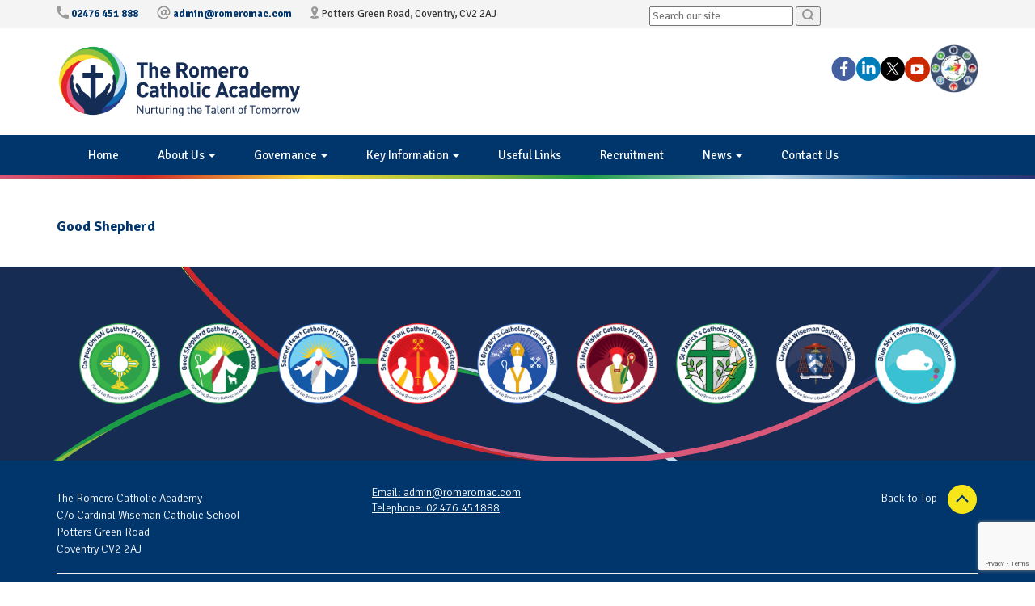

--- FILE ---
content_type: text/html; charset=UTF-8
request_url: https://romeromac.com/carousel-image/good-shepherd/
body_size: 10165
content:
<!doctype html>
<html lang="en-GB">

<head>
	<meta charset="UTF-8">
	<title>  Good Shepherd</title>

	<meta http-equiv="X-UA-Compatible" content="IE=edge,chrome=1">
	<meta name="viewport" content="width=device-width, initial-scale=1">

	<!-- Google Analytics code

	Code to set to denied by default -->

	<script>
		// Include the following lines to define the gtag() function when
		// calling this code prior to your gtag.js or Tag Manager snippet
		window.dataLayer = window.dataLayer || [];

		function gtag() {
			dataLayer.push(arguments);
		}

		// Call the default command before gtag.js or Tag Manager runs to
		// adjust how the tags operate when they run. Modify the defaults
		// per your business requirements and prior consent granted/denied, e.g.:
		gtag('consent', 'default', {
			'analytics_storage': 'denied'
		});
	</script>

	<!-- Google tag (gtag.js) -->
	<script async src="https://www.googletagmanager.com/gtag/js?id=G-2VHQJTHCG9"></script>
	<script>
		window.dataLayer = window.dataLayer || [];

		function gtag() {
			dataLayer.push(arguments);
		}
		gtag('js', new Date());
		gtag('config', 'G-2VHQJTHCG9');
	</script>

	<!-- OLD GA CODE 

window['ga-disable-UA-171802794-3'] = false;

window['ga-disable-UA-171802794-3'] = true; -->




	<meta name='robots' content='max-image-preview:large' />
	<style>img:is([sizes="auto" i], [sizes^="auto," i]) { contain-intrinsic-size: 3000px 1500px }</style>
	<link rel='dns-prefetch' href='//cc.cdn.civiccomputing.com' />
<link rel='dns-prefetch' href='//secure.gravatar.com' />
<link rel='dns-prefetch' href='//stats.wp.com' />
<link rel='dns-prefetch' href='//v0.wordpress.com' />
<link rel='stylesheet' id='wp-block-library-css' href='https://romeromac.com/wp-includes/css/dist/block-library/style.min.css?ver=d107a74d95ba4fef88534ddbf1a12257' type='text/css' media='all' />
<style id='classic-theme-styles-inline-css' type='text/css'>
/*! This file is auto-generated */
.wp-block-button__link{color:#fff;background-color:#32373c;border-radius:9999px;box-shadow:none;text-decoration:none;padding:calc(.667em + 2px) calc(1.333em + 2px);font-size:1.125em}.wp-block-file__button{background:#32373c;color:#fff;text-decoration:none}
</style>
<link rel='stylesheet' id='mediaelement-css' href='https://romeromac.com/wp-includes/js/mediaelement/mediaelementplayer-legacy.min.css?ver=4.2.17' type='text/css' media='all' />
<link rel='stylesheet' id='wp-mediaelement-css' href='https://romeromac.com/wp-includes/js/mediaelement/wp-mediaelement.min.css?ver=d107a74d95ba4fef88534ddbf1a12257' type='text/css' media='all' />
<style id='jetpack-sharing-buttons-style-inline-css' type='text/css'>
.jetpack-sharing-buttons__services-list{display:flex;flex-direction:row;flex-wrap:wrap;gap:0;list-style-type:none;margin:5px;padding:0}.jetpack-sharing-buttons__services-list.has-small-icon-size{font-size:12px}.jetpack-sharing-buttons__services-list.has-normal-icon-size{font-size:16px}.jetpack-sharing-buttons__services-list.has-large-icon-size{font-size:24px}.jetpack-sharing-buttons__services-list.has-huge-icon-size{font-size:36px}@media print{.jetpack-sharing-buttons__services-list{display:none!important}}.editor-styles-wrapper .wp-block-jetpack-sharing-buttons{gap:0;padding-inline-start:0}ul.jetpack-sharing-buttons__services-list.has-background{padding:1.25em 2.375em}
</style>
<style id='global-styles-inline-css' type='text/css'>
:root{--wp--preset--aspect-ratio--square: 1;--wp--preset--aspect-ratio--4-3: 4/3;--wp--preset--aspect-ratio--3-4: 3/4;--wp--preset--aspect-ratio--3-2: 3/2;--wp--preset--aspect-ratio--2-3: 2/3;--wp--preset--aspect-ratio--16-9: 16/9;--wp--preset--aspect-ratio--9-16: 9/16;--wp--preset--color--black: #000000;--wp--preset--color--cyan-bluish-gray: #abb8c3;--wp--preset--color--white: #ffffff;--wp--preset--color--pale-pink: #f78da7;--wp--preset--color--vivid-red: #cf2e2e;--wp--preset--color--luminous-vivid-orange: #ff6900;--wp--preset--color--luminous-vivid-amber: #fcb900;--wp--preset--color--light-green-cyan: #7bdcb5;--wp--preset--color--vivid-green-cyan: #00d084;--wp--preset--color--pale-cyan-blue: #8ed1fc;--wp--preset--color--vivid-cyan-blue: #0693e3;--wp--preset--color--vivid-purple: #9b51e0;--wp--preset--gradient--vivid-cyan-blue-to-vivid-purple: linear-gradient(135deg,rgba(6,147,227,1) 0%,rgb(155,81,224) 100%);--wp--preset--gradient--light-green-cyan-to-vivid-green-cyan: linear-gradient(135deg,rgb(122,220,180) 0%,rgb(0,208,130) 100%);--wp--preset--gradient--luminous-vivid-amber-to-luminous-vivid-orange: linear-gradient(135deg,rgba(252,185,0,1) 0%,rgba(255,105,0,1) 100%);--wp--preset--gradient--luminous-vivid-orange-to-vivid-red: linear-gradient(135deg,rgba(255,105,0,1) 0%,rgb(207,46,46) 100%);--wp--preset--gradient--very-light-gray-to-cyan-bluish-gray: linear-gradient(135deg,rgb(238,238,238) 0%,rgb(169,184,195) 100%);--wp--preset--gradient--cool-to-warm-spectrum: linear-gradient(135deg,rgb(74,234,220) 0%,rgb(151,120,209) 20%,rgb(207,42,186) 40%,rgb(238,44,130) 60%,rgb(251,105,98) 80%,rgb(254,248,76) 100%);--wp--preset--gradient--blush-light-purple: linear-gradient(135deg,rgb(255,206,236) 0%,rgb(152,150,240) 100%);--wp--preset--gradient--blush-bordeaux: linear-gradient(135deg,rgb(254,205,165) 0%,rgb(254,45,45) 50%,rgb(107,0,62) 100%);--wp--preset--gradient--luminous-dusk: linear-gradient(135deg,rgb(255,203,112) 0%,rgb(199,81,192) 50%,rgb(65,88,208) 100%);--wp--preset--gradient--pale-ocean: linear-gradient(135deg,rgb(255,245,203) 0%,rgb(182,227,212) 50%,rgb(51,167,181) 100%);--wp--preset--gradient--electric-grass: linear-gradient(135deg,rgb(202,248,128) 0%,rgb(113,206,126) 100%);--wp--preset--gradient--midnight: linear-gradient(135deg,rgb(2,3,129) 0%,rgb(40,116,252) 100%);--wp--preset--font-size--small: 13px;--wp--preset--font-size--medium: 20px;--wp--preset--font-size--large: 36px;--wp--preset--font-size--x-large: 42px;--wp--preset--spacing--20: 0.44rem;--wp--preset--spacing--30: 0.67rem;--wp--preset--spacing--40: 1rem;--wp--preset--spacing--50: 1.5rem;--wp--preset--spacing--60: 2.25rem;--wp--preset--spacing--70: 3.38rem;--wp--preset--spacing--80: 5.06rem;--wp--preset--shadow--natural: 6px 6px 9px rgba(0, 0, 0, 0.2);--wp--preset--shadow--deep: 12px 12px 50px rgba(0, 0, 0, 0.4);--wp--preset--shadow--sharp: 6px 6px 0px rgba(0, 0, 0, 0.2);--wp--preset--shadow--outlined: 6px 6px 0px -3px rgba(255, 255, 255, 1), 6px 6px rgba(0, 0, 0, 1);--wp--preset--shadow--crisp: 6px 6px 0px rgba(0, 0, 0, 1);}:where(.is-layout-flex){gap: 0.5em;}:where(.is-layout-grid){gap: 0.5em;}body .is-layout-flex{display: flex;}.is-layout-flex{flex-wrap: wrap;align-items: center;}.is-layout-flex > :is(*, div){margin: 0;}body .is-layout-grid{display: grid;}.is-layout-grid > :is(*, div){margin: 0;}:where(.wp-block-columns.is-layout-flex){gap: 2em;}:where(.wp-block-columns.is-layout-grid){gap: 2em;}:where(.wp-block-post-template.is-layout-flex){gap: 1.25em;}:where(.wp-block-post-template.is-layout-grid){gap: 1.25em;}.has-black-color{color: var(--wp--preset--color--black) !important;}.has-cyan-bluish-gray-color{color: var(--wp--preset--color--cyan-bluish-gray) !important;}.has-white-color{color: var(--wp--preset--color--white) !important;}.has-pale-pink-color{color: var(--wp--preset--color--pale-pink) !important;}.has-vivid-red-color{color: var(--wp--preset--color--vivid-red) !important;}.has-luminous-vivid-orange-color{color: var(--wp--preset--color--luminous-vivid-orange) !important;}.has-luminous-vivid-amber-color{color: var(--wp--preset--color--luminous-vivid-amber) !important;}.has-light-green-cyan-color{color: var(--wp--preset--color--light-green-cyan) !important;}.has-vivid-green-cyan-color{color: var(--wp--preset--color--vivid-green-cyan) !important;}.has-pale-cyan-blue-color{color: var(--wp--preset--color--pale-cyan-blue) !important;}.has-vivid-cyan-blue-color{color: var(--wp--preset--color--vivid-cyan-blue) !important;}.has-vivid-purple-color{color: var(--wp--preset--color--vivid-purple) !important;}.has-black-background-color{background-color: var(--wp--preset--color--black) !important;}.has-cyan-bluish-gray-background-color{background-color: var(--wp--preset--color--cyan-bluish-gray) !important;}.has-white-background-color{background-color: var(--wp--preset--color--white) !important;}.has-pale-pink-background-color{background-color: var(--wp--preset--color--pale-pink) !important;}.has-vivid-red-background-color{background-color: var(--wp--preset--color--vivid-red) !important;}.has-luminous-vivid-orange-background-color{background-color: var(--wp--preset--color--luminous-vivid-orange) !important;}.has-luminous-vivid-amber-background-color{background-color: var(--wp--preset--color--luminous-vivid-amber) !important;}.has-light-green-cyan-background-color{background-color: var(--wp--preset--color--light-green-cyan) !important;}.has-vivid-green-cyan-background-color{background-color: var(--wp--preset--color--vivid-green-cyan) !important;}.has-pale-cyan-blue-background-color{background-color: var(--wp--preset--color--pale-cyan-blue) !important;}.has-vivid-cyan-blue-background-color{background-color: var(--wp--preset--color--vivid-cyan-blue) !important;}.has-vivid-purple-background-color{background-color: var(--wp--preset--color--vivid-purple) !important;}.has-black-border-color{border-color: var(--wp--preset--color--black) !important;}.has-cyan-bluish-gray-border-color{border-color: var(--wp--preset--color--cyan-bluish-gray) !important;}.has-white-border-color{border-color: var(--wp--preset--color--white) !important;}.has-pale-pink-border-color{border-color: var(--wp--preset--color--pale-pink) !important;}.has-vivid-red-border-color{border-color: var(--wp--preset--color--vivid-red) !important;}.has-luminous-vivid-orange-border-color{border-color: var(--wp--preset--color--luminous-vivid-orange) !important;}.has-luminous-vivid-amber-border-color{border-color: var(--wp--preset--color--luminous-vivid-amber) !important;}.has-light-green-cyan-border-color{border-color: var(--wp--preset--color--light-green-cyan) !important;}.has-vivid-green-cyan-border-color{border-color: var(--wp--preset--color--vivid-green-cyan) !important;}.has-pale-cyan-blue-border-color{border-color: var(--wp--preset--color--pale-cyan-blue) !important;}.has-vivid-cyan-blue-border-color{border-color: var(--wp--preset--color--vivid-cyan-blue) !important;}.has-vivid-purple-border-color{border-color: var(--wp--preset--color--vivid-purple) !important;}.has-vivid-cyan-blue-to-vivid-purple-gradient-background{background: var(--wp--preset--gradient--vivid-cyan-blue-to-vivid-purple) !important;}.has-light-green-cyan-to-vivid-green-cyan-gradient-background{background: var(--wp--preset--gradient--light-green-cyan-to-vivid-green-cyan) !important;}.has-luminous-vivid-amber-to-luminous-vivid-orange-gradient-background{background: var(--wp--preset--gradient--luminous-vivid-amber-to-luminous-vivid-orange) !important;}.has-luminous-vivid-orange-to-vivid-red-gradient-background{background: var(--wp--preset--gradient--luminous-vivid-orange-to-vivid-red) !important;}.has-very-light-gray-to-cyan-bluish-gray-gradient-background{background: var(--wp--preset--gradient--very-light-gray-to-cyan-bluish-gray) !important;}.has-cool-to-warm-spectrum-gradient-background{background: var(--wp--preset--gradient--cool-to-warm-spectrum) !important;}.has-blush-light-purple-gradient-background{background: var(--wp--preset--gradient--blush-light-purple) !important;}.has-blush-bordeaux-gradient-background{background: var(--wp--preset--gradient--blush-bordeaux) !important;}.has-luminous-dusk-gradient-background{background: var(--wp--preset--gradient--luminous-dusk) !important;}.has-pale-ocean-gradient-background{background: var(--wp--preset--gradient--pale-ocean) !important;}.has-electric-grass-gradient-background{background: var(--wp--preset--gradient--electric-grass) !important;}.has-midnight-gradient-background{background: var(--wp--preset--gradient--midnight) !important;}.has-small-font-size{font-size: var(--wp--preset--font-size--small) !important;}.has-medium-font-size{font-size: var(--wp--preset--font-size--medium) !important;}.has-large-font-size{font-size: var(--wp--preset--font-size--large) !important;}.has-x-large-font-size{font-size: var(--wp--preset--font-size--x-large) !important;}
:where(.wp-block-post-template.is-layout-flex){gap: 1.25em;}:where(.wp-block-post-template.is-layout-grid){gap: 1.25em;}
:where(.wp-block-columns.is-layout-flex){gap: 2em;}:where(.wp-block-columns.is-layout-grid){gap: 2em;}
:root :where(.wp-block-pullquote){font-size: 1.5em;line-height: 1.6;}
</style>
<link rel='stylesheet' id='contact-form-7-css' href='https://romeromac.com/wp-content/plugins/contact-form-7/includes/css/styles.css?ver=6.1.2' type='text/css' media='all' />
<link rel='stylesheet' id='calendar_css-css' href='https://romeromac.com/wp-content/plugins/imageplus-hallfields-wordpress-calendar-b65b4a626049/fullcalendar.css?ver=d107a74d95ba4fef88534ddbf1a12257' type='text/css' media='all' />
<link rel='stylesheet' id='calendar_print_css-css' href='https://romeromac.com/wp-content/plugins/imageplus-hallfields-wordpress-calendar-b65b4a626049/fullcalendar.print.css?ver=d107a74d95ba4fef88534ddbf1a12257' type='text/css' media='all' />
<link rel='stylesheet' id='calendar_styles_css-css' href='https://romeromac.com/wp-content/plugins/imageplus-hallfields-wordpress-calendar-b65b4a626049/calendar-styles.php?ver=d107a74d95ba4fef88534ddbf1a12257' type='text/css' media='all' />
<link rel='stylesheet' id='minical-css' href='https://romeromac.com/wp-content/plugins/imageplus-hallfields-wordpress-calendar-b65b4a626049/minical.css?ver=d107a74d95ba4fef88534ddbf1a12257' type='text/css' media='all' />
<link rel='stylesheet' id='datetimepicker_css-css' href='https://romeromac.com/wp-content/plugins/imageplus-hallfields-wordpress-calendar-b65b4a626049/datetimepicker.css?ver=d107a74d95ba4fef88534ddbf1a12257' type='text/css' media='all' />
<link rel='stylesheet' id='wp-live-chat-support-css' href='https://romeromac.com/wp-content/plugins/wp-live-chat-support/public/css/wplc-plugin-public.css?ver=10.0.17' type='text/css' media='all' />
<link rel='stylesheet' id='app-css' href='https://romeromac.com/wp-content/themes/romeromac/css/app.css?ver=d107a74d95ba4fef88534ddbf1a12257' type='text/css' media='all' />
<link rel='stylesheet' id='style-css' href='https://romeromac.com/wp-content/themes/romeromac/style.css?ver=d107a74d95ba4fef88534ddbf1a12257' type='text/css' media='all' />
<link rel='stylesheet' id='tablepress-default-css' href='https://romeromac.com/wp-content/plugins/tablepress/css/build/default.css?ver=3.2.3' type='text/css' media='all' />
<script type="text/javascript" src="https://romeromac.com/wp-content/themes/romeromac/js/libs.js?ver=d107a74d95ba4fef88534ddbf1a12257" id="app-js"></script>
<link rel="https://api.w.org/" href="https://romeromac.com/wp-json/" /><link rel="EditURI" type="application/rsd+xml" title="RSD" href="https://romeromac.com/xmlrpc.php?rsd" />

<link rel="canonical" href="https://romeromac.com/carousel-image/good-shepherd/" />
<link rel="alternate" title="oEmbed (JSON)" type="application/json+oembed" href="https://romeromac.com/wp-json/oembed/1.0/embed?url=https%3A%2F%2Fromeromac.com%2Fcarousel-image%2Fgood-shepherd%2F" />
<link rel="alternate" title="oEmbed (XML)" type="text/xml+oembed" href="https://romeromac.com/wp-json/oembed/1.0/embed?url=https%3A%2F%2Fromeromac.com%2Fcarousel-image%2Fgood-shepherd%2F&#038;format=xml" />
	<style>img#wpstats{display:none}</style>
		
<!-- Jetpack Open Graph Tags -->
<meta property="og:type" content="article" />
<meta property="og:title" content="Good Shepherd" />
<meta property="og:url" content="https://romeromac.com/carousel-image/good-shepherd/" />
<meta property="og:description" content="Visit the post for more." />
<meta property="article:published_time" content="2017-08-18T09:37:25+00:00" />
<meta property="article:modified_time" content="2023-02-26T13:31:06+00:00" />
<meta property="og:site_name" content="Romero Mac" />
<meta property="og:image" content="https://romero-prod.s3.eu-west-2.amazonaws.com/wp-content/uploads/2017/08/22143431/8.png" />
<meta property="og:image:width" content="2000" />
<meta property="og:image:height" content="1414" />
<meta property="og:image:alt" content="" />
<meta property="og:locale" content="en_GB" />
<meta name="twitter:text:title" content="Good Shepherd" />
<meta name="twitter:image" content="https://romero-prod.s3.eu-west-2.amazonaws.com/wp-content/uploads/2017/08/22143431/8.png?w=640" />
<meta name="twitter:card" content="summary_large_image" />
<meta name="twitter:description" content="Visit the post for more." />

<!-- End Jetpack Open Graph Tags -->

	<link href="https://fonts.googleapis.com/css?family=Signika+Negative:300,400,600,700" rel="stylesheet">

	<link rel="apple-touch-icon" sizes="57x57" href="https://romeromac.com/wp-content/themes/romeromac/favicon/apple-icon-57x57.png">
	<link rel="apple-touch-icon" sizes="60x60" href="https://romeromac.com/wp-content/themes/romeromac/favicon/apple-icon-60x60.png">
	<link rel="apple-touch-icon" sizes="72x72" href="https://romeromac.com/wp-content/themes/romeromac/favicon/apple-icon-72x72.png">
	<link rel="apple-touch-icon" sizes="76x76" href="https://romeromac.com/wp-content/themes/romeromac/favicon/apple-icon-76x76.png">
	<link rel="apple-touch-icon" sizes="114x114" href="https://romeromac.com/wp-content/themes/romeromac/favicon/apple-icon-114x114.png">
	<link rel="apple-touch-icon" sizes="120x120" href="https://romeromac.com/wp-content/themes/romeromac/favicon/apple-icon-120x120.png">
	<link rel="apple-touch-icon" sizes="144x144" href="https://romeromac.com/wp-content/themes/romeromac/favicon/apple-icon-144x144.png">
	<link rel="apple-touch-icon" sizes="152x152" href="https://romeromac.com/wp-content/themes/romeromac/favicon/apple-icon-152x152.png">
	<link rel="apple-touch-icon" sizes="180x180" href="https://romeromac.com/wp-content/themes/romeromac/favicon/apple-icon-180x180.png">
	<link rel="icon" type="image/png" sizes="192x192" href="https://romeromac.com/wp-content/themes/romeromac/favicon/android-icon-192x192.png">
	<link rel="icon" type="image/png" sizes="32x32" href="https://romeromac.com/wp-content/themes/romeromac/favicon/favicon-32x32.png">
	<link rel="icon" type="image/png" sizes="96x96" href="https://romeromac.com/wp-content/themes/romeromac/favicon/favicon-96x96.png">
	<link rel="icon" type="image/png" sizes="16x16" href="https://romeromac.com/wp-content/themes/romeromac/favicon/favicon-16x16.png">
	<link rel="manifest" href="https://romeromac.com/wp-content/themes/romeromac/favicon/manifest.json">
	<meta name="msapplication-TileColor" content="#ffffff ">
	<meta name="msapplication-TileImage" content="https://romeromac.com/wp-content/themes/romeromac/favicon/ms-icon-144x144.png">
	<meta name="theme-color" content="#ffffff ">
	<link rel="stylesheet" type="text/css" href="https://cdn.jsdelivr.net/npm/cookieconsent@3/build/cookieconsent.min.css" />
	<!-- HTML5 shim and Respond.js IE8 support of HTML5 elements and media queries -->
	<!--[if lt IE 9]>
			<script src="//oss.maxcdn.com/html5shiv/3.7.2/html5shiv.min.js"></script>
			<script src="//oss.maxcdn.com/respond/1.4.2/respond.min.js"></script>
		<![endif]-->

	<!--script async defer type="text/javascript" src="/js/libs.js"></script-->

</head>

<body class="wp-singular carousel-image-template-default single single-carousel-image postid-480 wp-theme-romeromac">
	<header id="top">
		<div class="search-bar hidden-xs hidden-sm">
			<div class="container">
				<div class="row vert-center">
					<div class="col-sm-6 col-md-6 col-lg-7 ">
						<a href="tel:02476451888">
								<img  alt="Logo" class="img-responsive" src="https://romeromac.com/wp-content/themes/romeromac/img/phone.png"
		srcset="https://romeromac.com/wp-content/themes/romeromac/img/phone.png 1x, 
			https://romeromac.com/wp-content/themes/romeromac/img/phone@2x.png 2x">
							02476 451 888
						</a>
						<a href="mailto:admin@romeromac.com">
								<img  alt="Logo" class="img-responsive" src="https://romeromac.com/wp-content/themes/romeromac/img/email.png"
		srcset="https://romeromac.com/wp-content/themes/romeromac/img/email.png 1x, 
			https://romeromac.com/wp-content/themes/romeromac/img/email@2x.png 2x">
							admin@romeromac.com
						</a>
							<img  alt="Logo" class="img-responsive" src="https://romeromac.com/wp-content/themes/romeromac/img/location.png"
		srcset="https://romeromac.com/wp-content/themes/romeromac/img/location.png 1x, 
			https://romeromac.com/wp-content/themes/romeromac/img/location@2x.png 2x">
						Potters Green Road, Coventry, CV2 2AJ
					</div>
					<div class="col-sm-3 col-md-4 col-lg-3 ">
						<form method="get" class="search-result__form pull-right" action="https://romeromac.com">
							<input placeholder="Search our site" type="text" name="s">
							<button>
								<img src="https://romeromac.com/wp-content/themes/romeromac/img/search.png" srcset="https://romeromac.com/wp-content/themes/romeromac/img/search.png 1x, https://romeromac.com/wp-content/themes/romeromac/img/search@2x.png 2x">
							</button>
						</form>
					</div>
					<div class="hidden-xs col-md-2 col-lg-2 ">
						<div id="google_translate_element"></div>
						<script type="text/javascript">
							function googleTranslateElementInit() {
								new google.translate.TranslateElement({
									pageLanguage: 'en',
									layout: google.translate.TranslateElement.InlineLayout.SIMPLE
								}, 'google_translate_element');
							}
						</script>
						<script type="text/javascript" src="//translate.google.com/translate_a/element.js?cb=googleTranslateElementInit"></script>
					</div>
				</div>
			</div>
		</div>

					<div class="latest-vacancy hidden-lg hidden-md hidden-sm hidden">
				<div class="container">
					<div class="row">
						<div class="col-xs-12">
							<a href="https://romeromac.com/vacancy/director-local-academy-committee-representatives/">
									<img  alt="Logo" class="img-responsive pull-right" src="https://romeromac.com/wp-content/themes/romeromac/img/red-arrow.png"
		srcset="https://romeromac.com/wp-content/themes/romeromac/img/red-arrow.png 1x, 
			https://romeromac.com/wp-content/themes/romeromac/img/red-arrow@2x.png 2x">
								<h2></h2>
								<h3></h3>
								<p></p>
							</a>
						</div>
					</div>
				</div>
			</div>
				<div class="top-bar">
			<div class="container">
				<div class="row">
					<div class="col-xs-12 col-md-6">
						<a href="https://romeromac.com">
								<img  alt="Logo" class="img-responsive logo" src="https://romeromac.com/wp-content/themes/romeromac/img/mac-logo-desktop.png"
		srcset="https://romeromac.com/wp-content/themes/romeromac/img/mac-logo-desktop.png 1x, 
			https://romeromac.com/wp-content/themes/romeromac/img/mac-logo-desktop.png 2x">
						</a>
					</div>
					<div class="col-md-6 hidden-xs hidden-sm text-right d-flex justify-content-end align-items-center" style="gap: 10px;">
						<a href="https://www.facebook.com/RomeroAcademy/" target="_blank" class="">
								<img  alt="Logo" class="img-responsive" src="https://romeromac.com/wp-content/themes/romeromac/img/facebook.png"
		srcset="https://romeromac.com/wp-content/themes/romeromac/img/facebook.png 1x, 
			https://romeromac.com/wp-content/themes/romeromac/img/facebook@2x.png 2x">
						</a>
						<a href="https://www.linkedin.com/company/the-romero-catholic-academy" target="_blank" class="inline-block">
								<img  alt="Logo" class="img-responsive" src="https://romeromac.com/wp-content/themes/romeromac/img/linkedin.png"
		srcset="https://romeromac.com/wp-content/themes/romeromac/img/linkedin.png 1x, 
			https://romeromac.com/wp-content/themes/romeromac/img/linkedin@2x.png 2x">
						</a>
						<a href="https://twitter.com/Romero_MAC_" target="_blank" class="inline-block">
								<img style="width: 30px; aspect-ratio: square;" alt="Logo" class="img-responsive" src="https://romeromac.com/wp-content/themes/romeromac/img/x-icon-circle.svg"
		srcset="https://romeromac.com/wp-content/themes/romeromac/img/x-icon-circle.svg 1x, 
			https://romeromac.com/wp-content/themes/romeromac/img/x-icon-circle.svg 2x">
						</a>
						<a href="https://www.youtube.com/channel/UCVp2SMyHs9qnDjFoypVV4dQ" target="_blank" class="inline-block">
								<img  alt="Logo" class="img-responsive" src="https://romeromac.com/wp-content/themes/romeromac/img/youtube-icon.svg"
		srcset="https://romeromac.com/wp-content/themes/romeromac/img/youtube-icon.svg 1x, 
			https://romeromac.com/wp-content/themes/romeromac/img/youtube-icon.svg 2x">
						</a>
							<img style="width: 60px;" alt="Jubilee Logo" class="inline-block img-responsive w-" src="https://romeromac.com/wp-content/themes/romeromac/img/romero-jubilee-logo.png"
		srcset="https://romeromac.com/wp-content/themes/romeromac/img/romero-jubilee-logo.png 1x, 
			https://romeromac.com/wp-content/themes/romeromac/img/romero-jubilee-logo.png 2x">
					</div>
				</div>
			</div>
		</div>
		<div class="navbar" role="navigation">
			<div class="container">
				<div class="navbar-header">
					<div class="contact-buttons visible-xs">
						<a href="tel:02476451888">
								<img  alt="Logo" class="img-responsive" src="https://romeromac.com/wp-content/themes/romeromac/img/phone-receiver-white.png"
		srcset="https://romeromac.com/wp-content/themes/romeromac/img/phone-receiver-white.png 1x, 
			https://romeromac.com/wp-content/themes/romeromac/img/phone-receiver-white@2x.png 2x">
						</a>
						<a href="mailto:admin@romeromac.com">
								<img  alt="Logo" class="img-responsive" src="https://romeromac.com/wp-content/themes/romeromac/img/at-white.png"
		srcset="https://romeromac.com/wp-content/themes/romeromac/img/at-white.png 1x, 
			https://romeromac.com/wp-content/themes/romeromac/img/at-white@2x.png 2x">
						</a>
						<a href="http://">
								<img  alt="" class="img-responsive" src="https://romeromac.com/wp-content/themes/romeromac/img/location-on-map-white.png"
		srcset="https://romeromac.com/wp-content/themes/romeromac/img/location-on-map-white.png 1x, 
			https://romeromac.com/wp-content/themes/romeromac/img/location-on-map-white@2x.png 2x">
						</a>

					</div>
					<button type="button" class="navbar-toggle collapsed closed" data-toggle="collapse" data-target="#bs-example-navbar-collapse-1" aria-expanded="false">
						<span class="sr-only">Menu</span>
						<span class="icon-bar"></span>
						<span class="icon-bar"></span>
						<span class="icon-bar"></span>
					</button>
				</div>

				<div id="bs-example-navbar-collapse-1" class="collapse navbar-collapse"><ul id="menu-main-menu" class="nav navbar-nav navbar-text navbar-left"><li id="menu-item-29" class="menu-item menu-item-type-post_type menu-item-object-page menu-item-home menu-item-29"><a title="Home" href="https://romeromac.com/">Home</a></li>
<li id="menu-item-40" class="menu-item menu-item-type-custom menu-item-object-custom menu-item-has-children menu-item-40 dropdown"><a title="About Us" href="#" data-toggle="dropdown" class="dropdown-toggle" aria-haspopup="true">About Us <span class="caret"></span></a>
<ul role="menu" class=" dropdown-menu">
	<li id="menu-item-45" class="menu-item menu-item-type-post_type menu-item-object-page menu-item-45"><a title="Romero MAC Academy" href="https://romeromac.com/about-us/">Romero MAC Academy</a></li>
	<li id="menu-item-39" class="menu-item menu-item-type-post_type menu-item-object-page menu-item-39"><a title="Our Vision" href="https://romeromac.com/our-vision/">Our Vision</a></li>
	<li id="menu-item-50" class="menu-item menu-item-type-post_type menu-item-object-page menu-item-50"><a title="Archbishop Oscar Romero" href="https://romeromac.com/archbishop-oscar-romero/">Archbishop Oscar Romero</a></li>
	<li id="menu-item-1470" class="menu-item menu-item-type-post_type menu-item-object-page menu-item-1470"><a title="Shared Services Team" href="https://romeromac.com/shared-services-team/">Shared Services Team</a></li>
	<li id="menu-item-1900" class="menu-item menu-item-type-post_type menu-item-object-page menu-item-1900"><a title="Video" href="https://romeromac.com/video/">Video</a></li>
</ul>
</li>
<li id="menu-item-59" class="menu-item menu-item-type-custom menu-item-object-custom menu-item-has-children menu-item-59 dropdown"><a title="Governance" href="#" data-toggle="dropdown" class="dropdown-toggle" aria-haspopup="true">Governance <span class="caret"></span></a>
<ul role="menu" class=" dropdown-menu">
	<li id="menu-item-58" class="menu-item menu-item-type-post_type menu-item-object-page menu-item-58"><a title="Governance" href="https://romeromac.com/governance/">Governance</a></li>
	<li id="menu-item-66" class="menu-item menu-item-type-post_type menu-item-object-page menu-item-66"><a title="The Board" href="https://romeromac.com/the-board/">The Board</a></li>
	<li id="menu-item-4913" class="menu-item menu-item-type-post_type menu-item-object-page menu-item-4913"><a title="Ask the Chair" href="https://romeromac.com/ask-the-chair/">Ask the Chair</a></li>
	<li id="menu-item-69" class="menu-item menu-item-type-post_type menu-item-object-page menu-item-69"><a title="Governing Body" href="https://romeromac.com/academy-committees/">Governing Body</a></li>
	<li id="menu-item-196" class="menu-item menu-item-type-post_type menu-item-object-page menu-item-196"><a title="Committee of Principals" href="https://romeromac.com/committee-of-principals/">Committee of Principals</a></li>
</ul>
</li>
<li id="menu-item-1468" class="menu-item menu-item-type-custom menu-item-object-custom menu-item-has-children menu-item-1468 dropdown"><a title="Key Information" href="#" data-toggle="dropdown" class="dropdown-toggle" aria-haspopup="true">Key Information <span class="caret"></span></a>
<ul role="menu" class=" dropdown-menu">
	<li id="menu-item-203" class="menu-item menu-item-type-post_type menu-item-object-page menu-item-203"><a title="Documents" href="https://romeromac.com/documents/">Documents</a></li>
	<li id="menu-item-1469" class="menu-item menu-item-type-post_type menu-item-object-page menu-item-1469"><a title="Policies &#038; Procedures" href="https://romeromac.com/policies-procedures/">Policies &#038; Procedures</a></li>
</ul>
</li>
<li id="menu-item-88" class="menu-item menu-item-type-post_type menu-item-object-page menu-item-88"><a title="Useful Links" href="https://romeromac.com/useful-links/">Useful Links</a></li>
<li id="menu-item-9119" class="menu-item menu-item-type-custom menu-item-object-custom menu-item-9119"><a title="Recruitment" href="https://mynewterm.com/trust/The-Romero-Catholic-Academy/141992">Recruitment</a></li>
<li id="menu-item-2180" class="menu-item menu-item-type-custom menu-item-object-custom menu-item-has-children menu-item-2180 dropdown"><a title="News" href="#" data-toggle="dropdown" class="dropdown-toggle" aria-haspopup="true">News <span class="caret"></span></a>
<ul role="menu" class=" dropdown-menu">
	<li id="menu-item-84" class="menu-item menu-item-type-post_type menu-item-object-page menu-item-84"><a title="Newsletters" href="https://romeromac.com/newsletters/">Newsletters</a></li>
	<li id="menu-item-5413" class="menu-item menu-item-type-post_type menu-item-object-page menu-item-5413"><a title="News" href="https://romeromac.com/news/">News</a></li>
</ul>
</li>
<li id="menu-item-80" class="menu-item menu-item-type-post_type menu-item-object-page menu-item-80"><a title="Contact Us" href="https://romeromac.com/contact-us/">Contact Us</a></li>
</ul></div>			</div>
		</div>
	</header>
	<div class="rainbow-line"></div>			<div class="container">
			<div class="row main-content">
															<div class="col-xs-12 margin-above">
						<h2 style="text-align: left">Good Shepherd</h2>
													</div>
												</div>
		</div>
			<footer class="clearfix footer">
			<section class="rainbow rainbow-not-home">
				<!--  -->

				<div class="container">
					<div class="logo-grid">
														<a href="https://corpuschristi.coventry.sch.uk/" target="_blank" rel="noopener noreferrer" class="logo-grid-item">
									<img src="https://romero-prod.s3.eu-west-2.amazonaws.com/wp-content/uploads/2020/08/22163525/CC-ROUNDLE-with-Romero-strap.png" alt="">
								</a>
														<a href="https://shepherd.coventry.sch.uk/" target="_blank" rel="noopener noreferrer" class="logo-grid-item">
									<img src="https://romero-prod.s3.eu-west-2.amazonaws.com/wp-content/uploads/2020/08/22163524/GS-ROUNDLE-with-Romero-strap.png" alt="">
								</a>
														<a href="http://www.sacredheart.coventry.sch.uk/" target="_blank" rel="noopener noreferrer" class="logo-grid-item">
									<img src="https://romero-prod.s3.eu-west-2.amazonaws.com/wp-content/uploads/2020/08/22163522/SH-ROUNDLE-with-Romero-strap.png" alt="">
								</a>
														<a href="http://sspeterandpaulcoventry.co.uk/" target="_blank" rel="noopener noreferrer" class="logo-grid-item">
									<img src="https://romero-prod.s3.eu-west-2.amazonaws.com/wp-content/uploads/2020/08/22163521/SSPP-ROUNDLE-with-Romero-strap.png" alt="">
								</a>
														<a href="https://stgregorys-coventry.org.uk/" target="_blank" rel="noopener noreferrer" class="logo-grid-item">
									<img src="https://romero-prod.s3.eu-west-2.amazonaws.com/wp-content/uploads/2020/08/22163518/SG-ROUNDLE-with-Romero-strap.png" alt="">
								</a>
														<a href="http://st-johnfisher.coventry.sch.uk/" target="_blank" rel="noopener noreferrer" class="logo-grid-item">
									<img src="https://romero-prod.s3.eu-west-2.amazonaws.com/wp-content/uploads/2020/08/22163518/SJF-ROUNDLE-with-Romero-strap.png" alt="">
								</a>
														<a href="http://st-patricks.coventry.sch.uk/" target="_blank" rel="noopener noreferrer" class="logo-grid-item">
									<img src="https://romero-prod.s3.eu-west-2.amazonaws.com/wp-content/uploads/2020/08/22163516/SP-ROUNDLE-with-Romero-strap.png" alt="">
								</a>
														<a href="https://cardinalwiseman.coventry.sch.uk/" target="_blank" rel="noopener noreferrer" class="logo-grid-item">
									<img src="https://romero-prod.s3.eu-west-2.amazonaws.com/wp-content/uploads/2020/08/22163514/CW-ROUNDLE-with-Romero-strap.png" alt="">
								</a>
														<a href="http://blueskytsa.co.uk/" target="_blank" rel="noopener noreferrer" class="logo-grid-item">
									<img src="https://romero-prod.s3.eu-west-2.amazonaws.com/wp-content/uploads/2020/08/22163514/Blue-Sky-STRAPLINE-Roundle.png" alt="">
								</a>
											</div>
				</div>
			</section>

			<section class="bottom-bar">
				<div class="container">
					<div class="row">
						<div class="col-xs-12 hidden-md hidden-lg backtotop">
							<a href="#top">
								Back to Top 	<img  alt="Logo" class="img-responsive" src="https://romeromac.com/wp-content/themes/romeromac/img/back-to-top.png"
		srcset="https://romeromac.com/wp-content/themes/romeromac/img/back-to-top.png 1x, 
			https://romeromac.com/wp-content/themes/romeromac/img/back-to-top@2x.png 2x">
							</a>
						</div>
						<div class="col-xs-12 col-sm-6 col-md-4 address">
							<p>The Romero Catholic Academy</p>
							<p>C/o Cardinal Wiseman Catholic School</p>
							<p>Potters Green Road</p>
							<p>Coventry CV2 2AJ</p>
						</div>
						<div class="col-xs-12 col-sm-6 col-md-3 email">
							<a href="emailto:admin@romeromac.com">Email: admin@romeromac.com</a>
							<a href="tel:02476451888">Telephone: 02476 451888</a>
						</div>
						<div class="col-md-5 hidden-xs hidden-sm backtotop">
							<a href="#top">
								Back to Top 	<img  alt="Logo" class="img-responsive" src="https://romeromac.com/wp-content/themes/romeromac/img/back-to-top.png"
		srcset="https://romeromac.com/wp-content/themes/romeromac/img/back-to-top.png 1x, 
			https://romeromac.com/wp-content/themes/romeromac/img/back-to-top@2x.png 2x">
							</a>
						</div>
						<div class="col-xs-12 col-md-6 social-media">
							<div class="center-media visible-xs visible-sm">
								<a href="https://www.facebook.com/RomeroAcademy/" target="_blank">
										<img  alt="Logo" class="img-responsive" src="https://romeromac.com/wp-content/themes/romeromac/img/facebook.png"
		srcset="https://romeromac.com/wp-content/themes/romeromac/img/facebook.png 1x, 
			https://romeromac.com/wp-content/themes/romeromac/img/facebook@2x.png 2x">
								</a>
								<a href="https://www.linkedin.com/company/the-romero-catholic-academy" target="_blank">
										<img  alt="Logo" class="img-responsive" src="https://romeromac.com/wp-content/themes/romeromac/img/linkedin.png"
		srcset="https://romeromac.com/wp-content/themes/romeromac/img/linkedin.png 1x, 
			https://romeromac.com/wp-content/themes/romeromac/img/linkedin@2x.png 2x">
								</a>
								<a href="https://twitter.com/Romero_MAC_" target="_blank">
										<img  alt="Logo" class="img-responsive" src="https://romeromac.com/wp-content/themes/romeromac/img/twitter.png"
		srcset="https://romeromac.com/wp-content/themes/romeromac/img/twitter.png 1x, 
			https://romeromac.com/wp-content/themes/romeromac/img/twitter@2x.png 2x">
								</a>
							</div>
						</div>
						<div class="col-xs-12">
							<hr>
						</div>
						<div class="col-xs-12 col-md-6 copyright">
							<p>Copyright © 2026 Romero Catholic Academy. All Rights Reserved. Designed by <a href="http://image-plus.co.uk/">image+</a></p>
						</div>
						<div class="col-xs-12 col-md-6 links text-right">
							<a href="https://romeromac.com">Home</a> |
							<a href="https://romeromac.com/cookies">Cookies</a> |
							<a href="https://romeromac.com/vacancies">Vacancies</a> |
							<a href="https://romeromac.com/website-policy">Website Policy</a> |
							<a href="https://romeromac.com/contact-us">Contact Us</a>
						</div>
					</div>
				</div>
			</section>
		</footer>

		<script type="speculationrules">
{"prefetch":[{"source":"document","where":{"and":[{"href_matches":"\/*"},{"not":{"href_matches":["\/wp-*.php","\/wp-admin\/*","\/wp-content\/uploads\/*","\/wp-content\/*","\/wp-content\/plugins\/*","\/wp-content\/themes\/romeromac\/*","\/*\\?(.+)"]}},{"not":{"selector_matches":"a[rel~=\"nofollow\"]"}},{"not":{"selector_matches":".no-prefetch, .no-prefetch a"}}]},"eagerness":"conservative"}]}
</script>
<script type="text/javascript" src="//cc.cdn.civiccomputing.com/9/cookieControl-9.x.min.js?ver=d107a74d95ba4fef88534ddbf1a12257" id="ccc-cookie-control-js"></script>
<script type="text/javascript" src="https://romeromac.com/wp-includes/js/dist/hooks.min.js?ver=4d63a3d491d11ffd8ac6" id="wp-hooks-js"></script>
<script type="text/javascript" src="https://romeromac.com/wp-includes/js/dist/i18n.min.js?ver=5e580eb46a90c2b997e6" id="wp-i18n-js"></script>
<script type="text/javascript" id="wp-i18n-js-after">
/* <![CDATA[ */
wp.i18n.setLocaleData( { 'text direction\u0004ltr': [ 'ltr' ] } );
/* ]]> */
</script>
<script type="text/javascript" src="https://romeromac.com/wp-content/plugins/contact-form-7/includes/swv/js/index.js?ver=6.1.2" id="swv-js"></script>
<script type="text/javascript" id="contact-form-7-js-translations">
/* <![CDATA[ */
( function( domain, translations ) {
	var localeData = translations.locale_data[ domain ] || translations.locale_data.messages;
	localeData[""].domain = domain;
	wp.i18n.setLocaleData( localeData, domain );
} )( "contact-form-7", {"translation-revision-date":"2024-05-21 11:58:24+0000","generator":"GlotPress\/4.0.1","domain":"messages","locale_data":{"messages":{"":{"domain":"messages","plural-forms":"nplurals=2; plural=n != 1;","lang":"en_GB"},"Error:":["Error:"]}},"comment":{"reference":"includes\/js\/index.js"}} );
/* ]]> */
</script>
<script type="text/javascript" id="contact-form-7-js-before">
/* <![CDATA[ */
var wpcf7 = {
    "api": {
        "root": "https:\/\/romeromac.com\/wp-json\/",
        "namespace": "contact-form-7\/v1"
    }
};
/* ]]> */
</script>
<script type="text/javascript" src="https://romeromac.com/wp-content/plugins/contact-form-7/includes/js/index.js?ver=6.1.2" id="contact-form-7-js"></script>
<script type="text/javascript" src="https://romeromac.com/wp-content/plugins/imageplus-hallfields-wordpress-calendar-b65b4a626049/moment.min.js?ver=d107a74d95ba4fef88534ddbf1a12257" id="moment_js-js"></script>
<script type="text/javascript" src="https://romeromac.com/wp-content/plugins/imageplus-hallfields-wordpress-calendar-b65b4a626049/fullcalendar.min.js?ver=d107a74d95ba4fef88534ddbf1a12257" id="calendar_js-js"></script>
<script type="text/javascript" src="https://www.google.com/recaptcha/api.js?render=6LcmbfoqAAAAAD9R8r7p4Bwjj5Im96NoV8w5guVV&amp;ver=3.0" id="google-recaptcha-js"></script>
<script type="text/javascript" src="https://romeromac.com/wp-includes/js/dist/vendor/wp-polyfill.min.js?ver=3.15.0" id="wp-polyfill-js"></script>
<script type="text/javascript" id="wpcf7-recaptcha-js-before">
/* <![CDATA[ */
var wpcf7_recaptcha = {
    "sitekey": "6LcmbfoqAAAAAD9R8r7p4Bwjj5Im96NoV8w5guVV",
    "actions": {
        "homepage": "homepage",
        "contactform": "contactform"
    }
};
/* ]]> */
</script>
<script type="text/javascript" src="https://romeromac.com/wp-content/plugins/contact-form-7/modules/recaptcha/index.js?ver=6.1.2" id="wpcf7-recaptcha-js"></script>
<script type="text/javascript" id="jetpack-stats-js-before">
/* <![CDATA[ */
_stq = window._stq || [];
_stq.push([ "view", JSON.parse("{\"v\":\"ext\",\"blog\":\"132116223\",\"post\":\"480\",\"tz\":\"0\",\"srv\":\"romeromac.com\",\"j\":\"1:15.1.1\"}") ]);
_stq.push([ "clickTrackerInit", "132116223", "480" ]);
/* ]]> */
</script>
<script type="text/javascript" src="https://stats.wp.com/e-202605.js" id="jetpack-stats-js" defer="defer" data-wp-strategy="defer"></script>
            <script type="text/javascript">

                var config = {
                    apiKey: '9230225cea72cc15a2489ef65f4306b6ffdd938c',
                    product: 'PRO_MULTISITE',
                    logConsent: false,
                    notifyOnce: false,
                    initialState: 'NOTIFY',
                    position: 'LEFT',
                    theme: 'DARK',
                    layout: 'SLIDEOUT',
                    toggleType: 'slider',
                    acceptBehaviour :  'all',
                    closeOnGlobalChange : true,
                    iabCMP: false,
                                        closeStyle: 'icon',
                    consentCookieExpiry: 90,
                    subDomains :  true,
                    mode :  'gdpr',
                    rejectButton: true,
                    settingsStyle : 'button',
                    encodeCookie : false,
                    setInnerHTML: true,
                    accessibility: {
                        accessKey: 'C',
                        highlightFocus: false,
                        outline: true,
                        overlay: true,
                        disableSiteScrolling: false,                       
                    },
                                        text: {
                        title: 'This site uses cookies',
                        intro: 'Some of these cookies are essential, while others help us to improve your experience by providing insights into how the site is being used.',
                        necessaryTitle: 'Necessary Cookies',
                        necessaryDescription: 'Necessary cookies enable core functionality. The website cannot function properly without these cookies, and can only be disabled by changing your browser preferences.',
                        thirdPartyTitle: 'Warning: Some cookies require your attention',
                        thirdPartyDescription: 'Consent for the following cookies could not be automatically revoked. Please follow the link(s) below to opt out manually.',
                        on: 'On',
                        off: 'Off',
                        accept: 'Accept',
                        settings: 'Cookie Preferences',
                        acceptRecommended: 'Accept Recommended Settings',
                        acceptSettings: 'I Accept',
                        notifyTitle: 'Your choice regarding cookies on this site',
                        notifyDescription: 'We use cookies to optimise site functionality and give you the best possible experience.',
                        closeLabel: 'Close',
                        cornerButton :  'Set cookie preferences.',
                        landmark :  'Cookie preferences.',
                        showVendors : 'Show vendors within this category',
                        thirdPartyCookies : 'This vendor may set third party cookies.',
                        readMore : 'Read more',
                        accessibilityAlert: 'This site uses cookies to store information. Press accesskey C to learn more about your options.',
                        rejectSettings: 'Reject All',
                        reject: 'Reject',
                                            },
                    
                    branding: {
                        fontColor: '#fff',
                        fontFamily: 'Arial,sans-serif',
                        fontSizeTitle: '2.5em',
                        fontSizeHeaders: '1.3em',
                        fontSize: '0.9em',
                        backgroundColor: '#04366c',
                        toggleText: '#04366c',
                        toggleColor: '#04366c',
                        toggleBackground: '#ffffff',
                        alertText: '#fff',
                        alertBackground: '#04366c',
                        acceptText: '#04366c',
                        acceptBackground: '#ffffff',
                        rejectText: '#04366c',
                        rejectBackground: '#ffffff',
                        closeText : '#04366c',
                        closeBackground : '#FFF',
                        notifyFontColor : '#FFF',
                        notifyBackgroundColor: '#04366c',
                                                buttonIcon: null,
                                                buttonIconWidth: '64px',
                        buttonIconHeight: '64px',
                        removeIcon: false,
                        removeAbout: false                    },
                                        
                                                            
                  
                                                                                
                                        necessaryCookies: [ 'wordpress_*','wordpress_logged_in_*','CookieControl','Wordpress Cookies','_grecaptcha','_GRECAPTCHA','CONSENT','rc::a','rc::b','rc::c','rc::d-#','test_cookie' ],
                    
                                        optionalCookies: [
                                                                        {
                            name: 'analytics',
                            label: 'Analytical Cookies',
                            description: 'Analytical cookies help us to improve our website by collecting and reporting information on its usage.',
                                                        cookies: [ '_ga', '_gat', '_gid' ],
                            onAccept: function () {
                                gtag('consent', 'update', {'analytics_storage': 'granted'});                            },
                            onRevoke: function () {
                                gtag('consent', 'update', {'analytics_storage': 'denied'});                            },
                                                        recommendedState: 'off',
                            lawfulBasis: 'consent',
                        
                            
                        },
                                                                    ],
                                                                statement: {
                            description: 'For more information please view our',
                            name: 'Website Policy',
                            url: 'https://romeromac.com/website-policy/',
                            updated: '15/09/2021'
                        },
                                            sameSiteCookie : true,
                    sameSiteValue : 'Strict',
                    notifyDismissButton: true
                };
                CookieControl.load(config);
            </script>

            
		<script type="text/javascript" src="https://maps.googleapis.com/maps/api/js?key=AIzaSyB4Dr7qMgLsEEv0xRuslfgDzE_yikVFKPg"></script>
		<!--script src="https://cdn.jsdelivr.net/npm/cookieconsent@3/build/cookieconsent.min.js" data-cfasync="false"></script>
		<script>
			window.cookieconsent.initialise({
				"palette": {
					"popup": {
						"background": "#00366c"
					},
					"button": {
						"background": "#ffffff",
						"text": "#00366c"
					}
				},
				"theme": "classic",
				"content": {
					"href": "https://romeromac.com/cookies/"
				}
			});
		</script-->
		</body>

		</html>


--- FILE ---
content_type: text/html; charset=utf-8
request_url: https://www.google.com/recaptcha/api2/anchor?ar=1&k=6LcmbfoqAAAAAD9R8r7p4Bwjj5Im96NoV8w5guVV&co=aHR0cHM6Ly9yb21lcm9tYWMuY29tOjQ0Mw..&hl=en&v=N67nZn4AqZkNcbeMu4prBgzg&size=invisible&anchor-ms=20000&execute-ms=30000&cb=5ufs99k0aeb5
body_size: 48713
content:
<!DOCTYPE HTML><html dir="ltr" lang="en"><head><meta http-equiv="Content-Type" content="text/html; charset=UTF-8">
<meta http-equiv="X-UA-Compatible" content="IE=edge">
<title>reCAPTCHA</title>
<style type="text/css">
/* cyrillic-ext */
@font-face {
  font-family: 'Roboto';
  font-style: normal;
  font-weight: 400;
  font-stretch: 100%;
  src: url(//fonts.gstatic.com/s/roboto/v48/KFO7CnqEu92Fr1ME7kSn66aGLdTylUAMa3GUBHMdazTgWw.woff2) format('woff2');
  unicode-range: U+0460-052F, U+1C80-1C8A, U+20B4, U+2DE0-2DFF, U+A640-A69F, U+FE2E-FE2F;
}
/* cyrillic */
@font-face {
  font-family: 'Roboto';
  font-style: normal;
  font-weight: 400;
  font-stretch: 100%;
  src: url(//fonts.gstatic.com/s/roboto/v48/KFO7CnqEu92Fr1ME7kSn66aGLdTylUAMa3iUBHMdazTgWw.woff2) format('woff2');
  unicode-range: U+0301, U+0400-045F, U+0490-0491, U+04B0-04B1, U+2116;
}
/* greek-ext */
@font-face {
  font-family: 'Roboto';
  font-style: normal;
  font-weight: 400;
  font-stretch: 100%;
  src: url(//fonts.gstatic.com/s/roboto/v48/KFO7CnqEu92Fr1ME7kSn66aGLdTylUAMa3CUBHMdazTgWw.woff2) format('woff2');
  unicode-range: U+1F00-1FFF;
}
/* greek */
@font-face {
  font-family: 'Roboto';
  font-style: normal;
  font-weight: 400;
  font-stretch: 100%;
  src: url(//fonts.gstatic.com/s/roboto/v48/KFO7CnqEu92Fr1ME7kSn66aGLdTylUAMa3-UBHMdazTgWw.woff2) format('woff2');
  unicode-range: U+0370-0377, U+037A-037F, U+0384-038A, U+038C, U+038E-03A1, U+03A3-03FF;
}
/* math */
@font-face {
  font-family: 'Roboto';
  font-style: normal;
  font-weight: 400;
  font-stretch: 100%;
  src: url(//fonts.gstatic.com/s/roboto/v48/KFO7CnqEu92Fr1ME7kSn66aGLdTylUAMawCUBHMdazTgWw.woff2) format('woff2');
  unicode-range: U+0302-0303, U+0305, U+0307-0308, U+0310, U+0312, U+0315, U+031A, U+0326-0327, U+032C, U+032F-0330, U+0332-0333, U+0338, U+033A, U+0346, U+034D, U+0391-03A1, U+03A3-03A9, U+03B1-03C9, U+03D1, U+03D5-03D6, U+03F0-03F1, U+03F4-03F5, U+2016-2017, U+2034-2038, U+203C, U+2040, U+2043, U+2047, U+2050, U+2057, U+205F, U+2070-2071, U+2074-208E, U+2090-209C, U+20D0-20DC, U+20E1, U+20E5-20EF, U+2100-2112, U+2114-2115, U+2117-2121, U+2123-214F, U+2190, U+2192, U+2194-21AE, U+21B0-21E5, U+21F1-21F2, U+21F4-2211, U+2213-2214, U+2216-22FF, U+2308-230B, U+2310, U+2319, U+231C-2321, U+2336-237A, U+237C, U+2395, U+239B-23B7, U+23D0, U+23DC-23E1, U+2474-2475, U+25AF, U+25B3, U+25B7, U+25BD, U+25C1, U+25CA, U+25CC, U+25FB, U+266D-266F, U+27C0-27FF, U+2900-2AFF, U+2B0E-2B11, U+2B30-2B4C, U+2BFE, U+3030, U+FF5B, U+FF5D, U+1D400-1D7FF, U+1EE00-1EEFF;
}
/* symbols */
@font-face {
  font-family: 'Roboto';
  font-style: normal;
  font-weight: 400;
  font-stretch: 100%;
  src: url(//fonts.gstatic.com/s/roboto/v48/KFO7CnqEu92Fr1ME7kSn66aGLdTylUAMaxKUBHMdazTgWw.woff2) format('woff2');
  unicode-range: U+0001-000C, U+000E-001F, U+007F-009F, U+20DD-20E0, U+20E2-20E4, U+2150-218F, U+2190, U+2192, U+2194-2199, U+21AF, U+21E6-21F0, U+21F3, U+2218-2219, U+2299, U+22C4-22C6, U+2300-243F, U+2440-244A, U+2460-24FF, U+25A0-27BF, U+2800-28FF, U+2921-2922, U+2981, U+29BF, U+29EB, U+2B00-2BFF, U+4DC0-4DFF, U+FFF9-FFFB, U+10140-1018E, U+10190-1019C, U+101A0, U+101D0-101FD, U+102E0-102FB, U+10E60-10E7E, U+1D2C0-1D2D3, U+1D2E0-1D37F, U+1F000-1F0FF, U+1F100-1F1AD, U+1F1E6-1F1FF, U+1F30D-1F30F, U+1F315, U+1F31C, U+1F31E, U+1F320-1F32C, U+1F336, U+1F378, U+1F37D, U+1F382, U+1F393-1F39F, U+1F3A7-1F3A8, U+1F3AC-1F3AF, U+1F3C2, U+1F3C4-1F3C6, U+1F3CA-1F3CE, U+1F3D4-1F3E0, U+1F3ED, U+1F3F1-1F3F3, U+1F3F5-1F3F7, U+1F408, U+1F415, U+1F41F, U+1F426, U+1F43F, U+1F441-1F442, U+1F444, U+1F446-1F449, U+1F44C-1F44E, U+1F453, U+1F46A, U+1F47D, U+1F4A3, U+1F4B0, U+1F4B3, U+1F4B9, U+1F4BB, U+1F4BF, U+1F4C8-1F4CB, U+1F4D6, U+1F4DA, U+1F4DF, U+1F4E3-1F4E6, U+1F4EA-1F4ED, U+1F4F7, U+1F4F9-1F4FB, U+1F4FD-1F4FE, U+1F503, U+1F507-1F50B, U+1F50D, U+1F512-1F513, U+1F53E-1F54A, U+1F54F-1F5FA, U+1F610, U+1F650-1F67F, U+1F687, U+1F68D, U+1F691, U+1F694, U+1F698, U+1F6AD, U+1F6B2, U+1F6B9-1F6BA, U+1F6BC, U+1F6C6-1F6CF, U+1F6D3-1F6D7, U+1F6E0-1F6EA, U+1F6F0-1F6F3, U+1F6F7-1F6FC, U+1F700-1F7FF, U+1F800-1F80B, U+1F810-1F847, U+1F850-1F859, U+1F860-1F887, U+1F890-1F8AD, U+1F8B0-1F8BB, U+1F8C0-1F8C1, U+1F900-1F90B, U+1F93B, U+1F946, U+1F984, U+1F996, U+1F9E9, U+1FA00-1FA6F, U+1FA70-1FA7C, U+1FA80-1FA89, U+1FA8F-1FAC6, U+1FACE-1FADC, U+1FADF-1FAE9, U+1FAF0-1FAF8, U+1FB00-1FBFF;
}
/* vietnamese */
@font-face {
  font-family: 'Roboto';
  font-style: normal;
  font-weight: 400;
  font-stretch: 100%;
  src: url(//fonts.gstatic.com/s/roboto/v48/KFO7CnqEu92Fr1ME7kSn66aGLdTylUAMa3OUBHMdazTgWw.woff2) format('woff2');
  unicode-range: U+0102-0103, U+0110-0111, U+0128-0129, U+0168-0169, U+01A0-01A1, U+01AF-01B0, U+0300-0301, U+0303-0304, U+0308-0309, U+0323, U+0329, U+1EA0-1EF9, U+20AB;
}
/* latin-ext */
@font-face {
  font-family: 'Roboto';
  font-style: normal;
  font-weight: 400;
  font-stretch: 100%;
  src: url(//fonts.gstatic.com/s/roboto/v48/KFO7CnqEu92Fr1ME7kSn66aGLdTylUAMa3KUBHMdazTgWw.woff2) format('woff2');
  unicode-range: U+0100-02BA, U+02BD-02C5, U+02C7-02CC, U+02CE-02D7, U+02DD-02FF, U+0304, U+0308, U+0329, U+1D00-1DBF, U+1E00-1E9F, U+1EF2-1EFF, U+2020, U+20A0-20AB, U+20AD-20C0, U+2113, U+2C60-2C7F, U+A720-A7FF;
}
/* latin */
@font-face {
  font-family: 'Roboto';
  font-style: normal;
  font-weight: 400;
  font-stretch: 100%;
  src: url(//fonts.gstatic.com/s/roboto/v48/KFO7CnqEu92Fr1ME7kSn66aGLdTylUAMa3yUBHMdazQ.woff2) format('woff2');
  unicode-range: U+0000-00FF, U+0131, U+0152-0153, U+02BB-02BC, U+02C6, U+02DA, U+02DC, U+0304, U+0308, U+0329, U+2000-206F, U+20AC, U+2122, U+2191, U+2193, U+2212, U+2215, U+FEFF, U+FFFD;
}
/* cyrillic-ext */
@font-face {
  font-family: 'Roboto';
  font-style: normal;
  font-weight: 500;
  font-stretch: 100%;
  src: url(//fonts.gstatic.com/s/roboto/v48/KFO7CnqEu92Fr1ME7kSn66aGLdTylUAMa3GUBHMdazTgWw.woff2) format('woff2');
  unicode-range: U+0460-052F, U+1C80-1C8A, U+20B4, U+2DE0-2DFF, U+A640-A69F, U+FE2E-FE2F;
}
/* cyrillic */
@font-face {
  font-family: 'Roboto';
  font-style: normal;
  font-weight: 500;
  font-stretch: 100%;
  src: url(//fonts.gstatic.com/s/roboto/v48/KFO7CnqEu92Fr1ME7kSn66aGLdTylUAMa3iUBHMdazTgWw.woff2) format('woff2');
  unicode-range: U+0301, U+0400-045F, U+0490-0491, U+04B0-04B1, U+2116;
}
/* greek-ext */
@font-face {
  font-family: 'Roboto';
  font-style: normal;
  font-weight: 500;
  font-stretch: 100%;
  src: url(//fonts.gstatic.com/s/roboto/v48/KFO7CnqEu92Fr1ME7kSn66aGLdTylUAMa3CUBHMdazTgWw.woff2) format('woff2');
  unicode-range: U+1F00-1FFF;
}
/* greek */
@font-face {
  font-family: 'Roboto';
  font-style: normal;
  font-weight: 500;
  font-stretch: 100%;
  src: url(//fonts.gstatic.com/s/roboto/v48/KFO7CnqEu92Fr1ME7kSn66aGLdTylUAMa3-UBHMdazTgWw.woff2) format('woff2');
  unicode-range: U+0370-0377, U+037A-037F, U+0384-038A, U+038C, U+038E-03A1, U+03A3-03FF;
}
/* math */
@font-face {
  font-family: 'Roboto';
  font-style: normal;
  font-weight: 500;
  font-stretch: 100%;
  src: url(//fonts.gstatic.com/s/roboto/v48/KFO7CnqEu92Fr1ME7kSn66aGLdTylUAMawCUBHMdazTgWw.woff2) format('woff2');
  unicode-range: U+0302-0303, U+0305, U+0307-0308, U+0310, U+0312, U+0315, U+031A, U+0326-0327, U+032C, U+032F-0330, U+0332-0333, U+0338, U+033A, U+0346, U+034D, U+0391-03A1, U+03A3-03A9, U+03B1-03C9, U+03D1, U+03D5-03D6, U+03F0-03F1, U+03F4-03F5, U+2016-2017, U+2034-2038, U+203C, U+2040, U+2043, U+2047, U+2050, U+2057, U+205F, U+2070-2071, U+2074-208E, U+2090-209C, U+20D0-20DC, U+20E1, U+20E5-20EF, U+2100-2112, U+2114-2115, U+2117-2121, U+2123-214F, U+2190, U+2192, U+2194-21AE, U+21B0-21E5, U+21F1-21F2, U+21F4-2211, U+2213-2214, U+2216-22FF, U+2308-230B, U+2310, U+2319, U+231C-2321, U+2336-237A, U+237C, U+2395, U+239B-23B7, U+23D0, U+23DC-23E1, U+2474-2475, U+25AF, U+25B3, U+25B7, U+25BD, U+25C1, U+25CA, U+25CC, U+25FB, U+266D-266F, U+27C0-27FF, U+2900-2AFF, U+2B0E-2B11, U+2B30-2B4C, U+2BFE, U+3030, U+FF5B, U+FF5D, U+1D400-1D7FF, U+1EE00-1EEFF;
}
/* symbols */
@font-face {
  font-family: 'Roboto';
  font-style: normal;
  font-weight: 500;
  font-stretch: 100%;
  src: url(//fonts.gstatic.com/s/roboto/v48/KFO7CnqEu92Fr1ME7kSn66aGLdTylUAMaxKUBHMdazTgWw.woff2) format('woff2');
  unicode-range: U+0001-000C, U+000E-001F, U+007F-009F, U+20DD-20E0, U+20E2-20E4, U+2150-218F, U+2190, U+2192, U+2194-2199, U+21AF, U+21E6-21F0, U+21F3, U+2218-2219, U+2299, U+22C4-22C6, U+2300-243F, U+2440-244A, U+2460-24FF, U+25A0-27BF, U+2800-28FF, U+2921-2922, U+2981, U+29BF, U+29EB, U+2B00-2BFF, U+4DC0-4DFF, U+FFF9-FFFB, U+10140-1018E, U+10190-1019C, U+101A0, U+101D0-101FD, U+102E0-102FB, U+10E60-10E7E, U+1D2C0-1D2D3, U+1D2E0-1D37F, U+1F000-1F0FF, U+1F100-1F1AD, U+1F1E6-1F1FF, U+1F30D-1F30F, U+1F315, U+1F31C, U+1F31E, U+1F320-1F32C, U+1F336, U+1F378, U+1F37D, U+1F382, U+1F393-1F39F, U+1F3A7-1F3A8, U+1F3AC-1F3AF, U+1F3C2, U+1F3C4-1F3C6, U+1F3CA-1F3CE, U+1F3D4-1F3E0, U+1F3ED, U+1F3F1-1F3F3, U+1F3F5-1F3F7, U+1F408, U+1F415, U+1F41F, U+1F426, U+1F43F, U+1F441-1F442, U+1F444, U+1F446-1F449, U+1F44C-1F44E, U+1F453, U+1F46A, U+1F47D, U+1F4A3, U+1F4B0, U+1F4B3, U+1F4B9, U+1F4BB, U+1F4BF, U+1F4C8-1F4CB, U+1F4D6, U+1F4DA, U+1F4DF, U+1F4E3-1F4E6, U+1F4EA-1F4ED, U+1F4F7, U+1F4F9-1F4FB, U+1F4FD-1F4FE, U+1F503, U+1F507-1F50B, U+1F50D, U+1F512-1F513, U+1F53E-1F54A, U+1F54F-1F5FA, U+1F610, U+1F650-1F67F, U+1F687, U+1F68D, U+1F691, U+1F694, U+1F698, U+1F6AD, U+1F6B2, U+1F6B9-1F6BA, U+1F6BC, U+1F6C6-1F6CF, U+1F6D3-1F6D7, U+1F6E0-1F6EA, U+1F6F0-1F6F3, U+1F6F7-1F6FC, U+1F700-1F7FF, U+1F800-1F80B, U+1F810-1F847, U+1F850-1F859, U+1F860-1F887, U+1F890-1F8AD, U+1F8B0-1F8BB, U+1F8C0-1F8C1, U+1F900-1F90B, U+1F93B, U+1F946, U+1F984, U+1F996, U+1F9E9, U+1FA00-1FA6F, U+1FA70-1FA7C, U+1FA80-1FA89, U+1FA8F-1FAC6, U+1FACE-1FADC, U+1FADF-1FAE9, U+1FAF0-1FAF8, U+1FB00-1FBFF;
}
/* vietnamese */
@font-face {
  font-family: 'Roboto';
  font-style: normal;
  font-weight: 500;
  font-stretch: 100%;
  src: url(//fonts.gstatic.com/s/roboto/v48/KFO7CnqEu92Fr1ME7kSn66aGLdTylUAMa3OUBHMdazTgWw.woff2) format('woff2');
  unicode-range: U+0102-0103, U+0110-0111, U+0128-0129, U+0168-0169, U+01A0-01A1, U+01AF-01B0, U+0300-0301, U+0303-0304, U+0308-0309, U+0323, U+0329, U+1EA0-1EF9, U+20AB;
}
/* latin-ext */
@font-face {
  font-family: 'Roboto';
  font-style: normal;
  font-weight: 500;
  font-stretch: 100%;
  src: url(//fonts.gstatic.com/s/roboto/v48/KFO7CnqEu92Fr1ME7kSn66aGLdTylUAMa3KUBHMdazTgWw.woff2) format('woff2');
  unicode-range: U+0100-02BA, U+02BD-02C5, U+02C7-02CC, U+02CE-02D7, U+02DD-02FF, U+0304, U+0308, U+0329, U+1D00-1DBF, U+1E00-1E9F, U+1EF2-1EFF, U+2020, U+20A0-20AB, U+20AD-20C0, U+2113, U+2C60-2C7F, U+A720-A7FF;
}
/* latin */
@font-face {
  font-family: 'Roboto';
  font-style: normal;
  font-weight: 500;
  font-stretch: 100%;
  src: url(//fonts.gstatic.com/s/roboto/v48/KFO7CnqEu92Fr1ME7kSn66aGLdTylUAMa3yUBHMdazQ.woff2) format('woff2');
  unicode-range: U+0000-00FF, U+0131, U+0152-0153, U+02BB-02BC, U+02C6, U+02DA, U+02DC, U+0304, U+0308, U+0329, U+2000-206F, U+20AC, U+2122, U+2191, U+2193, U+2212, U+2215, U+FEFF, U+FFFD;
}
/* cyrillic-ext */
@font-face {
  font-family: 'Roboto';
  font-style: normal;
  font-weight: 900;
  font-stretch: 100%;
  src: url(//fonts.gstatic.com/s/roboto/v48/KFO7CnqEu92Fr1ME7kSn66aGLdTylUAMa3GUBHMdazTgWw.woff2) format('woff2');
  unicode-range: U+0460-052F, U+1C80-1C8A, U+20B4, U+2DE0-2DFF, U+A640-A69F, U+FE2E-FE2F;
}
/* cyrillic */
@font-face {
  font-family: 'Roboto';
  font-style: normal;
  font-weight: 900;
  font-stretch: 100%;
  src: url(//fonts.gstatic.com/s/roboto/v48/KFO7CnqEu92Fr1ME7kSn66aGLdTylUAMa3iUBHMdazTgWw.woff2) format('woff2');
  unicode-range: U+0301, U+0400-045F, U+0490-0491, U+04B0-04B1, U+2116;
}
/* greek-ext */
@font-face {
  font-family: 'Roboto';
  font-style: normal;
  font-weight: 900;
  font-stretch: 100%;
  src: url(//fonts.gstatic.com/s/roboto/v48/KFO7CnqEu92Fr1ME7kSn66aGLdTylUAMa3CUBHMdazTgWw.woff2) format('woff2');
  unicode-range: U+1F00-1FFF;
}
/* greek */
@font-face {
  font-family: 'Roboto';
  font-style: normal;
  font-weight: 900;
  font-stretch: 100%;
  src: url(//fonts.gstatic.com/s/roboto/v48/KFO7CnqEu92Fr1ME7kSn66aGLdTylUAMa3-UBHMdazTgWw.woff2) format('woff2');
  unicode-range: U+0370-0377, U+037A-037F, U+0384-038A, U+038C, U+038E-03A1, U+03A3-03FF;
}
/* math */
@font-face {
  font-family: 'Roboto';
  font-style: normal;
  font-weight: 900;
  font-stretch: 100%;
  src: url(//fonts.gstatic.com/s/roboto/v48/KFO7CnqEu92Fr1ME7kSn66aGLdTylUAMawCUBHMdazTgWw.woff2) format('woff2');
  unicode-range: U+0302-0303, U+0305, U+0307-0308, U+0310, U+0312, U+0315, U+031A, U+0326-0327, U+032C, U+032F-0330, U+0332-0333, U+0338, U+033A, U+0346, U+034D, U+0391-03A1, U+03A3-03A9, U+03B1-03C9, U+03D1, U+03D5-03D6, U+03F0-03F1, U+03F4-03F5, U+2016-2017, U+2034-2038, U+203C, U+2040, U+2043, U+2047, U+2050, U+2057, U+205F, U+2070-2071, U+2074-208E, U+2090-209C, U+20D0-20DC, U+20E1, U+20E5-20EF, U+2100-2112, U+2114-2115, U+2117-2121, U+2123-214F, U+2190, U+2192, U+2194-21AE, U+21B0-21E5, U+21F1-21F2, U+21F4-2211, U+2213-2214, U+2216-22FF, U+2308-230B, U+2310, U+2319, U+231C-2321, U+2336-237A, U+237C, U+2395, U+239B-23B7, U+23D0, U+23DC-23E1, U+2474-2475, U+25AF, U+25B3, U+25B7, U+25BD, U+25C1, U+25CA, U+25CC, U+25FB, U+266D-266F, U+27C0-27FF, U+2900-2AFF, U+2B0E-2B11, U+2B30-2B4C, U+2BFE, U+3030, U+FF5B, U+FF5D, U+1D400-1D7FF, U+1EE00-1EEFF;
}
/* symbols */
@font-face {
  font-family: 'Roboto';
  font-style: normal;
  font-weight: 900;
  font-stretch: 100%;
  src: url(//fonts.gstatic.com/s/roboto/v48/KFO7CnqEu92Fr1ME7kSn66aGLdTylUAMaxKUBHMdazTgWw.woff2) format('woff2');
  unicode-range: U+0001-000C, U+000E-001F, U+007F-009F, U+20DD-20E0, U+20E2-20E4, U+2150-218F, U+2190, U+2192, U+2194-2199, U+21AF, U+21E6-21F0, U+21F3, U+2218-2219, U+2299, U+22C4-22C6, U+2300-243F, U+2440-244A, U+2460-24FF, U+25A0-27BF, U+2800-28FF, U+2921-2922, U+2981, U+29BF, U+29EB, U+2B00-2BFF, U+4DC0-4DFF, U+FFF9-FFFB, U+10140-1018E, U+10190-1019C, U+101A0, U+101D0-101FD, U+102E0-102FB, U+10E60-10E7E, U+1D2C0-1D2D3, U+1D2E0-1D37F, U+1F000-1F0FF, U+1F100-1F1AD, U+1F1E6-1F1FF, U+1F30D-1F30F, U+1F315, U+1F31C, U+1F31E, U+1F320-1F32C, U+1F336, U+1F378, U+1F37D, U+1F382, U+1F393-1F39F, U+1F3A7-1F3A8, U+1F3AC-1F3AF, U+1F3C2, U+1F3C4-1F3C6, U+1F3CA-1F3CE, U+1F3D4-1F3E0, U+1F3ED, U+1F3F1-1F3F3, U+1F3F5-1F3F7, U+1F408, U+1F415, U+1F41F, U+1F426, U+1F43F, U+1F441-1F442, U+1F444, U+1F446-1F449, U+1F44C-1F44E, U+1F453, U+1F46A, U+1F47D, U+1F4A3, U+1F4B0, U+1F4B3, U+1F4B9, U+1F4BB, U+1F4BF, U+1F4C8-1F4CB, U+1F4D6, U+1F4DA, U+1F4DF, U+1F4E3-1F4E6, U+1F4EA-1F4ED, U+1F4F7, U+1F4F9-1F4FB, U+1F4FD-1F4FE, U+1F503, U+1F507-1F50B, U+1F50D, U+1F512-1F513, U+1F53E-1F54A, U+1F54F-1F5FA, U+1F610, U+1F650-1F67F, U+1F687, U+1F68D, U+1F691, U+1F694, U+1F698, U+1F6AD, U+1F6B2, U+1F6B9-1F6BA, U+1F6BC, U+1F6C6-1F6CF, U+1F6D3-1F6D7, U+1F6E0-1F6EA, U+1F6F0-1F6F3, U+1F6F7-1F6FC, U+1F700-1F7FF, U+1F800-1F80B, U+1F810-1F847, U+1F850-1F859, U+1F860-1F887, U+1F890-1F8AD, U+1F8B0-1F8BB, U+1F8C0-1F8C1, U+1F900-1F90B, U+1F93B, U+1F946, U+1F984, U+1F996, U+1F9E9, U+1FA00-1FA6F, U+1FA70-1FA7C, U+1FA80-1FA89, U+1FA8F-1FAC6, U+1FACE-1FADC, U+1FADF-1FAE9, U+1FAF0-1FAF8, U+1FB00-1FBFF;
}
/* vietnamese */
@font-face {
  font-family: 'Roboto';
  font-style: normal;
  font-weight: 900;
  font-stretch: 100%;
  src: url(//fonts.gstatic.com/s/roboto/v48/KFO7CnqEu92Fr1ME7kSn66aGLdTylUAMa3OUBHMdazTgWw.woff2) format('woff2');
  unicode-range: U+0102-0103, U+0110-0111, U+0128-0129, U+0168-0169, U+01A0-01A1, U+01AF-01B0, U+0300-0301, U+0303-0304, U+0308-0309, U+0323, U+0329, U+1EA0-1EF9, U+20AB;
}
/* latin-ext */
@font-face {
  font-family: 'Roboto';
  font-style: normal;
  font-weight: 900;
  font-stretch: 100%;
  src: url(//fonts.gstatic.com/s/roboto/v48/KFO7CnqEu92Fr1ME7kSn66aGLdTylUAMa3KUBHMdazTgWw.woff2) format('woff2');
  unicode-range: U+0100-02BA, U+02BD-02C5, U+02C7-02CC, U+02CE-02D7, U+02DD-02FF, U+0304, U+0308, U+0329, U+1D00-1DBF, U+1E00-1E9F, U+1EF2-1EFF, U+2020, U+20A0-20AB, U+20AD-20C0, U+2113, U+2C60-2C7F, U+A720-A7FF;
}
/* latin */
@font-face {
  font-family: 'Roboto';
  font-style: normal;
  font-weight: 900;
  font-stretch: 100%;
  src: url(//fonts.gstatic.com/s/roboto/v48/KFO7CnqEu92Fr1ME7kSn66aGLdTylUAMa3yUBHMdazQ.woff2) format('woff2');
  unicode-range: U+0000-00FF, U+0131, U+0152-0153, U+02BB-02BC, U+02C6, U+02DA, U+02DC, U+0304, U+0308, U+0329, U+2000-206F, U+20AC, U+2122, U+2191, U+2193, U+2212, U+2215, U+FEFF, U+FFFD;
}

</style>
<link rel="stylesheet" type="text/css" href="https://www.gstatic.com/recaptcha/releases/N67nZn4AqZkNcbeMu4prBgzg/styles__ltr.css">
<script nonce="itGmKKDVTt2KLuJ84sq3nQ" type="text/javascript">window['__recaptcha_api'] = 'https://www.google.com/recaptcha/api2/';</script>
<script type="text/javascript" src="https://www.gstatic.com/recaptcha/releases/N67nZn4AqZkNcbeMu4prBgzg/recaptcha__en.js" nonce="itGmKKDVTt2KLuJ84sq3nQ">
      
    </script></head>
<body><div id="rc-anchor-alert" class="rc-anchor-alert"></div>
<input type="hidden" id="recaptcha-token" value="[base64]">
<script type="text/javascript" nonce="itGmKKDVTt2KLuJ84sq3nQ">
      recaptcha.anchor.Main.init("[\x22ainput\x22,[\x22bgdata\x22,\x22\x22,\[base64]/[base64]/[base64]/[base64]/[base64]/UltsKytdPUU6KEU8MjA0OD9SW2wrK109RT4+NnwxOTI6KChFJjY0NTEyKT09NTUyOTYmJk0rMTxjLmxlbmd0aCYmKGMuY2hhckNvZGVBdChNKzEpJjY0NTEyKT09NTYzMjA/[base64]/[base64]/[base64]/[base64]/[base64]/[base64]/[base64]\x22,\[base64]\x22,\x22F0ElWzzDiXc9eMKBVjTCl8O/wobCg8OEBMK0w4lQRMKLXsKibXMaIBTDrAZNw4kywpLDusObEcORUsOpQXJ/QgbCtQUTwrbCqVbDtzlNWXkrw55BWMKjw4F/ZxjChcO5ZcKgQ8O6MsKTSkFWfA3DsErDucOIR8KeY8O6w5rClw7CncK6ejQYMXLCn8KtQxgSNlEeJ8Kcw4/DqQ/CvAHDrQ48woEywqXDjjPCmilNdMOlw6jDvk7DhMKEPQ3CjT1gwpLDkMODwoVbwrsoVcOZwqPDjsO/[base64]/Dh1QJwo3DqxQ2OcO1E8K/[base64]/DjcOxw5zCq2vCvcKoBMKhwrPCpsKnZiXDjMKUwpjCmSrCoGUTw7PDoh8Pw7pYfz/CrcKzwoXDjEPCj3XCksKhwrlfw68Yw4IEwqkxwqfDhzwSNMOVYsOMw4jCoit5w55hwp0pPsO5wrrCoQjCh8KTPsOHY8KCwqLDgknDoAV4wozClMOtw7Mfwqlkw53CssOdYgDDnEV1JVTCugnCkBDCuxVYPhLCvMKkNBxJworCmU3DlcO7G8K/MENrc8Okf8KKw5vChlvClcKQM8OLw6PCqcKxw6lYKnvCrsK3w7F2w5fDmcOXMcK/bcKawq7DhcOswp0NXsOwb8KjU8OawqwTw59iSn1rRRnCt8KJF0/[base64]/[base64]/ESYJC1vCt8K8ZGbDmA45d8K4LcKZwpMqw6LCicOuCHk/[base64]/woA+JW/CkMKPw7gpwqTDqwLChXQsAnTDgMOdAysHwqwiwqxUbxvDgxfDl8KEw645w67DsGE8w6cGw51EJFvCosKcwrkowoVLwrlYw7oSw7dgw6xHdBkNw5zCvA/DksOYwrrDo0olQcKiw7/DrcKRG3M9ODTCp8K9ahDDv8O3d8KhwofCjyRSI8KWwpMhAcOGw5hpTsKUEMK6Xm1WwqjDjsOjwqDCslMuw7pEwr/CkjPDhMKAYgQxw45Vw4YZA2zDnsOXUBfCjW5Qw4N5w7gGZ8OMYBc/w5vCqcK9FMKkwpFCw5dFVBMbWhbCsV4mKsOLYXHDtsO0bMOZdVIQMcOgK8Ofw6HDoALDhsOMwpojw4pjDFpbw4XCggEZZMOtwpMXwo3Co8KaIg8bw57DtnZJw6HDv1xSH2/Ds1/DpcO1bmtqw6TDosOcw5AEwo3DjUTCqGnCr37DmWYLI1XCq8Kuw5VGdsK6GBgKw6Aaw6w4w7zDtRVVD8OCw4zCnMOqwqPDpsOkI8KyL8KZAsO7bcO/NcKEw53Cg8OZZcKeUTdqwpbCiMKkGMKrdMONRz/DnRrCscO7wo/[base64]/Dj8KNGAxuwok6P8KnYMKrP3R+EcOiw6zDsgUswpcBwrvDlyTCrBTCkR0LZGrCgMO6wr7CrsKec0TCn8OUQA0oBlgOw73CsMKCacKFHivCkMOKGQJGVCIEw6kMaMKjwp/ChcOWwpZcXcOaOkZLwrLCiToEb8K1wqvDnQsES21Rw6nDsMKDIMOBw7vDpFcgX8OFQlrDnQvCowQCwrQIL8KvAcOwwrjDr2TDiwxIT8OEwrJIM8Oaw7rCqsOPw7xvej4WwqzCj8KVUwp1FSbCpTFcT8KCYsOfFHNNw4zDhS/DgcKhbcOTUsKfO8O3F8OIIsO2wrxIwolYIALDrAoXKkfCkhvDuCsTwpdpPBhjQjA5NQzCu8KAZMOMHMKpw7rDvWXChz3DscOiwqXDgXdWw6zCo8Ogwo4uHsKYTsODworCuHbCjCrDnmAMWMO2ZU3Dq0tTQ8Kyw6s+w75zT8KPSjIVw7/CnzZLYB0Tw4bDqsKvJTTCqMOgwofDjMKdw5IcHXhewpzCvsOjw4ReL8KWw7PDqMKYdMKmw7PCu8OmwpvCvFASGMKXwrBkw5JSF8KOwoHClsKoMHbCl8OQcHnCgcKqCiPCi8KmwpvCv3jDpyvCgcODw55dw4/Cl8KtInTDmjfCl1rDpcO3woXDvTbDtXEmw5E0GsOSdMOQw4zDhzPDgjTDgyTDhRkvNlkrwpU8woHDnyUjQ8OlBcOew4oJUzsLw7Q1RmfCgQHDhsOQw4LDocK+wqQswqUqw5AVXsOKwq81wojDi8KZw4Ajw4XCvMOdcsKgcMO/IsOkNTsPwq8dw5NVFsOzwq8uVCnDuMKbB8ONOhTCj8K/wovCjCbDrsKww6Quw4lmwr4swoXCpXRmCMKfXX9kDsKgw7RYJTg8w4DCnAHCmWZWw5bDihTDgHDCsBBdw7ARw7/Du3tUAFjDvFXCh8Kpw4lpw7VBPsKwwpfDqnnDvMKOwod/w7DCkMO9w7bCnjDDlcK4w7weeMO5bSPCncOWw4Z6dXBzw5tYUsOxwoXCrkXDqsOPw67CrRbCv8OxYlPDt2bCtT7CsQ1NP8KIOMKiX8KNX8KJw7s3RMKMFBJ5wr59YMKLwoXDmUoKE3siVUUBwpfCosK/[base64]/DqcOfFVrCplTDvBjCuEjDtk3DkWINwrbDo8K8Q8Kzw4xgwpFFwpbDv8KHU19/FwFhwoDDlMK4w54twrLCmV/Dgyw7BhnCnMK/c0PDocKPAGXCscK5Tk3DuRrDsMOMTwXCvBrDgsKRwqxcX8OUDn5nw5lxw4jCocKTw7J2Ww02w7vCvMKPIsOFwqfDkMO3w6IkwosbKkdUIxjCn8KuXk7DusO1wr7CqGTCkRPChcKKBcKww5dUwoXClGlpGTUPw5TCgzHDiMOuw5/DlndIwpE1w6UAQsOawovCtsOyIsK9w5dUwqR+w7gtA0g+OjXCinbDsWnDsMO1MsKEKwwqw55HOMO3cSNWwrvDoMOBZFHChMKUXUFpUMK0ecOzGGvDpk84w4hpMljDryYKFEzCjsKwE8O/[base64]/I8OVwqA+wrgeO8KiJ1AmwovCuxEewqTCtRMhwq7DlnrCmlM0w57CssO/wo99ZTfDnMOiwrIAEcOzAcKkwootJsOAPmp+bFXDhcOPXMKaGMOLMSt3V8O4dMK4XlJ6EBLDt8Kuw7RmR8OhbgsSVkJPw7vCi8OPUH7DkQPCqC7DkwvClMKvwoQwFsOHw4HDizrCm8KwewTDu3QZUw1+fsKlbcKkUTrDoApbw7UdKCXDpcKsw5/Cu8OjOSIXw5fDqW4SRjPCu8K+wovDtMOdw5jDo8Kaw4zDgMOZwoFcQyvCscKxF3gsLMK5wp8Qw7vDr8OZw6fDhlfDi8Kjw63CssKCwp0Gf8KCL0LDgsKoYcKMdcOZw6jDpEpKwoELwqArSsKcOBLDj8Kew6XCv37DlsOUwpDCkMOSeRMpw63Cv8Kbwq/[base64]/CskERasKjw4DDpcKxX8KZVMO7w6MNAULCoA/[base64]/DhDBfCMOPL0HDlMKnwrpRYy1PwqwJwr0kKVTCq8KCb3hPNEocwovCksOxEDDDsSfDumtFfMOLU8KQwpYwwqPCv8KDw5rCmsOQw7w2HcOrwrR9McKJw6PCkB/[base64]/Dl1LDmGJMw5jCrMKOw5nCusK8wqJvWAHCvcK5wr1gOcOVw6rDsi3DuMO6wrTDpVIhDcOUw5ImVMO+wp3DrmV3F3TDskg/w6DCgMKUw5BcUTPCjiwiw4DCoW0rDWzDn2FNY8OtwoNlI8OVdRwuw5PDr8KHwqDDmMOcw7HCvi/Dk8Ohw6vCt1TDqcKiw6vCosK4w4dgOgHDt8K1w7nDusOnIyA5A2XCj8ODw4xFK8Ope8Kiw4dLfsKBw6Bjwp7CvsOUw5HDm8KawpjCgH/DlCnCgnbDucOTU8K5bcOmdMOUwpvDv8OPKD/Cgh1zw61/wqxGw7LCmcKfw7pHwpDDtSgGbEx6wrU5w4fCrzXCmksgwqLCnAgvdkDCiShQwoDCnW3DqMOrXzxRBcOAwrLCisKbw61YEsKAw4LDiC7ClXzCuVglw4EwWn5+w6hTwoI9woYFGsK4Sj/DrcOVByrDqF7Dqx/DhMKeEBYsw7jCh8O+YDvDgsOcQcKTwrs0KcO9w6ERbCd+fyE9wo/Cn8OJfcKpw7bDv8OXU8Ohw5RuA8OYFEzCjW3DkjrCm8KcwrzDnghewql6CsOYE8KDE8K/WsOkAD3Dp8O8w5VnBjTDvFtbw73CkzIsw5xtXVRLw5sGw519w5DCkMK0YsKoCD8Iw6tkBcKqwpjDh8OEa2HCl1UQw6A2w4/DlMOpJVnDiMOMfmTDrsKAw7jCjMOHw6LCm8KvecOmDlPDtcK9DsKVwo4VXD3Dv8KzwqUaScOqwpzChCtUYcOkWMOjwrTDs8KGORnCgcKMFMKfw6nDtSrCkB7DsMORTyUYwqLCqcKPZycdw6VAwoccPcOdwodjNMKQwr3DrW/[base64]/CsWcrw718eBjCpnfDpxUnGsKjNDDDoxHDsmXDr8OlS8KeeWDDl8OqWnkRMMKBKFXChMKcFcO8T8ONw7ZkLC/Cl8OeEMOtTMO4wrrDuMORwqvDjjPDhEU9ZsKwelnDkMO/wp0kwqXDssKFwqfCiVNcw44Bw7nCo0zDpHhTJxMfNcOUw7nCisOlXMK3OcOTWsOxfDpdXgBhJcKYwo1QaXnDhcKhw7/CuFVhw4fCslUMBMKDQQrDtcKSw5TDmMOAeQRFP8KMdWfCmSwzw6TCtcKQMsKUw7zDsR/[base64]/Ek/CiFfCh8KyOgZACMOtDsK6w4rCiMKfGEo4wqIEw4nCpsOwRsK2UMKFwqQ6WiPDlnoPdcOGwpJfwrzDosOFdMKUwp7DrSxtV0XDgsKjw7LDqjvDm8O/OMOfF8OfHjzDoMOOw53Ds8OkwqHDiMOjDFPDqBdIwqszTMKZEMOnbCvCmDE6WQ0SwqzCu2IsdUdKUMKuM8KCwoUewqJDPcKJPmrCjF3DiMOFFRPDsR54KsKawpvCrnDDjcKhw74+AB7CiMKwwpfDsV52w6vDt13Cg8Opw5HCt3rDp1TDm8Knw6dCD8OSMsKcw4xCf3/CsUgIasOewpIHwrnDh3fDs2/DocOLwrvDrRfDtMKbw6PCs8ORYHlJLsOSwr/CncORYF/[base64]/CqmPDhcOXw5dcw6jDs8K3wovCp8KwUHjDksOAw6lKa8OiwpbDlyF1wr82aBYMwr4Hw67DjcO1djQ7w4lxw5bDtcKbA8Klwox/w4gRXcKVwrsmwoHDpzdnDCtDwqY/[base64]/FcKDa8KHw7/DugLCtcOKw7HCrVfCmMO0woPDsMKEw79zw7J0f8OReXbCicKxwqbDknrCrsOcwrjDp2MSFsOZw57DqxDCkSfCgsKdJ2nDnUfCi8KTXy7Ck3BoeMOJwprDmVcUSDHDsMKSw6YzDQs6wpTDvSHDoHppJAJgwpbCkSc9U25mPxHCngZWwp/DhwnCkW/DhsOhw5jCnUY4wq8TScObw4rCoMKFwqfDkRgSw5lkwozDjMOYOjMOw5XDo8OqwprCpAPCisODPhpnwqpQQRNJw5jDghc5w7tbw5EPY8K6cn8AwrZUMsOVw7UUKsKlwp/DosOpwpUaw4fDk8OORcKYw4zDgsO8P8OqasKhw4Iawr/DoSJHM3PCkEMJM0fDpMK5wonCh8OKwp7DmsOSwo/ChFF5w5zDuMKHw73DqRJAKsKcWmwGQRHDjzPDjG3DsMK2WsOVZwE0SsOOwpp0fcKEcMObwp4xRsOIwrbDj8O9woYnRnASQXEgwrXDvQ0BFcKdc0nDr8OoYVfDrw3CgsO0w54lw5bDn8OGwqQDdMOYwr08wo/CnULCg8OAw443Z8OERTbDlcOMbC1owqkPZUvDl8Kyw77DmsKPwqAoTMK4OyIqw6UUwrtpw5vDl1QvMcK6w7TDgsOmw7rCscOLwpfDty8NwqLDicO5w5RlLcKVwo99w53DgkPCmsKgwq7CsXsXw59/wqbCmx7ClcO/wq5eZsKhwo3DmsODKCTDkkYcw6nCkEsARcOIwrhFdUPDicOCQ2DChMKlZcKbMsKVBMKoEWfCg8OmwoLCk8Kvw63CpDFYw5Now4t/wowWTMK3wo8oOHzCp8Oae0DCnRM7Ly8+S1XCosKLw4rCm8OpwrTCsU/DohRiHCLCh3lVCMKbw4bDlMKdwpHDo8ORPsOzQAjDhMK8w5Yew7VpFMKiS8OGVcO6wpxFAlFFasKEUMOtwqrCnklbJ3fCp8OuOgJ1b8KvZcOTHQlRZ8KHwqVRw5pHNFLClEkJwq7CvxoPeyxhw4/Dl8Ohwr0xBEzDisOQwq17cgRPw4Miwpt1YcK7cTPChcOPwoPCvT8NMMOXwqMawoY9QMKxLsKBw6l2NT1EQ8KUw4PCrjLCtFEhwq9ewo3ClsKQw7g9YFXCoTZ6w7Yaw6rDlsO9THcXwp3CvHFKGgktw4fDrMKpRcOpw6TDiMOEwrLDgcKjwosLwrVMMEVbbMOwwq/[base64]/[base64]/[base64]/CoQ1tw5oswrjDiTDCjF3Dq8OrwrvChcORJMKqw7TCiC95wrFhw5k/[base64]/Cv8OIT8OBw5kBwqNBwqALw5DDliPCqyFWfhh2YkHCmTDDlADDuh9EJcOXwoBdw4zDunvDksK4wpXDrcKuYmjCrsKhwr4owozCrcKIwrEXW8KjRsKywobCn8OswrJNwo4eYsKXw7rCjsOBBsKqwqxuS8K6w4hXaWXCsirDj8KSM8KrUsOPw6/DnCQZAcOpVcOMw754w7xMw4N3w7FadMOJUGTCuV9Bw5hHGmdfGVzCvMKdwoBMTsOBw6fDh8ORw4tbUQ1bLsO7w4FGw5tDfwcBYl/CmMKCEk3Dq8O8w79bBi7DiMOvwq7ConTDmifDjMOCYkzDsSwJNErDicObwqzCo8KUSMOUOXp2woAGw6/CuMOrw6jDmhQeeGZBABFow5xIwpA3w4kLXsKvwo5MwpATwrPCmMO2J8KePhFgfj/DnsO1w7AUE8K+wpsvXcKXwpxDHsKENcOfbcO8IcK/wqrDsXrDm8KSYktbTcOrw7pXwo/Csn50ZsKswqYJZBbCpyR6Nl4xGjjDucKlwr/Cu2XCjMOGw5gXw6pfwpMoDsKMwoJmw4lEw6zDukMFAMO0wrpDw5wxwrfCqRITOWfClcO9VyMmw6/Cr8OJwp7CrX/DsMKYJ2EcYV4iwrkRwobDjznCqlx9wppXUUvCp8KcM8Ome8KGwpPDjcKPwqfCkC7Ch1Atw6DCmcKywodpT8KNGnDDuMOQfVbDlQtww4UJwqQSXlDCo39+wrnCg8KwwqJow7l/wobDskM0R8OJwpUAw4EFw7ctdijCkhvDnw97w5TDncKEw5/Congswp9aCQXDlzvDscKSWsOQw4XDgRTCk8OGwpQLwpYdwpFjKW7CvBEPNcOQwockb0/DnsKWwpp9wqIESMOwcsKZO1R/[base64]/w40Iw5gMwpnCscOOwrDCvyVrw6w3AMKseMOaRcKrJMKAQkXCqS56a0R8wqXCpMOPV8OFLwXDp8OwW8Oew4pbwoLDqVnDhcO9w5vCmjbCv8KIwp7DklzDmkbChsOUw7jDo8K2IcOFPsOVw6d/[base64]/CiGVLf8OiVsKZf08Owpotw7fClMOYeMOYwoYxw40lUcKWw7U8aTpNP8KCHsK0w6/DmsOoLMOAY2DDj0chGCIVXWlqwoXCmcO0CMORKMO1w4TDigDCgWrDjRpOwo1Uw4LDi0sCORlCUcOhVBlDw5PCj1zCqcKbw6ZaworCmsKzw4rCq8K0w4k6w4PCjGNKw5rCg8KmwrPCjsO4w53Dinwrwq9rw5TDpsOgwr3Dt0/CuMOww7ReFAwRNgbDsmtzLU7DvV3DtldcacOMw7DDpFbChAJdHMKRw49GHcKDBh3CtcKKwr4tIcOIDDXChcOYwo/Dg8OUwr/CsQ3CiVMEei4pw7zDlcK6FMKJMFFTMsOvwrB/w57Cq8Oewp7Ds8KAwqXDpsKTKHfCmEEfwpthw7bDucKETjXCoR9Mwoptw6rDqsOcw7LCqQQ8wq/CpQYtwqo0UwfCk8KtwrPDksOfKDkUXnpTw7XCp8OcBAHDmEJ/wrXClnZIw7LDscOjOhXCgSPCllXCuAzCqcKpacKuwrIhP8KFSsKow68oHMO/wrZCFsO5w6omGlXDiMKqS8Ouw5tZwp1dGcKhwonDvMO2wqrCgsO8eUFyYXlowoo+b3vCg2Biw6bClU4pVlnCmMKsOVB6OH/DmsKdw4IEw7DCtnvDt1DCgmLCvMOSYFcWNVMHZF8oUsKNw5xoLBQuesOyTMOeM8Kawo8zW1cXdDB5wrfCpMOeCXEEDjTDqcK/[base64]/ChMOsZjcjw4luw5PDn0jCmcKuw5I9YzbDpsOgw7TCtz03B8Ktw7fCjX7DtcKgwoo8w6x+Z07CrsK5wo/[base64]/CokDCqsOMwq/[base64]/WcKPbMO4bHhRw7rCi8OudsKtTMKvS1Mww5bCshZ0LiIhwpbCuk/DrsKuw6PChnvCnsOWehrCmsK/OsKFwoPCjlB9ccKrB8OPWMKcScK4wqPCrwzDpMKKRiY+wqYzLcO2OUsELMK1JcOaw7rDh8K1wpLCmMOELsODW00Owr/Ch8KWw7Vnw4TDgG/Cj8OtwpzCqVXCsjHDiEsMw5XCtlFpw4nCqEnChntlwq3Do0HDqcO+bnXChsORwqh1acKXOnM1H8KYw6Fjw5HDosKWw4XCiyE8cMO/w6bCm8KXwqdbwossX8KubEvDpWfDpMKJwpbCocKpwolZw6fDmXHCpnjDksKvw4YhamVHU33CqHTDgiHDt8K4wp7DscOFGcOIQsOGwrsrD8K/[base64]/CrcK7EMKBw7MIw7ccQcOWa0/CrcO7w5VNw4/[base64]/CnMO5w5h/[base64]/CjMK9b8OXwoJyb8K5w6JgD8O9w68WGDLCnHnChSHCvcKcScOUw63Dny5aw5IUw504wqdCw7NJw79mwr0PwovCqBvClzLCsTbCu3AEwr5+QcKLwrxkHjhcBikBw4lQwrscwqzCokVAcMKYfcK6R8OSwr/[base64]/Dk1rDvUjDizLCqMOZCxt1wqhrw7nDgMKnw4rDqT7Cr8Ozw6HDkMO4aSPDphzDpcOBfcK8V8OHBcKjZsK9wrTDh8Oyw5BFI1zCvz7CqcOMaMKUwoDClMOXBnwJRsOhw4FKXl4PwppVLCjCqsOdLsK5wrccW8Kxw4IYwo/Cj8Ktw6HDjMOYwq3CtcKQFW/CpSApwoXDjxrClCHCgsKmD8ORw510E8K7w7xoVsOvw4VqRFIlw7ptwpHCqcKMw6rDjcObbA4NQcO3w6bCn0/CkMO+asKJwq/CqcOXw7zCtnLDlsO+wpBhAcOGHkAhFMOICGfDunE4DsO9EMKFwp58IMKqwqHCkUQkGnVdw40OwpnDisO1wpLCrcKiQxBISMKXw5MrwpvDlVZkZsOcwonCtcOgLC5bCcOCw5xZwpvCmMKALEPDqE3CgcK/w4xnw5DDh8OXUsK6FznDnMO+A0PDisOTwpHCu8KtwroZw77ChMK7F8KIEcOcMmLDn8OSKcKqwqofIF95w73DmsOrB2ImLMOiw6AXwrrCl8OYNcKhw7g2w5RfcUVUw5F/w5VKEh9hw7gtwpbCusKmwozCjMOtE3XDhVnDvcOXw5AnwpNMwoI4w6giw4lZwp/DssO7XMKsbMOTWmArwqbDhcKEw57CisOTwr04w6HClsO8HTMnacK9fMKYQE8HworDsMOPBsORaBo2w6PCiFvCnU0BL8KqCWoQwrTCp8OYw5PDgV4swpc/wo3DmkHCqgPChMONwpnCmSNHV8K/wqPCpS/[base64]/Cv0vCi8OsKhg8DnvDpB/[base64]/w5E+YSfDg0ZUwpJVw5F8wrzDokXDi8KMw5/Dt1nCvGxUwpnClcKxXcO0S0PDncK2wrsIwpXDvTMtDMKxQsKrwokywq0DwrloXMKkSjxMwqjDo8OgwrfCslfDnsOlwrMCw4xhVns7w70wNngeTsKMwpzDnhnCn8O2BcOUwrR2wrXCmzJJwqnDlMKswoNGJMKNUsOww6BXw7/CksKkKcKOcTg+w4l0wqbCncOpY8OcwpHCscO9wqnCoy8WHcKbw44AYwpxwrzCrT/[base64]/CjBjDnsKyGlAkwqEzw7ILwoY8w6t1KcK1bcKOQcOewqgOw7Q+w7PDnExow4hXw73CqQXCniBYcU4ww7ozHsKawrnDqsOkwpbCvcKyw4UVwpwyw4Nzw4w/w7rCj0PDg8KeA8KYXFppXcKvwo5DYcOoLwpBQMOPSx3CrTAvwqdoYsKIBkPCpQPCgsK4BcOhw5vDulLDsC/Dk1hoacO6w4TDnhprGWfDg8KcLsKewrwMwrRjwqLCmsKwNyc7BWspFcOMS8KBLsKsbMKhdyM/USR6w4NYJcKqRsOUZcOAwrTChMOZw5Ecw7jCuBoXwpstwp/CgMOZVsKJLRwnwoLCg0cga1wfUxARwp1YMMOow4vDnwTDm1PDpHcmLsONdMKkw4/DqcKaUjrDjsKSe1vDjcOOGsOOKwEVIcO2wqzDj8KrwpzCgkPDq8OZP8Kiw4jDl8OqS8KsGsKYw6t/[base64]/CrAd8IMO/T8KiwpVzXADCszAtw7oLJ8O4wrtEGl3Dk8OmwpE7b107wq7CuW82E1kqwr5icsK4VMOSBERwbsObCiTDqXLCpwcKHTNbT8O8w43CiVFOw4QDBg0Ewp9kJm/DuhLDncOsN1t8RsKKAMO5wq8XwoTCn8KsVEBgw4DCgl80wqEgPMOHWDchTiYXWcOqw6/DlcO6wo7Di8O/wpR+woJjFxDCpcOENlDDlSMcwox9U8Oewq3Ct8KLwoHDlcOyw75xwpMNwqnCm8KoLcKhw4XDrBZiF3XDhMKEwpdBwpM2w4kYwp/ClGIiYjoeC1JwGcOZD8KfCMKCwonCjMOUYsO2w6t8w49bw7cyKiPChxECdznCi1bCmcOSw6TDiXN4AcKkwqPChcOPQ8Ohw7XDuXx+w7TDmEs9wp53J8KkC1jCtkJIQcKmGcKdBMK8w505woItXsOew7zDtsO+dV/DoMK9w7LCmMKfw7V1w7A/E3A9wp3Dil5YOMKbU8K9dsOTw4EYeBXCl0haMmZZwoPCkMKxw7xLRcKQNnJmCSgBTMODeQk0OsOWVsOTFHsHcMK0w53DvcO/wqTCnMKHRTLDrsK5wrjCmTE7w5Z4wobCjj3DrHnCmsOsw7vDu2snUzFawr8PfSLDhl/[base64]/CksOeZzQ3asOFw5PDrsOww7HDu8OrL2rCg1bDhcORY8KDw5FPwonCnMOFwphvw5BXdRE5w7XCjsO2IcOPw59kw5fDimTCtwvDpcO+w7/Dr8O2Q8KwwoRlwrjDqMO2wqpEwr/DunXCvhrDszE0wqbDkTfCgjwxC8KlH8KkwoN2w7HDlcKzV8O4DgJDcMO+wrnCq8OPwonCqsKHw77CjcKxMMKGdGLCvWTDrcKuw67CvcOBw4rDlsKkPMO/[base64]/KEfDnsOgwrJVP3jDnltvMmgbwoxQw5nCgjpMVcONw4x7dMK8ST0yw7wjT8Kqw60cwoIMPWFbU8Oywr9yTEHDqcKePMKVw70APMOiwoAVdkHDpWbCvELDmgvDm2pgw6wOQsOSwqpgw4I2SXjCkMOXVsK/w6PDkEDCiAVmwqzCt23Co3LDu8OkwrXCjSRUbHjDpMOMwr12wqN9CcKsb0nCvcKbwqzDhTU3LSrDscOnw7Z0MlzCnsOpwqcZw5TDgMOXWVhNWsKhw71zwqjDq8OYN8KSwr/[base64]/wq4ALMODwrFgU8OIRzxTwpkGwrFrwoHDpUjDgyPDqHXDlks2eC5yDcK0UQzCs8OWwqZaBMKKA8KIw7jDjGLCl8OyB8O3w7s9wq46ESclw5NVwocYE8OXSMOReEtZwoDDkMKSwqzCj8OSA8OUw5XDjcO5AsKpX0vDtiTCoRHDuEjCrcO7w73DtsKNw4/CjQloBgQGVsKtw6rCjytawoxOYCnDiwvDocOYw7LCrQzDnlzCnMKgw4TDtsKgw7nDmiMbccOnccK3GxXDoD7DvUTDrsOtWTjCmVpVwoVtw5nDv8K3NF0DwpQ6w4fCsFjDqG3DuR7DgsOtcBDCjUguI3wow7BBw7HCsMOrYjpHw458S3gqTH86MxvCscKJwp/DtHzDqW4OHQJAwrfDgzHDrSTCoMOkHh3DnMKfbT3CisOKKhUnHzAyJkdiNmbDjihLwpNlwqtPOsOlXMK5wqDDtAtqEcOZQmnCk8KLwpbDnMOTwrXDhcOrw7nDrx/DqcK3KsK1wpBmw73Cg0XDslfDhVAgw5cWRMO7NynDp8Kjwr0WRsOhBx/CtTVFwqTCtsOQacOywol2NMK5w6ZRT8Kdw6cGFcOaNsO3Vjgzwp/DoSPDnMOUBcKFwo7CiMOGwqt6w4XDrEjCgsOLw4vCn1PDs8KpwrY0w5XDiBFRw5RFAlzDl8OAwqDChwcLeMOCYsO4Kj5UAFvDksK5w73DmMK5wpNUwpbDvsOfQCE9wp/CuXvCmsKhwro8NMKzwofDrcKeFgXDtsOZfVLChH8Jwq3Dvy0ow6piwrcUw7MMw4TDm8OLM8K/w4tZa1QSWMOxw6RuwoERQxdoMi/Dgn/Chm5Iw4PDrW1xRCAdwpZSwo7DtcO3K8KKw5vCqMK0BMOzKMOlwpMaw43Cg1V4wqh0wpxSOsOFw6bCj8OjWHvCrcO4woZbHsOmwrnCisK9DsOdwqo4YDzDlGc5w5bCgWfChMOXEMO/[base64]/CpsORTzQww5tYciHCksOiwo7DiUXDjcKKwoclw5jDtcOnD8Ksw54pw4PCq8ONQsKzUMKew4TCqi3CkcOLfsKywoh3w6g6SMKTw4dTw6USwr3DulHCqDHDqihlPsKnFsKEMMK0w6EMQnMtGMKzTQDDrCQkJsK9wrhsIBk2wq7DiFfDqsKfWcO5w5rCtk/DpMKTw5bDi3pSw5HDiHzCssO/[base64]/[base64]/[base64]/Do8Oqw41Nw60Ew4XCssOUT8K3QW97XsKmw6XCkMKlwqwAWsOVw7/[base64]/DosONwqAsXzVNAsOTw7XDs1RzwoLCtsKGUAzDm8O5BcK4woQJwo/DpGcDTgY3JEHDiHR0F8KNw5cGw6sywqwwwq/[base64]/DgsOlw5l4FUNrBsOjw7xmEsO0w6ZSNWRZOjPDh38MWMKvwoU+wpDCrVfCkMOew5tFV8K+RnRacFYcwpTCv8KMHMKawpLDoGJSFmXDnm1dwolEw57DlmofCUtrw57Cung5U21mKsO9RMKkw6c/w6LChVvDgDhVw6jDujUuw4PCpwECbsOYwr5fw5XCmcOPw53DscK6NMOsw6nDrHoAwoNvw5NjIsKSNcKfwrtpTcOMw5gAwqwCWsOiw5IkFR/Dk8OKwrcCw74nT8OjIsKLwr/[base64]/DlsKJO8Kqw5Ruw6vDsMOdwqbDhQI4w5IAw7zDo8O/fsKKw7jCpcKuYsO0Gil9w4tpwpNDwr/DuDbChcOsLi84w6vDm8O1cXFIw77CjsOUwoMiw5nDucKFw6fDhXg5fgnDjVA9woHDh8O/GWHCnsO4cMKZTcOVwqXDhRtJwrfChEE0V2PDo8OsUUZyaVV3w5Rcw4FeCsKKUMK4RH9YLQrDuMK4Yxkxw5A5w6RsHMOje3EXwonDgAxNw4XCu1h8wpPCqsKKTCdSUnUydR9fwqjCssOkwqRow6jDjkTDq8KsOcKFClXDl8OEVMK2wofCmj/[base64]/DtMKowq/CjUgHMsOxPsKJw7kMw55FP8KBL2TDjhcrX8KQwolHwoMeH19Ewq5PX33CiG/Dn8OYw6EQGcO4TxrDvMOkw6DDoFnCkcOGwoXCv8OPRMKiBm/Ct8O5w6DCvxkCf2LDtHXDihPDjcK+enlYWMKxEsOEKmwIOi4mw5p5fivClUssD0dhfMO1cy/Ch8Kew4LDqwIiI8O3YjXCpTrDvsK/KGhAwrtoN2fCrisYw53DqTvDtsKkSiPCl8Ojw4UdHcO1DsKmbHPCqyIAwp3CmyTCosK/[base64]/DrcOlZGgyaMKedsKgwr5vTMORw4VYDF05w6zCnXElRcObe8KmNsOVw581fMKuwozCiisROy0lcMOAL8Kaw5QfKkLDllcnJ8Olw6PCklPDiQpkworDikLCsMK7w67DojpoQ153K8Oew6U9HcKNw7zDtcKmw4TCjBE7wotrel4tRsOBw6jCpUEefcK8wqXCu19/PjjCmm0SVMOyUsKhURPCn8OTcsKwwosAwoXDnTXDkiFXIUFlBGXCr8OSA1bDg8KaGcKRb09ZLMK7w4JCTsKyw4daw7/[base64]/CrMOBZ8O5UcOvaVDDkmPDpsOrw6rDj8OhGw/CuMKvE8Okwr/CsznDsMKKEcK+OncudUAzVMKawrPCu3vCn8O0NMKjw7rDkRLDocOuwrMCw4QiwqYwZ8K8bA/[base64]/[base64]/Dv8KLEcO8ZcKJw7nDlMOGbHVow77CksOww4x3w6/CgHzCnsO9w4RFwpMZw5rDrMOKw7gJTx3ChSEkwqYdw4HDucOBw6AtNmhMwpFuw6jDhFLCtMOjw7QiwolcwqMrcsO4wqTCtGVMwoQMOmIbw7DDqUrCjjV5w78dw5/ChlrDsDnDmsOQw5VIKcOUw4jCjhAvGcO2w5ckw4NGSMKEWMK1w5dPcgABwqYUwqoDLnRNw7MKw6p/w6srw5YtJB4KYwxAw7EjAQsgFsONTmfDoXVTC2drw7FlTcKZVVHDmFDDpVNUKXTDjMK8wo1nKlTCiknDiUnDg8OnNcONasOvwp5aIcKEacKjw5sgw6bDohBlwqclIMOGwoLDvcOkR8OSVcOiZB7CiMK+acOOw49Yw7tTFWEyM8KawpXCuSLDnmbDiQzDsMKlwqluwo5/woLCj1JUF1B5w5NjVCzCiCsfagfCqxrCqGEWHiQkWVnCt8Oje8KdesK8wp7CqxjDl8OEO8OYw7tjQ8OXeA/ClMKEM1pxEMO6UVLDiMOmAGHDjcKRwqzDuMO9BsO8b8OaTAJVMDPCisKzNATDncKXw6XCvcKrbCjCg1oTC8KvYFvCl8ObwrEMEcKfwrNpEcK/C8K5w4/DtMKnwqbCp8O/w5tmU8KHwrQcHSomwrrCrcOYJgtIWg51wqlcwrxwXcK1YsKew7dcPsKWwoMcw6c/[base64]/DkXlyHsO5w5DDgMO/woPDg8KtEsOOw6vCsynCsMOuwonDoEgFecKYwrA8w4UOwp1pw6Ybwrhuw5ovKHxtPMKsA8KGw6VIXcK0woXDtcK3w7bCvsKTAcK1KDDDvsKSUwV1A8OBVBfDg8KmfMOVMBhYKMOXC1lRwrTDuRM3SMKFw5Aww77DmMKhwonCqMO0w6/[base64]/CuMKrKkbCtcOsfcOGEV/Dj0nDmW9dw7tbwotTw47DiGbDmcO+XmXCusO1LXDDoCjDsW4lw5bDhBowwponw6XCtGsTwrV4QMK6H8K/wq/DqB48w5bCjsOncMO5w5tVw5sgwp3CjisLG3XCnHHClsKPw5nCkHrDgCoudSAuE8KgwoVqwp/[base64]/DjMK7ZV8IZ8KjU8Ohw5nDiMOybMKcw44nQ8KTwoVjJMOOw5/DqyZiwpXDnsKhQ8K7w5Ftwopcw7nDhsOXbsK9wo4dw5jDjMOLNwDDqAQvwobCkcOzGRHChAvDu8OdVMOFfwLDgMKkNMOHPiJNwp0YScO6bXE5w5oKZTZbw50sw4YRAsKuBMOLwoJqQlzDrnfCjxs/wpbCtsKpwo9qVMKLw7PDhFrDvwHCvXhGScKkw7jCrkTClMOpIMK8BMK/w7AYwqlPPGlYMVfDmsOAEjbDocOPwovCmcOhG0sxUsKQw7gBwq3Co0FZVAxDwqNqwpcBIEFveMOkw7JWXmbCh0XCjyNfwqvDucOpw4c5wq7Dh0hqw4LCo8K9e8OxCT8wUkkMwqzDtRvDvHRnTDXCo8OlS8Kyw4Usw5tpJsKbwqfDnBzDt0xaw5ISL8O4ZsOowp/CiQ0Vw7piaQXCgsKow5bDvh7Dq8OLwocMwrIvFEvCr1sgdX7CvXPCo8KYOMORN8OCwpfCpsO9w4VbEMOBwrpwTE7CosKGNw/ChRUbcGXDjMOFwpTDosOxwqIhw4PCrMOewqJVw5hdw7Usw5LCtyYUw6Iywowvw6McYcKDS8KPd8Ohw7s8GMKEwpJ6UcKrw6QVwoxrwrcUw6PDg8O/NMO+w6TChhUOwrl3w5EFGxd4w6fDvMKAwrDDowHCtcO5IcKow5Q/L8OswrV3W3vCg8OHwoTClCvCm8KdNsKnw5HDuhvChMKVwqQ9wr/DryBeYgsKVcOmwo0Yw4jClsKQeMKHwqTCgMK7wp/CnMORLQ4YZMOPE8KGWVshIEnDsR10wqxKCkjDssO7HMOyZcOYwps4w6nDoSd5w53DlcKnUMOrLBnDvcKnwqZIeArCksKcfGx9wog+d8Ocw4pjw4/[base64]/DjEFTwpojFcKUw67DgkbCmsOBw6wvwpTCisKvasKCf0nDiMOcw63DmcKqcMOAw6fCg8KNwoYMw6o4wqg2worCtsOXw4tFwo7DucKaw5jCuSRCOsOle8O7ZDXDkHEKw7LCoGIzw43DqCgxwpIZw6XCqBXDpWJ/[base64]\\u003d\x22],null,[\x22conf\x22,null,\x226LcmbfoqAAAAAD9R8r7p4Bwjj5Im96NoV8w5guVV\x22,0,null,null,null,1,[21,125,63,73,95,87,41,43,42,83,102,105,109,121],[7059694,290],0,null,null,null,null,0,null,0,null,700,1,null,0,\[base64]/76lBhnEnQkZnOKMAhmv8xEZ\x22,0,0,null,null,1,null,0,0,null,null,null,0],\x22https://romeromac.com:443\x22,null,[3,1,1],null,null,null,1,3600,[\x22https://www.google.com/intl/en/policies/privacy/\x22,\x22https://www.google.com/intl/en/policies/terms/\x22],\x22UnagbtU76J1xoRa+/1SCi6d9Y6jcQ3MnewnEcvEMoRk\\u003d\x22,1,0,null,1,1769559922130,0,0,[228,125,92],null,[220,246,28,109],\x22RC-YFpJLeRi39VGuA\x22,null,null,null,null,null,\x220dAFcWeA5LFL4lTIGIbmGCQmYk_x-lymUM_FPc36RS0c_3TkZm0el2eFJoqlQScUPuldB__gYU3WkjASCpzqD8FpH9GkTz5MmkxQ\x22,1769642722031]");
    </script></body></html>

--- FILE ---
content_type: text/css;charset=UTF-8
request_url: https://romeromac.com/wp-content/plugins/imageplus-hallfields-wordpress-calendar-b65b4a626049/calendar-styles.php?ver=d107a74d95ba4fef88534ddbf1a12257
body_size: 512
content:
.fc-event {
	border: 1px solid #AAB0B0 !important;
	background-color: #AAB0B0 !important;
	color: #000000 !important;
	border-width: 1px 0 !important;
}

.fc-event.board, .key.board{
			border: 1px solid #AE70AF !important;
			background-color: #AE70AF!important;
			color: #000000!important;
			border-width: 1px 0 !important;
		}

		.fc-event.cardinalwiseman, .key.cardinalwiseman{
			border: 1px solid #FFD600 !important;
			background-color: #FFD600!important;
			color: #000000!important;
			border-width: 1px 0 !important;
		}

		.fc-event.cc1, .key.cc1{
			border: 1px solid #CFB38C !important;
			background-color: #CFB38C!important;
			color: #000000!important;
			border-width: 1px 0 !important;
		}

		.fc-event.cc2, .key.cc2{
			border: 1px solid #9BCAB3 !important;
			background-color: #9BCAB3!important;
			color: #000000!important;
			border-width: 1px 0 !important;
		}

		.fc-event.cc3, .key.cc3{
			border: 1px solid #82B6DE !important;
			background-color: #82B6DE!important;
			color: #000000!important;
			border-width: 1px 0 !important;
		}

		.fc-event.cc3cc5cc4cc2cc1, .key.cc3cc5cc4cc2cc1{
			border: 1px solid #E16560 !important;
			background-color: #E16560!important;
			color: #000000!important;
			border-width: 1px 0 !important;
		}

		.fc-event.cc4, .key.cc4{
			border: 1px solid #F47D41 !important;
			background-color: #F47D41!important;
			color: #000000!important;
			border-width: 1px 0 !important;
		}

		.fc-event.cc4board, .key.cc4board{
			border: 1px solid #9194CB !important;
			background-color: #9194CB!important;
			color: #000000!important;
			border-width: 1px 0 !important;
		}

		.fc-event.cc5, .key.cc5{
			border: 1px solid #AAB0B0 !important;
			background-color: #AAB0B0!important;
			color: #000000!important;
			border-width: 1px 0 !important;
		}

		.fc-event.corpuschristi, .key.corpuschristi{
			border: 1px solid # !important;
			background-color: #!important;
			color: #!important;
			border-width: 1px 0 !important;
		}

		.fc-event.feastdays, .key.feastdays{
			border: 1px solid #1460AC !important;
			background-color: #1460AC!important;
			color: #000000!important;
			border-width: 1px 0 !important;
		}

		.fc-event.feastdaysstpatricks, .key.feastdaysstpatricks{
			border: 1px solid #AE70AF !important;
			background-color: #AE70AF!important;
			color: #000000!important;
			border-width: 1px 0 !important;
		}

		.fc-event.finance, .key.finance{
			border: 1px solid #FFD600 !important;
			background-color: #FFD600!important;
			color: #000000!important;
			border-width: 1px 0 !important;
		}

		.fc-event.goodshepherd, .key.goodshepherd{
			border: 1px solid #CFB38C !important;
			background-color: #CFB38C!important;
			color: #000000!important;
			border-width: 1px 0 !important;
		}

		.fc-event.goodshepherdstpatrickssspeterpaulstgregoryssacredheart, .key.goodshepherdstpatrickssspeterpaulstgregoryssacredheart{
			border: 1px solid #9BCAB3 !important;
			background-color: #9BCAB3!important;
			color: #000000!important;
			border-width: 1px 0 !important;
		}

		.fc-event.principals, .key.principals{
			border: 1px solid #82B6DE !important;
			background-color: #82B6DE!important;
			color: #000000!important;
			border-width: 1px 0 !important;
		}

		.fc-event.sacredheart, .key.sacredheart{
			border: 1px solid #E16560 !important;
			background-color: #E16560!important;
			color: #000000!important;
			border-width: 1px 0 !important;
		}

		.fc-event.schoolholidays, .key.schoolholidays{
			border: 1px solid #F47D41 !important;
			background-color: #F47D41!important;
			color: #000000!important;
			border-width: 1px 0 !important;
		}

		.fc-event.sspeterpaul, .key.sspeterpaul{
			border: 1px solid #9194CB !important;
			background-color: #9194CB!important;
			color: #000000!important;
			border-width: 1px 0 !important;
		}

		.fc-event.stgregorys, .key.stgregorys{
			border: 1px solid #AAB0B0 !important;
			background-color: #AAB0B0!important;
			color: #000000!important;
			border-width: 1px 0 !important;
		}

		.fc-event.stgregorysstjohnfisher, .key.stgregorysstjohnfisher{
			border: 1px solid # !important;
			background-color: #!important;
			color: #!important;
			border-width: 1px 0 !important;
		}

		.fc-event.stjohnfisher, .key.stjohnfisher{
			border: 1px solid #1460AC !important;
			background-color: #1460AC!important;
			color: #000000!important;
			border-width: 1px 0 !important;
		}

		.fc-event.stpatricks, .key.stpatricks{
			border: 1px solid #AE70AF !important;
			background-color: #AE70AF!important;
			color: #000000!important;
			border-width: 1px 0 !important;
		}

		.fc-event.stpatricksstjohnfisherstgregoryssspeterpaulsacredheartcorpuschristicardinalwisemangoodshepherd, .key.stpatricksstjohnfisherstgregoryssspeterpaulsacredheartcorpuschristicardinalwisemangoodshepherd{
			border: 1px solid #FFD600 !important;
			background-color: #FFD600!important;
			color: #000000!important;
			border-width: 1px 0 !important;
		}

		.fc-event.stpatricksstjohnfisherstgregoryssspeterpaulsacredheartgoodshepherdcorpuschristi, .key.stpatricksstjohnfisherstgregoryssspeterpaulsacredheartgoodshepherdcorpuschristi{
			border: 1px solid #CFB38C !important;
			background-color: #CFB38C!important;
			color: #000000!important;
			border-width: 1px 0 !important;
		}

		.fc-event.stpatricksstjohnfisherstgregoryssspeterpaulsacredheartgoodshepherdcorpuschristicardinalwiseman, .key.stpatricksstjohnfisherstgregoryssspeterpaulsacredheartgoodshepherdcorpuschristicardinalwiseman{
			border: 1px solid #9BCAB3 !important;
			background-color: #9BCAB3!important;
			color: #000000!important;
			border-width: 1px 0 !important;
		}

		

--- FILE ---
content_type: text/css
request_url: https://romeromac.com/wp-content/themes/romeromac/style.css?ver=d107a74d95ba4fef88534ddbf1a12257
body_size: 24
content:
/*
	Theme Name: RomeroMac
	Theme URI: https://www.image-plus.co.uk/
	Author: Image+
	Author URI: https://www.image-plus.co.uk/
	Version: 1.0
*/


--- FILE ---
content_type: image/svg+xml
request_url: https://romeromac.com/wp-content/themes/romeromac/img/x-icon-circle.svg
body_size: 667
content:
<?xml version="1.0" encoding="UTF-8" standalone="no"?>
<svg
   width="29.997999"
   height="29.998016"
   viewBox="-10 -10 39.997332 39.997356"
   fill="none"
   version="1.1"
   id="svg1"
   sodipodi:docname="x-icon-circle.svg"
   inkscape:version="1.3 (0e150ed6c4, 2023-07-21)"
   xmlns:inkscape="http://www.inkscape.org/namespaces/inkscape"
   xmlns:sodipodi="http://sodipodi.sourceforge.net/DTD/sodipodi-0.dtd"
   xmlns="http://www.w3.org/2000/svg"
   xmlns:svg="http://www.w3.org/2000/svg">
  <defs
     id="defs1" />
  <sodipodi:namedview
     id="namedview1"
     pagecolor="#505050"
     bordercolor="#eeeeee"
     borderopacity="1"
     inkscape:showpageshadow="0"
     inkscape:pageopacity="0"
     inkscape:pagecheckerboard="0"
     inkscape:deskcolor="#d1d1d1"
     inkscape:zoom="16"
     inkscape:cx="12.25"
     inkscape:cy="19.34375"
     inkscape:window-width="1918"
     inkscape:window-height="999"
     inkscape:window-x="-7"
     inkscape:window-y="0"
     inkscape:window-maximized="0"
     inkscape:current-layer="layer1" />
  <g
     inkscape:groupmode="layer"
     id="layer1"
     inkscape:label="Background"
     transform="translate(-0.00730705,-0.00730801)">
    <ellipse
       style="fill:#000000;fill-rule:evenodd;stroke:none;stroke-width:2.61034"
       id="path2"
       cx="10.006239"
       cy="10.005986"
       rx="19.998932"
       ry="19.998678" />
  </g>
  <g
     inkscape:groupmode="layer"
     id="layer2"
     inkscape:label="Logo"
     transform="translate(-0.00730705,-0.00730801)">
    <path
       d="M 11.9047,8.46961 19.3513,0 h -1.764 L 11.1187,7.35254 5.956,0 H 0 L 7.80867,11.1194 0,20 H 1.764 L 8.59067,12.2338 14.044,20 H 20 M 2.40067,1.30158 h 2.71 L 17.586,18.7624 h -2.7107"
       fill="#ffffff"
       id="path1" />
  </g>
</svg>


--- FILE ---
content_type: image/svg+xml
request_url: https://romeromac.com/wp-content/themes/romeromac/img/shapes/footer-pattern.svg
body_size: 10874
content:
<?xml version="1.0" encoding="UTF-8"?>
<svg width="1224px" height="335px" viewBox="0 0 1224 335" version="1.1" xmlns="http://www.w3.org/2000/svg" xmlns:xlink="http://www.w3.org/1999/xlink">
    <!-- Generator: Sketch 61.2 (89653) - https://sketch.com -->
    <title>footer-pattern</title>
    <desc>Created with Sketch.</desc>
    <defs>
        <polygon id="path-1" points="0.245942831 0.156585366 954.805967 0.156585366 954.805967 320.932892 0.245942831 320.932892"></polygon>
    </defs>
    <g id="footer-pattern" stroke="none" stroke-width="1" fill="none" fill-rule="evenodd">
        <g id="Group" transform="translate(-192.000000, -962.000000)">
            <g id="Romero-colour-wheel-THINNER" transform="translate(0.000000, 1123.000000)">
                <path d="M237.074971,135.871365 C240.637607,133.222595 244.224814,130.637584 247.842175,128.098434 C252.154194,125.076063 256.485199,122.10962 260.872045,119.244966 C264.803231,116.673378 268.779089,114.208054 272.768349,111.763982 C276.961986,109.196868 281.153389,106.638702 285.407334,104.212528 C289.841086,101.678971 294.331795,99.2964206 298.828088,96.9161074 C302.762624,94.8322148 306.683759,92.7136465 310.66185,90.746085 C313.537647,89.3243848 316.435779,87.966443 319.342846,86.6342282 C321.272701,85.7472036 323.20814,84.8747204 325.144696,84.0022371 C413.660029,34.7975391 515.53246,6.76957494 623.94272,6.76957494 C682.930606,6.76957494 739.98082,15.0715884 794,30.5615213 C791.923843,29.7740492 789.846568,28.9854586 787.764827,28.2102908 C784.864461,27.1319911 781.954043,26.0760626 779.015705,25.0760626 C774.745008,23.6252796 770.406186,22.3232662 766.082998,20.9899329 C761.295216,19.5134228 756.510785,18.0402685 751.660461,16.7091723 C746.87603,15.3970917 742.041342,14.2158837 737.198836,13.0480984 C732.724878,11.9697987 728.246454,10.9161074 723.724474,9.96308725 C718.523471,8.86800895 713.283379,7.87807606 708.020951,6.950783 C703.770357,6.20357942 699.508594,5.50671141 695.220028,4.87024609 C689.687331,4.05033557 684.128947,3.30760626 678.535942,2.67561521 C676.177231,2.4082774 673.7973,2.21812081 671.427421,1.98545861 C655.736183,0.799776286 639.937731,0 623.94272,0 C469.791105,0 328.81343,56.1543624 220,149 C221.306672,147.934004 222.672536,146.982103 223.988143,145.932886 C228.305746,142.488814 232.668022,139.145414 237.074971,135.871365" id="Fill-1" fill="#1C9B47"></path>
                <path d="M1.82181853,581.520852 C2.1919164,577.248872 2.58102232,572.984714 3.06181412,568.747374 C3.67901661,563.308785 4.3946137,557.907071 5.19071546,552.524354 C5.85264277,548.038943 6.58053918,543.581467 7.36434162,539.137401 C8.26331046,534.048571 9.21818533,528.978738 10.2748092,523.94578 C11.257637,519.267051 12.3455682,514.63302 13.4614525,510.006811 C14.6075259,505.26327 15.7636625,500.525317 17.0472647,495.837649 C18.3733556,490.998008 19.8414478,486.220944 21.3128943,481.442763 C22.6691744,477.038925 23.9952652,472.621677 25.4734205,468.271477 C26.8542992,464.209576 28.3514625,460.205782 29.8609251,456.206457 C74.8909902,296.421218 182.700164,162.930502 325,84 C323.061179,84.8716046 321.123476,85.7432092 319.191364,86.6293406 C316.280897,87.9613312 313.379374,89.319023 310.500214,90.7370567 C306.517469,92.7026368 302.591748,94.8190716 298.65261,96.9008657 C294.152175,99.2754295 289.656212,101.662285 285.216156,104.189939 C280.957235,106.61367 276.760929,109.169259 272.562387,111.733788 C268.568461,114.175399 264.587952,116.63824 260.652168,119.207239 C256.260191,122.069008 251.92412,125.032463 247.607057,128.051791 C243.985464,130.588384 240.394062,133.170792 236.827257,135.816894 C232.415154,139.087646 228.047775,142.42768 223.725122,145.868283 C220.648054,148.317716 217.61683,150.850956 214.586723,153.386432 C106.07537,247.821439 30.4490565,379.009107 7.43142885,527.662391 C7.23687589,528.916161 7.0792209,530.172166 6.89249479,531.42817 C5.59882942,540.131924 4.47959085,548.891551 3.55043275,557.709284 C3.36482476,559.465903 3.20046105,561.223639 3.03050674,562.982492 C2.19974325,571.548801 1.54340654,580.165395 1.06373287,588.830038 C1.04248858,589.220026 1.02124429,589.610013 1,590 C1.19567108,587.151641 1.57695015,584.355801 1.82181853,581.520852" id="Fill-2" fill="#8CBA3F"></path>
                <path d="M695.376767,4.55154813 C699.665096,5.18859547 703.926622,5.88610073 708.176981,6.63398759 C713.439118,7.56212861 718.678919,8.55296674 723.879634,9.64904644 C728.401363,10.6029381 732.87954,11.6575929 737.353249,12.7368787 C742.195487,13.9057318 747.029907,15.08802 751.814073,16.4013004 C756.664128,17.7336138 761.448295,19.2081153 766.235811,20.6859756 C770.558759,22.0205282 774.897341,23.3237322 779.167802,24.7758419 C782.107094,25.7756367 785.01735,26.8325307 787.916439,27.9129361 C789.998065,28.6888128 792.075224,29.4781245 794.151266,30.2663166 C952.314647,75.6646164 1084.46552,182.79717 1163,324 C1162.40812,322.676643 1161.80508,321.352167 1161.2132,320.02881 C1159.72792,316.769681 1158.2203,313.519508 1156.64568,310.297324 C1154.64669,306.232089 1152.49136,302.226192 1150.36953,298.205741 C1148.02435,293.769921 1145.67917,289.33634 1143.19998,284.959858 C1140.74313,280.644954 1138.16343,276.38491 1135.5614,272.131583 C1133.16038,268.188383 1130.72586,264.257499 1128.202,260.370279 C1125.30961,255.926622 1122.31672,251.529987 1119.25682,247.162462 C1116.76758,243.594326 1114.22138,240.055298 1111.6227,236.540902 C1108.31041,232.062537 1104.92665,227.628956 1101.44015,223.242398 C1099.26472,220.504998 1097.00776,217.812382 1094.76421,215.111928 C991.113968,95.4769006 842.923185,15.8045583 676,2 C676.904569,2.09740443 677.791271,2.25302759 678.693606,2.35491038 C684.286301,2.98747936 689.844377,3.73088785 695.376767,4.55154813" id="Fill-17" fill="#C4DBE9"></path>
            </g>
            <g id="Romero-colour-wheel-THINNER" transform="translate(268.000000, 0.000000)">
                <g id="Group-6" transform="translate(0.000000, 457.000000)" fill="#F9DA3A">
                    <path d="M163.441301,587.562953 C164.772883,589.017371 166.047444,590.524251 167.393561,591.966392 C167.508718,592.088058 167.62723,592.207493 167.74127,592.329159 C167.002248,591.522141 166.335898,590.676056 165.603584,589.865689 C164.900339,589.087692 164.138956,588.344298 163.441301,587.562953" id="Fill-3"></path>
                    <path d="M154.294644,576.823919 C151.590113,573.612589 148.906825,570.39233 146.299564,567.127423 C142.783339,562.722868 139.371091,558.270315 136.032633,553.773115 C133.468975,550.321801 130.960101,546.84593 128.501539,543.341038 C125.401223,538.921972 122.359046,534.480582 119.424199,529.983381 C116.953339,526.196088 114.575275,522.369729 112.221808,518.532207 C109.558644,514.185694 106.90778,509.840298 104.394433,505.430161 C101.983946,501.205315 99.716568,496.926892 97.4435995,492.646235 C95.2455395,488.50957 93.0228827,484.381834 90.953397,480.196055 C89.5715037,477.397723 88.2544566,474.578182 86.9586521,471.750828 C86.7495793,471.293183 86.5427425,470.832189 86.3347877,470.373428 C35.6832567,380.929477 6.76747565,277.595437 6.76747565,167.516155 C6.76747565,109.483403 14.807277,53.3258804 29.8269809,0.0883566475 C28.3176315,4.08438003 26.8205804,8.08375203 25.4398052,12.1400506 C23.9617608,16.485447 22.6357694,20.8978158 21.279591,25.2967902 C19.8082548,30.0696941 18.3402727,34.8414818 17.0142813,39.6757771 C15.7307752,44.3582682 14.5747254,49.0909886 13.4287378,53.8292901 C12.3118192,58.4492735 11.2262057,63.0815353 10.2423335,67.7528643 C9.18578886,72.7802635 8.23098559,77.8444976 7.33208414,82.9277073 C6.5461044,87.3657489 5.82161667,91.822766 5.15862096,96.2998749 C4.36257889,101.676647 3.64703545,107.072395 3.02987924,112.504978 C2.54912349,116.737637 2.16004675,120.997085 1.78997663,125.264347 C1.54512661,128.096166 1.16387612,130.888917 0.968219712,133.734131 C0.940268796,134.132617 0.879894819,134.522173 0.85306194,134.921776 C0.807222439,135.790185 0.801632256,136.668641 0.760264901,137.538166 C0.708835216,138.62312 0.722251656,139.723701 0.676412154,140.809771 C0.301869887,149.674692 0,158.559705 0,167.517271 C0,177.029593 0.296279704,186.470477 0.718897546,195.876759 C0.876540709,199.351514 1.10685625,202.806176 1.32151928,206.26642 C1.72960265,212.905623 2.21706661,219.523618 2.83198675,226.104778 C3.19311258,229.962392 3.60678613,233.803263 4.03834827,237.637436 C4.72594079,243.7643 5.50297624,249.861026 6.36721854,255.932079 C6.94859758,260.005121 7.55233736,264.069233 8.213097,268.116602 C9.15001169,273.882931 10.196494,279.612425 11.2910518,285.324059 C12.0971562,289.519884 12.8987885,293.717941 13.7876276,297.882511 C14.9548578,303.356394 16.2495442,308.783395 17.5598831,314.202583 C18.5963031,318.481007 19.6003,322.770593 20.7228087,327.014415 C22.0979938,332.212594 23.6207596,337.350498 25.126755,342.496215 C26.4001987,346.843844 27.6166225,351.216029 28.9817452,355.52459 C30.5291079,360.41358 32.243058,365.224435 33.9066965,370.059846 C34.9017491,372.944127 35.8643787,375.844034 36.8594312,378.727199 C37.3983249,380.285425 37.9439268,381.841418 38.5152435,383.38625 C40.0357733,387.49501 41.7295988,391.516706 43.3339813,395.584167 C45.2357616,400.406184 47.20127,405.194715 49.2148539,409.956456 C51.7103116,415.862311 54.286268,421.726866 56.9650838,427.534494 C58.1669731,430.143072 59.2838917,432.799646 60.5204402,435.389248 C61.7502805,437.959874 63.0203701,440.50706 64.3083483,443.045316 C65.8288781,446.041217 67.3728866,449.022608 68.911305,452.00958 C70.438543,454.974227 71.9042891,457.975709 73.4784846,460.912452 C76.3932061,466.348383 79.4633346,471.687204 82.5334632,477.024909 C84.1903935,479.90919 85.8115466,482.818027 87.5143163,485.673286 C90.7085469,491.027734 94.0302337,496.296234 97.3798714,501.545759 C99.0982937,504.240284 100.802182,506.945971 102.559735,509.612591 C106.062544,514.921275 109.66933,520.156289 113.329782,525.350003 C115.059384,527.806776 116.794577,530.261317 118.558839,532.690185 C122.408239,537.988822 126.338138,543.22272 130.349653,548.39411 C132.013292,550.539461 133.695937,552.669185 135.386408,554.792212 C139.642774,560.134382 143.965103,565.42409 148.390292,570.621153 C149.873927,572.362437 151.38663,574.079164 152.888153,575.803705 C155.171184,578.425677 157.528005,580.981792 159.853522,583.565813 C157.927145,581.357954 156.174063,579.056334 154.294644,576.823919" id="Fill-5"></path>
                </g>
                <path d="M597,1246.34 C598.978569,1246.42 600.95299,1246.59 602.931559,1246.65 C602.954373,1246.66 602.978223,1246.66 603,1246.66 C601.868648,1246.61 600.762185,1246.48 599.63187,1246.42 C598.758728,1246.38 597.871068,1246.39 597,1246.34" id="Fill-7" fill="#CF282C"></path>
                <g id="Group-11" transform="translate(87.000000, 927.000000)">
                    <mask id="mask-2" fill="white">
                        <use xlink:href="#path-1"></use>
                    </mask>
                    <g id="Clip-9"></g>
                    <path d="M495.646352,318.930836 C491.52122,318.572927 487.40056,318.192648 483.305611,317.734077 C477.796492,317.107735 472.3265,316.380732 466.875512,315.575436 C462.400471,314.91554 457.952259,314.188537 453.518581,313.40561 C448.461102,312.510836 443.425981,311.571324 438.423281,310.519965 C433.643046,309.513345 428.907529,308.406063 424.178719,307.265226 C419.568409,306.14676 414.960334,305.028293 410.401449,303.77561 C405.314904,302.388711 400.290962,300.845226 395.272611,299.301742 C391.140771,298.015505 386.995517,296.785192 382.911748,295.398293 C379.900066,294.369303 376.920804,293.295575 373.950485,292.188293 C214.046282,248.210174 80.1136414,141.499484 0.245942831,0.156585366 C0.453876316,0.616275261 0.660691878,1.07820209 0.869743285,1.53677352 C2.16653276,4.36985017 3.48456275,7.19509756 4.86407845,9.99909408 C6.933352,14.1933449 9.15578085,18.3294355 11.3536154,22.4744739 C13.622997,26.7637944 15.8968503,31.0497596 18.3037363,35.2842753 C20.8168248,39.703338 23.4674178,44.0575296 26.1303079,48.4128397 C28.4835336,52.2581289 30.8613536,56.0922334 33.3319612,59.8871916 C36.2665063,64.3934948 39.308372,68.8438746 42.4083696,73.271885 C44.8666799,76.7838711 47.3752968,80.266777 49.9386919,83.7250767 C53.2768069,88.2313798 56.6887047,92.6929443 60.2045692,97.1064146 C62.8104453,100.376812 65.4956939,103.604707 68.1988292,106.822537 C70.078056,109.05947 71.8309576,111.365749 73.7571372,113.578077 C74.9320731,114.925829 76.151726,116.244502 77.3445487,117.583307 C78.042132,118.366233 78.8034369,119.111132 79.5066098,119.890704 C83.6652795,124.497669 87.9200905,129.046474 92.2878116,133.528171 C98.4151418,139.784875 104.696745,145.879401 111.08008,151.874383 C111.583145,152.33631 112.062733,152.828436 112.569152,153.288125 C117.448881,157.843641 122.39345,162.289547 127.386089,166.653805 C127.572782,166.817101 127.759475,166.983753 127.947286,167.147049 C129.808626,168.7733 131.680028,170.388366 133.56149,171.992247 C133.941584,172.315484 134.310498,172.648787 134.691709,172.972024 C141.316515,178.597913 148.054231,184.026951 154.85455,189.33184 C155.836085,190.09799 156.804206,190.877561 157.790213,191.638118 C164.141128,196.537003 170.58483,201.256934 177.075485,205.865017 C178.575736,206.938746 180.064808,208.012474 181.575121,209.063833 C187.793003,213.403484 194.081314,217.586551 200.417695,221.680139 C202.219785,222.843345 204.018522,224.006551 205.832909,225.147387 C212.123456,229.117944 218.473253,232.943101 224.87112,236.667596 C226.696687,237.730139 228.527843,238.781498 230.365707,239.821672 C236.9648,243.568537 243.610846,247.192369 250.31167,250.681986 C251.843223,251.476098 253.38372,252.259024 254.92198,253.041951 C262.085624,256.699338 269.292867,260.233693 276.562714,263.577909 C277.410099,263.969373 278.266427,264.349652 279.116047,264.741115 C346.14553,295.297631 417.456654,313.38324 489.596158,318.953206 C489.819743,318.96439 490.042209,318.98676 490.266911,318.997944 C494.907405,319.355854 499.557961,319.512439 504.205162,319.769686 C501.329867,319.568362 498.507114,319.188084 495.646352,318.930836" id="Fill-8" fill="#CF282C" mask="url(#mask-2)"></path>
                    <path d="M948.137562,166.444652 C944.917947,169.150223 941.690506,171.837899 938.418349,174.445045 C934.079694,177.903345 929.694086,181.262101 925.263761,184.549275 C921.686411,187.206753 918.079995,189.801596 914.446748,192.342753 C910.156164,195.351429 905.838749,198.304181 901.474382,201.156272 C897.526999,203.728746 893.538254,206.200557 889.533857,208.65 C885.31482,211.233659 881.098018,213.794948 876.818613,216.233206 C872.502316,218.693833 868.131241,221.020244 863.755695,223.33547 C859.649568,225.505296 855.554619,227.719861 851.399303,229.766655 C848.674928,231.108815 845.930429,232.383868 843.178105,233.647735 C842.851672,233.793136 842.524121,233.938537 842.197688,234.095122 C752.398371,285.097213 648.564661,314.222091 537.925043,314.222091 C481.14914,314.222091 426.16862,306.549408 373.951603,292.188293 C376.921922,293.295575 379.902302,294.369303 382.911748,295.398293 C386.995517,296.785192 391.140771,298.015505 395.272611,299.301742 C400.290962,300.845226 405.314904,302.388711 410.401449,303.77561 C414.960334,305.028293 419.568409,306.14676 424.178719,307.265226 C428.905293,308.406063 433.645282,309.513345 438.423281,310.519965 C443.425981,311.571324 448.461102,312.510836 453.518581,313.40561 C457.951141,314.188537 462.402707,314.91554 466.875512,315.575436 C472.3265,316.380732 477.796492,317.107735 483.305611,317.734077 C487.40056,318.192648 491.52122,318.572927 495.646352,318.930836 C498.507114,319.188084 501.329867,319.568362 504.205162,319.769686 C506.350455,319.915087 508.512516,319.99338 510.666751,320.116411 C511.605806,320.172334 512.562747,320.16115 513.504037,320.205889 C519.10818,320.49669 524.720148,320.753937 530.363418,320.876969 C530.621658,320.888153 530.879898,320.888153 531.13702,320.899338 C533.012893,320.932892 534.891002,320.966446 536.773583,320.966446 C537.159266,320.966446 537.539359,321 537.925043,321 C541.458794,321 544.940003,320.787491 548.456985,320.731568 C551.267441,320.686829 554.070071,320.608537 556.869348,320.519059 C557.73462,320.49669 558.602127,320.474321 559.464045,320.440767 C559.668625,320.429582 559.874322,320.429582 560.077784,320.418397 C562.726141,320.32892 565.367791,320.217073 568.007205,320.094042 C568.774099,320.049303 569.539876,320.004564 570.30677,319.97101 C572.607453,319.847979 574.904783,319.724948 577.197641,319.579547 C578.084153,319.523624 578.971783,319.4677 579.857177,319.411777 C582.811845,319.210453 585.760923,318.997944 588.704412,318.763066 C588.969359,318.740697 589.232071,318.729512 589.4959,318.707143 C593.384033,318.382787 597.258751,318.024878 601.124525,317.633415 C606.457012,317.096551 611.773849,316.492578 617.06721,315.821498 C617.620581,315.75439 618.176188,315.687282 618.72956,315.60899 C623.222488,315.027387 627.702001,314.401045 632.164746,313.729965 C636.62749,313.0477 641.075702,312.331882 645.507144,311.560139 C646.101879,311.459477 646.695495,311.347631 647.291348,311.246969 C650.954778,310.598258 654.604793,309.904808 658.246983,309.200174 C663.463207,308.182369 668.660426,307.119826 673.828579,305.967805 C674.16731,305.900697 674.502686,305.81122 674.841417,305.732927 C705.744133,298.820801 735.763692,289.593449 764.739111,278.274564 C795.102989,266.407631 824.318762,252.24784 852.160608,235.985331 C853.326601,235.303066 854.513834,234.654355 855.675355,233.960906 C862.025152,230.202857 868.268746,226.277038 874.470977,222.295296 C876.325609,221.098537 878.195893,219.935331 880.038228,218.727387 C885.79888,214.935784 891.470098,211.032334 897.097717,207.061777 C899.281019,205.518293 901.467674,203.985993 903.629735,202.408955 C908.952162,198.561429 914.201923,194.61324 919.395789,190.591233 C921.757958,188.761422 924.105594,186.914833 926.439815,185.052585 C931.403389,181.096568 936.316656,177.077916 941.15614,172.97538 C943.592092,170.907334 945.995624,168.80238 948.400274,166.697425 C950.558981,164.809453 952.671854,162.87115 954.805967,160.955216 C952.622665,162.85661 950.345458,164.589115 948.137562,166.444652" id="Fill-10" fill="#D75879" mask="url(#mask-2)"></path>
                </g>
                <path d="M1045,1083 C1046.32013,1081.93519 1047.68527,1080.91534 1048.9979,1079.84259 C1049.33543,1079.56614 1049.66247,1079.27778 1050,1079 C1049.31893,1079.54894 1048.60336,1080.04365 1047.91929,1080.58862 C1046.93369,1081.37434 1045.9916,1082.22222 1045,1083" id="Fill-12" fill="#D75879"></path>
                <path d="M1245.08687,676.70378 C1244.43798,682.474668 1243.6772,688.205294 1242.82692,693.913553 C1242.21159,698.054948 1241.52913,702.172857 1240.8131,706.279582 C1239.86213,711.666862 1238.85522,717.02842 1237.73644,722.354189 C1236.79665,726.76959 1235.77856,731.149202 1234.71571,735.520985 C1233.52979,740.465383 1232.3215,745.403071 1230.99014,750.287077 C1229.68116,755.032402 1228.24911,759.713979 1226.80588,764.40003 C1225.44096,768.844508 1224.09841,773.302408 1222.61042,777.693203 C1221.4357,781.133368 1220.18265,784.533272 1218.91842,787.924227 C1218.79536,788.253034 1218.67229,788.58184 1218.54922,788.910647 C1174.27879,947.535137 1068.25237,1080.40536 928,1160 C928.326686,1159.84343 928.654491,1159.69803 928.981177,1159.55264 C931.735633,1158.28886 934.483376,1157.0139 937.208743,1155.67183 C941.367278,1153.62518 945.465398,1151.41077 949.574706,1149.2411 C953.953642,1146.92603 958.328103,1144.59978 962.647743,1142.13933 C966.930463,1139.70124 971.150531,1137.14013 975.372837,1134.55665 C979.379216,1132.10737 983.372171,1129.63573 987.322611,1127.06344 C991.690359,1124.21155 996.011118,1121.259 1000.30503,1118.25053 C1003.94109,1115.71179 1007.5503,1113.11265 1011.13042,1110.4576 C1015.56417,1107.17065 1019.95318,1103.81213 1024.2952,1100.35407 C1027.56989,1097.7471 1030.79983,1095.05961 1034.02194,1092.35423 C1036.23154,1090.49882 1038.51051,1088.76644 1040.69551,1086.86518 C1042.19021,1085.56449 1043.65135,1084.21236 1045.13262,1082.8893 C1045.87214,1082.23169 1046.57474,1081.5148 1047.30978,1080.85048 C1050.12353,1078.3095 1052.87687,1075.66004 1055.64587,1073.04189 C1064.69351,1064.36431 1073.52522,1055.47199 1082.0392,1046.26765 C1086.29283,1041.6789 1090.38424,1036.9962 1094.47229,1032.31239 C1097.04662,1029.35761 1099.65227,1026.43078 1102.17067,1023.42791 C1103.81417,1021.47408 1105.4241,1019.50124 1107.02173,1017.52281 C1108.61936,1015.5455 1110.20468,1013.55812 1111.79112,1011.57075 C1114.95394,1007.60829 1118.12682,1003.65143 1121.1923,999.610692 C1123.67601,996.342758 1126.07021,993.028971 1128.4868,989.723013 C1132.03335,984.850191 1135.55754,979.958357 1138.96984,974.980407 C1140.88297,972.202328 1142.72897,969.392935 1144.58615,966.590252 C1148.27815,961.007253 1151.91421,955.380637 1155.4384,949.674615 C1156.95995,947.194028 1158.45912,944.698902 1159.9583,942.200421 C1163.58317,936.125331 1167.11854,929.987611 1170.55322,923.78167 C1171.85102,921.42746 1173.13762,919.068778 1174.40185,916.702266 C1177.82534,910.30508 1181.12577,903.836317 1184.33669,897.30828 C1185.47785,894.977557 1186.6302,892.64907 1187.74899,890.307163 C1190.91516,883.640446 1193.94708,876.893204 1196.8783,870.100108 C1197.86283,867.821949 1198.88093,865.554974 1199.8319,863.267869 C1202.79669,856.195176 1205.59366,849.036367 1208.28994,841.832822 C1209.0619,839.785051 1209.87862,837.752938 1210.61702,835.698457 C1213.5818,827.549874 1216.3564,819.309583 1218.98555,811.006661 C1219.32119,809.91735 1219.71276,808.840342 1220.05959,807.751031 C1226.0451,788.452107 1231.1244,768.755037 1235.23035,748.705675 C1235.33104,748.227004 1235.40936,747.74386 1235.49886,747.266308 C1237.41199,737.868484 1239.10136,728.394609 1240.57816,718.849158 C1240.76835,717.615574 1240.92498,716.377517 1241.11518,715.145053 C1242.45772,706.117415 1243.62126,697.03274 1244.57223,687.884317 C1244.68411,686.8129 1244.7848,685.739246 1244.89668,684.666711 C1245.8029,675.50263 1246.49655,666.277038 1247,657 C1246.80981,659.675187 1246.46298,662.305638 1246.22804,664.969641 C1245.88121,668.891832 1245.5232,672.807312 1245.08687,676.70378" id="Fill-13" fill="#293370"></path>
            </g>
        </g>
    </g>
</svg>

--- FILE ---
content_type: application/javascript; charset=utf-8
request_url: https://romeromac.com/wp-content/plugins/imageplus-hallfields-wordpress-calendar-b65b4a626049/fullcalendar.min.js?ver=d107a74d95ba4fef88534ddbf1a12257
body_size: 19358
content:
/*!
 * FullCalendar v2.0.2
 * Docs & License: http://arshaw.com/fullcalendar/
 * (c) 2013 Adam Shaw
 */
(function(t){"function"==typeof define&&define.amd?define(["jquery","moment"],t):t(jQuery,moment)})(function(t,e){function n(t,e){return e.longDateFormat("LT").replace(":mm","(:mm)").replace(/(\Wmm)$/,"($1)").replace(/\s*a$/i,"t")}function r(t,e){var n=e.longDateFormat("L");return n=n.replace(/^Y+[^\w\s]*|[^\w\s]*Y+$/g,""),t.isRTL?n+=" ddd":n="ddd "+n,n}function a(t){o(xe,t)}function o(e){function n(n,r){t.isPlainObject(r)&&t.isPlainObject(e[n])&&!i(n)?e[n]=o({},e[n],r):void 0!==r&&(e[n]=r)}for(var r=1;arguments.length>r;r++)t.each(arguments[r],n);return e}function i(t){return/(Time|Duration)$/.test(t)}function s(n,r){function a(t){se?f()&&(b(),m(t)):i()}function i(){le=ne.theme?"ui":"fc",n.addClass("fc"),ne.isRTL?n.addClass("fc-rtl"):n.addClass("fc-ltr"),ne.theme&&n.addClass("ui-widget"),se=t("<div class='fc-content' />").prependTo(n),oe=new l(te,ne),ie=oe.render(),ie&&n.prepend(ie),h(ne.defaultView),ne.handleWindowResize&&t(window).resize(w),v()||s()}function s(){setTimeout(function(){!ce.start&&v()&&g()},0)}function d(){ce&&(Q("viewDestroy",ce,ce,ce.element),ce.triggerEventDestroy()),t(window).unbind("resize",w),ne.droppable&&t(document).off("dragstart",J).off("dragstop",K),ce.selectionManagerDestroy&&ce.selectionManagerDestroy(),oe.destroy(),se.remove(),n.removeClass("fc fc-ltr fc-rtl ui-widget")}function f(){return n.is(":visible")}function v(){return t("body").is(":visible")}function h(t){ce&&t==ce.name||p(t)}function p(e){ye++,ce&&(Q("viewDestroy",ce,ce,ce.element),N(),ce.triggerEventDestroy(),$(),ce.element.remove(),oe.deactivateButton(ce.name)),oe.activateButton(e),ce=new _e[e](t("<div class='fc-view fc-view-"+e+"' />").appendTo(se),te),g(),V(),ye--}function g(t){ce.start&&!t&&fe.isWithin(ce.intervalStart,ce.intervalEnd)||f()&&m(t)}function m(t){ye++,ce.start&&(Q("viewDestroy",ce,ce,ce.element),N(),x()),$(),t&&(fe=ce.incrementDate(fe,t)),ce.render(fe.clone()),D(),V(),(ce.afterRender||k)(),H(),F(),Q("viewRender",ce,ce,ce.element),ye--,M()}function y(){f()&&(N(),x(),b(),D(),S())}function b(){ue=ne.contentHeight?ne.contentHeight:ne.height?ne.height-(ie?ie.height():0)-T(se):Math.round(se.width()/Math.max(ne.aspectRatio,.5))}function D(){void 0===ue&&b(),ye++,ce.setHeight(ue),ce.setWidth(se.width()),ye--,de=n.outerWidth()}function w(t){if(!ye&&t.target===window)if(ce.start){var e=++me;setTimeout(function(){e==me&&!ye&&f()&&de!=(de=n.outerWidth())&&(ye++,y(),ce.trigger("windowResize",ge),ye--)},ne.windowResizeDelay)}else s()}function C(){x(),z()}function E(t){x(),S(t)}function S(t){f()&&(ce.renderEvents(be,t),ce.trigger("eventAfterAllRender"))}function x(){ce.triggerEventDestroy(),ce.clearEvents(),ce.clearEventData()}function M(){!ne.lazyFetching||he(ce.start,ce.end)?z():S()}function z(){pe(ce.start,ce.end)}function R(t){be=t,S()}function _(t){E(t)}function H(){oe.updateTitle(ce.title)}function F(){var t=te.getNow();t.isWithin(ce.intervalStart,ce.intervalEnd)?oe.disableButton("today"):oe.enableButton("today")}function A(t,e){ce.select(t,e)}function N(){ce&&ce.unselect()}function Y(){g(-1)}function O(){g(1)}function W(){fe.add("years",-1),g()}function L(){fe.add("years",1),g()}function Z(){fe=te.getNow(),g()}function P(t){fe=te.moment(t),g()}function j(t){fe.add(e.duration(t)),g()}function q(){return fe.clone()}function $(){se.css({width:"100%",height:se.height(),overflow:"hidden"})}function V(){se.css({width:"",height:"",overflow:""})}function X(){return te}function U(){return ce}function G(t,e){return void 0===e?ne[t]:(("height"==t||"contentHeight"==t||"aspectRatio"==t)&&(ne[t]=e,y()),void 0)}function Q(t,e){return ne[t]?ne[t].apply(e||ge,Array.prototype.slice.call(arguments,2)):void 0}function J(e,n){var r=e.target,a=t(r);if(!a.parents(".fc").length){var o=ne.dropAccept;(t.isFunction(o)?o.call(r,a):a.is(o))&&(ve=r,ce.dragStart(ve,e,n))}}function K(t,e){ve&&(ce.dragStop(ve,t,e),ve=null)}var te=this;r=r||{};var ee,ne=o({},xe,r);ee=ne.lang in Me?Me[ne.lang]:Me[xe.lang],ee&&(ne=o({},xe,ee,r)),ne.isRTL&&(ne=o({},xe,ze,ee||{},r)),te.options=ne,te.render=a,te.destroy=d,te.refetchEvents=C,te.reportEvents=R,te.reportEventChange=_,te.rerenderEvents=E,te.changeView=h,te.select=A,te.unselect=N,te.prev=Y,te.next=O,te.prevYear=W,te.nextYear=L,te.today=Z,te.gotoDate=P,te.incrementDate=j,te.getDate=q,te.getCalendar=X,te.getView=U,te.option=G,te.trigger=Q;var re=u(e.langData(ne.lang));if(ne.monthNames&&(re._months=ne.monthNames),ne.monthNamesShort&&(re._monthsShort=ne.monthNamesShort),ne.dayNames&&(re._weekdays=ne.dayNames),ne.dayNamesShort&&(re._weekdaysShort=ne.dayNamesShort),null!=ne.firstDay){var ae=u(re._week);ae.dow=ne.firstDay,re._week=ae}te.defaultAllDayEventDuration=e.duration(ne.defaultAllDayEventDuration),te.defaultTimedEventDuration=e.duration(ne.defaultTimedEventDuration),te.moment=function(){var t;return"local"===ne.timezone?(t=Re.moment.apply(null,arguments),t.hasTime()&&t.local()):t="UTC"===ne.timezone?Re.moment.utc.apply(null,arguments):Re.moment.parseZone.apply(null,arguments),t._lang=re,t},te.getIsAmbigTimezone=function(){return"local"!==ne.timezone&&"UTC"!==ne.timezone},te.rezoneDate=function(t){return te.moment(t.toArray())},te.getNow=function(){var t=ne.now;return"function"==typeof t&&(t=t()),te.moment(t)},te.calculateWeekNumber=function(t){var e=ne.weekNumberCalculation;return"function"==typeof e?e(t):"local"===e?t.week():"ISO"===e.toUpperCase()?t.isoWeek():void 0},te.getEventEnd=function(t){return t.end?t.end.clone():te.getDefaultEventEnd(t.allDay,t.start)},te.getDefaultEventEnd=function(t,e){var n=e.clone();return t?n.stripTime().add(te.defaultAllDayEventDuration):n.add(te.defaultTimedEventDuration),te.getIsAmbigTimezone()&&n.stripZone(),n},te.formatRange=function(t,e,n){return"function"==typeof n&&(n=n.call(te,ne,re)),I(t,e,n,null,ne.isRTL)},te.formatDate=function(t,e){return"function"==typeof e&&(e=e.call(te,ne,re)),B(t,e)},c.call(te,ne);var oe,ie,se,le,ce,de,ue,fe,ve,he=te.isFetchNeeded,pe=te.fetchEvents,ge=n[0],me=0,ye=0,be=[];fe=null!=ne.defaultDate?te.moment(ne.defaultDate):te.getNow(),ne.droppable&&t(document).on("dragstart",J).on("dragstop",K)}function l(e,n){function r(){f=n.theme?"ui":"fc";var e=n.header;return e?v=t("<table class='fc-header' style='width:100%'/>").append(t("<tr/>").append(o("left")).append(o("center")).append(o("right"))):void 0}function a(){v.remove()}function o(r){var a=t("<td class='fc-header-"+r+"'/>"),o=n.header[r];return o&&t.each(o.split(" "),function(r){r>0&&a.append("<span class='fc-header-space'/>");var o;t.each(this.split(","),function(r,i){if("title"==i)a.append("<span class='fc-header-title'><h2>&nbsp;</h2></span>"),o&&o.addClass(f+"-corner-right"),o=null;else{var s;if(e[i]?s=e[i]:_e[i]&&(s=function(){h.removeClass(f+"-state-hover"),e.changeView(i)}),s){var l,c=z(n.themeButtonIcons,i),d=z(n.buttonIcons,i),u=z(n.defaultButtonText,i),v=z(n.buttonText,i);l=v?R(v):c&&n.theme?"<span class='ui-icon ui-icon-"+c+"'></span>":d&&!n.theme?"<span class='fc-icon fc-icon-"+d+"'></span>":R(u||i);var h=t("<span class='fc-button fc-button-"+i+" "+f+"-state-default'>"+l+"</span>").click(function(){h.hasClass(f+"-state-disabled")||s()}).mousedown(function(){h.not("."+f+"-state-active").not("."+f+"-state-disabled").addClass(f+"-state-down")}).mouseup(function(){h.removeClass(f+"-state-down")}).hover(function(){h.not("."+f+"-state-active").not("."+f+"-state-disabled").addClass(f+"-state-hover")},function(){h.removeClass(f+"-state-hover").removeClass(f+"-state-down")}).appendTo(a);H(h),o||h.addClass(f+"-corner-left"),o=h}}}),o&&o.addClass(f+"-corner-right")}),a}function i(t){v.find("h2").html(t)}function s(t){v.find("span.fc-button-"+t).addClass(f+"-state-active")}function l(t){v.find("span.fc-button-"+t).removeClass(f+"-state-active")}function c(t){v.find("span.fc-button-"+t).addClass(f+"-state-disabled")}function d(t){v.find("span.fc-button-"+t).removeClass(f+"-state-disabled")}var u=this;u.render=r,u.destroy=a,u.updateTitle=i,u.activateButton=s,u.deactivateButton=l,u.disableButton=c,u.enableButton=d;var f,v=t([])}function c(e){function n(t,e){return!E||t.clone().stripZone()<E.clone().stripZone()||e.clone().stripZone()>S.clone().stripZone()}function r(t,e){E=t,S=e,O=[];var n=++H,r=_.length;F=r;for(var o=0;r>o;o++)a(_[o],n)}function a(e,n){o(e,function(r){var a,o,i=t.isArray(e.events);if(n==H){if(r)for(a=0;r.length>a;a++)o=r[a],i||(o=D(o,e)),o&&O.push(o);F--,F||M(O)}})}function o(n,r){var a,i,s=Re.sourceFetchers;for(a=0;s.length>a;a++){if(i=s[a].call(C,n,E.clone(),S.clone(),e.timezone,r),i===!0)return;if("object"==typeof i)return o(i,r),void 0}var l=n.events;if(l)t.isFunction(l)?(y(),l.call(C,E.clone(),S.clone(),e.timezone,function(t){r(t),b()})):t.isArray(l)?r(l):r();else{var c=n.url;if(c){var d,u=n.success,f=n.error,v=n.complete;d=t.isFunction(n.data)?n.data():n.data;var h=t.extend({},d||{}),p=Y(n.startParam,e.startParam),g=Y(n.endParam,e.endParam),m=Y(n.timezoneParam,e.timezoneParam);p&&(h[p]=E.format()),g&&(h[g]=S.format()),e.timezone&&"local"!=e.timezone&&(h[m]=e.timezone),y(),t.ajax(t.extend({},He,n,{data:h,success:function(e){e=e||[];var n=N(u,this,arguments);t.isArray(n)&&(e=n),r(e)},error:function(){N(f,this,arguments),r()},complete:function(){N(v,this,arguments),b()}}))}else r()}}function i(t){var e=s(t);e&&(_.push(e),F++,a(e,H))}function s(e){var n,r,a=Re.sourceNormalizers;if(t.isFunction(e)||t.isArray(e)?n={events:e}:"string"==typeof e?n={url:e}:"object"==typeof e&&(n=t.extend({},e),"string"==typeof n.className&&(n.className=n.className.split(/\s+/))),n){for(t.isArray(n.events)&&(n.events=t.map(n.events,function(t){return D(t,n)})),r=0;a.length>r;r++)a[r].call(C,n);return n}}function l(e){_=t.grep(_,function(t){return!c(t,e)}),O=t.grep(O,function(t){return!c(t.source,e)}),M(O)}function c(t,e){return t&&e&&u(t)==u(e)}function u(t){return("object"==typeof t?t.events||t.url:"")||t}function f(t){t.start=C.moment(t.start),t.end&&(t.end=C.moment(t.end)),w(t),h(t),M(O)}function h(t){var e,n,r,a;for(e=0;O.length>e;e++)if(n=O[e],n._id==t._id&&n!==t)for(r=0;W.length>r;r++)a=W[r],void 0!==t[a]&&(n[a]=t[a])}function p(t,e){var n=D(t);n&&(n.source||(e&&(R.events.push(n),n.source=R),O.push(n)),M(O))}function g(e){var n,r;for(null==e?e=function(){return!0}:t.isFunction(e)||(n=e+"",e=function(t){return t._id==n}),O=t.grep(O,e,!0),r=0;_.length>r;r++)t.isArray(_[r].events)&&(_[r].events=t.grep(_[r].events,e,!0));M(O)}function m(e){return t.isFunction(e)?t.grep(O,e):null!=e?(e+="",t.grep(O,function(t){return t._id==e})):O}function y(){A++||k("loading",null,!0,x())}function b(){--A||k("loading",null,!1,x())}function D(n,r){var a,o,i,s,l={};return e.eventDataTransform&&(n=e.eventDataTransform(n)),r&&r.eventDataTransform&&(n=r.eventDataTransform(n)),a=C.moment(n.start||n.date),a.isValid()&&(o=null,!n.end||(o=C.moment(n.end),o.isValid()))?(i=n.allDay,void 0===i&&(s=Y(r?r.allDayDefault:void 0,e.allDayDefault),i=void 0!==s?s:!(a.hasTime()||o&&o.hasTime())),i?(a.hasTime()&&a.stripTime(),o&&o.hasTime()&&o.stripTime()):(a.hasTime()||(a=C.rezoneDate(a)),o&&!o.hasTime()&&(o=C.rezoneDate(o))),t.extend(l,n),r&&(l.source=r),l._id=n._id||(void 0===n.id?"_fc"+Fe++:n.id+""),l.className=n.className?"string"==typeof n.className?n.className.split(/\s+/):n.className:[],l.allDay=i,l.start=a,l.end=o,e.forceEventDuration&&!l.end&&(l.end=z(l)),d(l),l):void 0}function w(t,e,n){var r,a,o,i,s=t._allDay,l=t._start,c=t._end,d=!1;return e||n||(e=t.start,n=t.end),r=t.allDay!=s?t.allDay:!(e||n).hasTime(),r&&(e&&(e=e.clone().stripTime()),n&&(n=n.clone().stripTime())),e&&(a=r?v(e,l.clone().stripTime()):v(e,l)),r!=s?d=!0:n&&(o=v(n||C.getDefaultEventEnd(r,e||l),e||l).subtract(v(c||C.getDefaultEventEnd(s,l),l))),i=T(m(t._id),d,r,a,o),{dateDelta:a,durationDelta:o,undo:i}}function T(n,r,a,o,i){var s=C.getIsAmbigTimezone(),l=[];return t.each(n,function(t,n){var c=n._allDay,u=n._start,f=n._end,v=null!=a?a:c,h=u.clone(),p=!r&&f?f.clone():null;v?(h.stripTime(),p&&p.stripTime()):(h.hasTime()||(h=C.rezoneDate(h)),p&&!p.hasTime()&&(p=C.rezoneDate(p))),p||!e.forceEventDuration&&!+i||(p=C.getDefaultEventEnd(v,h)),h.add(o),p&&p.add(o).add(i),s&&(+o||+i)&&(h.stripZone(),p&&p.stripZone()),n.allDay=v,n.start=h,n.end=p,d(n),l.push(function(){n.allDay=c,n.start=u,n.end=f,d(n)})}),function(){for(var t=0;l.length>t;t++)l[t]()}}var C=this;C.isFetchNeeded=n,C.fetchEvents=r,C.addEventSource=i,C.removeEventSource=l,C.updateEvent=f,C.renderEvent=p,C.removeEvents=g,C.clientEvents=m,C.mutateEvent=w;var E,S,k=C.trigger,x=C.getView,M=C.reportEvents,z=C.getEventEnd,R={events:[]},_=[R],H=0,F=0,A=0,O=[];t.each((e.events?[e.events]:[]).concat(e.eventSources||[]),function(t,e){var n=s(e);n&&_.push(n)});var W=["title","url","allDay","className","editable","color","backgroundColor","borderColor","textColor"]}function d(t){t._allDay=t.allDay,t._start=t.start.clone(),t._end=t.end?t.end.clone():null}function u(t){var e=function(){};return e.prototype=t,new e}function f(t,e){for(var n in e)e.hasOwnProperty(n)&&(t[n]=e[n])}function v(t,n){return e.duration({days:t.clone().stripTime().diff(n.clone().stripTime(),"days"),ms:t.time()-n.time()})}function h(t){return"[object Date]"===Object.prototype.toString.call(t)||t instanceof Date}function p(e,n,r){e.unbind("mouseover").mouseover(function(e){for(var a,o,i,s=e.target;s!=this;)a=s,s=s.parentNode;void 0!==(o=a._fci)&&(a._fci=void 0,i=n[o],r(i.event,i.element,i),t(e.target).trigger(e)),e.stopPropagation()})}function g(e,n,r){for(var a,o=0;e.length>o;o++)a=t(e[o]),a.width(Math.max(0,n-y(a,r)))}function m(e,n,r){for(var a,o=0;e.length>o;o++)a=t(e[o]),a.height(Math.max(0,n-T(a,r)))}function y(t,e){return b(t)+w(t)+(e?D(t):0)}function b(e){return(parseFloat(t.css(e[0],"paddingLeft",!0))||0)+(parseFloat(t.css(e[0],"paddingRight",!0))||0)}function D(e){return(parseFloat(t.css(e[0],"marginLeft",!0))||0)+(parseFloat(t.css(e[0],"marginRight",!0))||0)}function w(e){return(parseFloat(t.css(e[0],"borderLeftWidth",!0))||0)+(parseFloat(t.css(e[0],"borderRightWidth",!0))||0)}function T(t,e){return C(t)+S(t)+(e?E(t):0)}function C(e){return(parseFloat(t.css(e[0],"paddingTop",!0))||0)+(parseFloat(t.css(e[0],"paddingBottom",!0))||0)}function E(e){return(parseFloat(t.css(e[0],"marginTop",!0))||0)+(parseFloat(t.css(e[0],"marginBottom",!0))||0)}function S(e){return(parseFloat(t.css(e[0],"borderTopWidth",!0))||0)+(parseFloat(t.css(e[0],"borderBottomWidth",!0))||0)}function k(){}function x(t,e){return t-e}function M(t){return Math.max.apply(Math,t)}function z(t,e){if(t=t||{},void 0!==t[e])return t[e];for(var n,r=e.split(/(?=[A-Z])/),a=r.length-1;a>=0;a--)if(n=t[r[a].toLowerCase()],void 0!==n)return n;return t["default"]}function R(t){return(t+"").replace(/&/g,"&amp;").replace(/</g,"&lt;").replace(/>/g,"&gt;").replace(/'/g,"&#039;").replace(/"/g,"&quot;").replace(/\n/g,"<br />")}function _(t){return t.replace(/&.*?;/g,"")}function H(t){t.attr("unselectable","on").css("MozUserSelect","none").bind("selectstart.ui",function(){return!1})}function F(t){t.children().removeClass("fc-first fc-last").filter(":first-child").addClass("fc-first").end().filter(":last-child").addClass("fc-last")}function A(t,e){var n=t.source||{},r=t.color,a=n.color,o=e("eventColor"),i=t.backgroundColor||r||n.backgroundColor||a||e("eventBackgroundColor")||o,s=t.borderColor||r||n.borderColor||a||e("eventBorderColor")||o,l=t.textColor||n.textColor||e("eventTextColor"),c=[];return i&&c.push("background-color:"+i),s&&c.push("border-color:"+s),l&&c.push("color:"+l),c.join(";")}function N(e,n,r){if(t.isFunction(e)&&(e=[e]),e){var a,o;for(a=0;e.length>a;a++)o=e[a].apply(n,r)||o;return o}}function Y(){for(var t=0;arguments.length>t;t++)if(void 0!==arguments[t])return arguments[t]}function O(n,r,a){var o,i,s,l,c=n[0],d=1==n.length&&"string"==typeof c;return e.isMoment(c)?(l=e.apply(null,n),c._ambigTime&&(l._ambigTime=!0),c._ambigZone&&(l._ambigZone=!0)):h(c)||void 0===c?l=e.apply(null,n):(o=!1,i=!1,d?Ne.test(c)?(c+="-01",n=[c],o=!0,i=!0):(s=Ye.exec(c))&&(o=!s[5],i=!0):t.isArray(c)&&(i=!0),l=r?e.utc.apply(e,n):e.apply(null,n),o?(l._ambigTime=!0,l._ambigZone=!0):a&&(i?l._ambigZone=!0:d&&l.zone(c))),new W(l)}function W(t){f(this,t)}function L(t){var e,n=[],r=!1,a=!1;for(e=0;t.length>e;e++)n.push(Re.moment(t[e])),r=r||n[e]._ambigTime,a=a||n[e]._ambigZone;for(e=0;n.length>e;e++)r?n[e].stripTime():a&&n[e].stripZone();return n}function Z(t,n){return e.fn.format.call(t,n)}function B(t,e){return P(t,V(e))}function P(t,e){var n,r="";for(n=0;e.length>n;n++)r+=j(t,e[n]);return r}function j(t,e){var n,r;return"string"==typeof e?e:(n=e.token)?Oe[n]?Oe[n](t):Z(t,n):e.maybe&&(r=P(t,e.maybe),r.match(/[1-9]/))?r:""}function I(t,e,n,r,a){return t=Re.moment.parseZone(t),e=Re.moment.parseZone(e),n=t.lang().longDateFormat(n)||n,r=r||" - ",q(t,e,V(n),r,a)}function q(t,e,n,r,a){var o,i,s,l,c="",d="",u="",f="",v="";for(i=0;n.length>i&&(o=$(t,e,n[i]),o!==!1);i++)c+=o;for(s=n.length-1;s>i&&(o=$(t,e,n[s]),o!==!1);s--)d=o+d;for(l=i;s>=l;l++)u+=j(t,n[l]),f+=j(e,n[l]);return(u||f)&&(v=a?f+r+u:u+r+f),c+v+d}function $(t,e,n){var r,a;return"string"==typeof n?n:(r=n.token)&&(a=We[r.charAt(0)],a&&t.isSame(e,a))?Z(t,r):!1}function V(t){return t in Le?Le[t]:Le[t]=X(t)}function X(t){for(var e,n=[],r=/\[([^\]]*)\]|\(([^\)]*)\)|(LT|(\w)\4*o?)|([^\w\[\(]+)/g;e=r.exec(t);)e[1]?n.push(e[1]):e[2]?n.push({maybe:X(e[2])}):e[3]?n.push({token:e[3]}):e[5]&&n.push(e[5]);return n}function U(t,e){function n(t,e){return t.clone().stripTime().add("months",e).startOf("month")}function r(t){a.intervalStart=t.clone().stripTime().startOf("month"),a.intervalEnd=a.intervalStart.clone().add("months",1),a.start=a.intervalStart.clone(),a.start=a.skipHiddenDays(a.start),a.start.startOf("week"),a.start=a.skipHiddenDays(a.start),a.end=a.intervalEnd.clone(),a.end=a.skipHiddenDays(a.end,-1,!0),a.end.add("days",(7-a.end.weekday())%7),a.end=a.skipHiddenDays(a.end,-1,!0);var n=Math.ceil(a.end.diff(a.start,"weeks",!0));"fixed"==a.opt("weekMode")&&(a.end.add("weeks",6-n),n=6),a.title=e.formatDate(a.intervalStart,a.opt("titleFormat")),a.renderBasic(n,a.getCellsPerWeek(),!0)}var a=this;a.incrementDate=n,a.render=r,J.call(a,t,e,"month")}function G(t,e){function n(t,e){return t.clone().stripTime().add("weeks",e).startOf("week")}function r(t){a.intervalStart=t.clone().stripTime().startOf("week"),a.intervalEnd=a.intervalStart.clone().add("weeks",1),a.start=a.skipHiddenDays(a.intervalStart),a.end=a.skipHiddenDays(a.intervalEnd,-1,!0),a.title=e.formatRange(a.start,a.end.clone().subtract(1),a.opt("titleFormat")," — "),a.renderBasic(1,a.getCellsPerWeek(),!1)}var a=this;a.incrementDate=n,a.render=r,J.call(a,t,e,"basicWeek")}function Q(t,e){function n(t,e){var n=t.clone().stripTime().add("days",e);return n=a.skipHiddenDays(n,0>e?-1:1)}function r(t){a.start=a.intervalStart=t.clone().stripTime(),a.end=a.intervalEnd=a.start.clone().add("days",1),a.title=e.formatDate(a.start,a.opt("titleFormat")),a.renderBasic(1,1,!1)}var a=this;a.incrementDate=n,a.render=r,J.call(a,t,e,"basicDay")}function J(e,n,r){function a(t,e,n){U=t,G=e,Q=n,o(),W||i(),s()}function o(){re=ie("theme")?"ui":"fc",ae=ie("columnFormat"),oe=ie("weekNumbers")}function i(){I=t("<div class='fc-event-container' style='position:absolute;z-index:8;top:0;left:0'/>").appendTo(e)}function s(){var n=l();N&&N.remove(),N=t(n).appendTo(e),Y=N.find("thead"),O=Y.find(".fc-day-header"),W=N.find("tbody"),L=W.find("tr"),Z=W.find(".fc-day"),B=L.find("td:first-child"),P=L.eq(0).find(".fc-day > div"),j=L.eq(0).find(".fc-day-content > div"),F(Y.add(Y.find("tr"))),F(L),L.eq(0).addClass("fc-first"),L.filter(":last").addClass("fc-last"),Z.each(function(e,n){var r=ue(Math.floor(e/G),e%G);se("dayRender",A,r,t(n))}),h(Z)}function l(){var t="<table class='fc-border-separate' style='width:100%' cellspacing='0'>"+c()+d()+"</table>";return t}function c(){var t,e,n=re+"-widget-header",r="";for(r+="<thead><tr>",oe&&(r+="<th class='fc-week-number "+n+"'>"+R(ie("weekNumberTitle"))+"</th>"),t=0;G>t;t++)e=ue(0,t),r+="<th class='fc-day-header fc-"+Ae[e.day()]+" "+n+"'>"+R(he(e,ae))+"</th>";return r+="</tr></thead>"}function d(){var t,e,n,r=re+"-widget-content",a="";for(a+="<tbody>",t=0;U>t;t++){for(a+="<tr class='fc-week'>",oe&&(n=ue(t,0),a+="<td class='fc-week-number "+r+"'>"+"<div>"+R(pe(n))+"</div>"+"</td>"),e=0;G>e;e++)n=ue(t,e),a+=u(n);a+="</tr>"}return a+="</tbody>"}function u(t){var e=A.intervalStart.month(),r=n.getNow().stripTime(),a="",o=re+"-widget-content",i=["fc-day","fc-"+Ae[t.day()],o];return t.month()!=e&&i.push("fc-other-month"),t.isSame(r,"day")?i.push("fc-today",re+"-state-highlight"):r>t?i.push("fc-past"):i.push("fc-future"),a+="<td class='"+i.join(" ")+"'"+" data-date='"+t.format()+"'"+">"+"<div>",Q&&(a+="<div class='fc-day-number'>"+t.date()+"</div>"),a+="<div class='fc-day-content'><div style='position:relative'>&nbsp;</div></div></div></td>"}function f(e){$=e;var n,r,a,o=Math.max($-Y.height(),0);"variable"==ie("weekMode")?n=r=Math.floor(o/(1==U?2:6)):(n=Math.floor(o/U),r=o-n*(U-1)),B.each(function(e,o){U>e&&(a=t(o),a.find("> div").css("min-height",(e==U-1?r:n)-T(a)))})}function v(t){q=t,ee.clear(),ne.clear(),X=0,oe&&(X=Y.find("th.fc-week-number").outerWidth()),V=Math.floor((q-X)/G),g(O.slice(0,-1),V)}function h(t){t.click(p).mousedown(de)}function p(e){if(!ie("selectable")){var r=n.moment(t(this).data("date"));se("dayClick",this,r,e)}}function m(t,e,n){n&&J.build();for(var r=ve(t,e),a=0;r.length>a;a++){var o=r[a];h(y(o.row,o.leftCol,o.row,o.rightCol))}}function y(t,n,r,a){var o=J.rect(t,n,r,a,e);return le(o,e)}function b(t){return t.clone().stripTime().add("days",1)}function D(t,e){m(t,e,!0)}function w(){ce()}function C(t,e){var n=fe(t),r=Z[n.row*G+n.col];se("dayClick",r,t,e)}function E(t,e){te.start(function(t){if(ce(),t){var e=ue(t),r=e.clone().add(n.defaultAllDayEventDuration);m(e,r)}},e)}function S(t,e,n){var r=te.stop();ce(),r&&se("drop",t,ue(r),e,n)}function k(t){return ee.left(t)}function x(t){return ee.right(t)}function M(t){return ne.left(t)}function z(t){return ne.right(t)}function _(t){return L.eq(t)}var A=this;A.renderBasic=a,A.setHeight=f,A.setWidth=v,A.renderDayOverlay=m,A.defaultSelectionEnd=b,A.renderSelection=D,A.clearSelection=w,A.reportDayClick=C,A.dragStart=E,A.dragStop=S,A.getHoverListener=function(){return te},A.colLeft=k,A.colRight=x,A.colContentLeft=M,A.colContentRight=z,A.getIsCellAllDay=function(){return!0},A.allDayRow=_,A.getRowCnt=function(){return U},A.getColCnt=function(){return G},A.getColWidth=function(){return V},A.getDaySegmentContainer=function(){return I},ge.call(A,e,n,r),Te.call(A),we.call(A),K.call(A);var N,Y,O,W,L,Z,B,P,j,I,q,$,V,X,U,G,Q,J,te,ee,ne,re,ae,oe,ie=A.opt,se=A.trigger,le=A.renderOverlay,ce=A.clearOverlays,de=A.daySelectionMousedown,ue=A.cellToDate,fe=A.dateToCell,ve=A.rangeToSegments,he=n.formatDate,pe=n.calculateWeekNumber;H(e.addClass("fc-grid")),J=new Ce(function(e,n){var r,a,o;O.each(function(e,i){r=t(i),a=r.offset().left,e&&(o[1]=a),o=[a],n[e]=o}),o[1]=a+r.outerWidth(),L.each(function(n,i){U>n&&(r=t(i),a=r.offset().top,n&&(o[1]=a),o=[a],e[n]=o)}),o[1]=a+r.outerHeight()}),te=new Ee(J),ee=new ke(function(t){return P.eq(t)}),ne=new ke(function(t){return j.eq(t)})}function K(){function t(t,e){n.renderDayEvents(t,e)}function e(){n.getDaySegmentContainer().empty()}var n=this;n.renderEvents=t,n.clearEvents=e,me.call(n)}function te(t,e){function n(t,e){return t.clone().stripTime().add("weeks",e).startOf("week")}function r(t){a.intervalStart=t.clone().stripTime().startOf("week"),a.intervalEnd=a.intervalStart.clone().add("weeks",1),a.start=a.skipHiddenDays(a.intervalStart),a.end=a.skipHiddenDays(a.intervalEnd,-1,!0),a.title=e.formatRange(a.start,a.end.clone().subtract(1),a.opt("titleFormat")," — "),a.renderAgenda(a.getCellsPerWeek())}var a=this;a.incrementDate=n,a.render=r,ae.call(a,t,e,"agendaWeek")}function ee(t,e){function n(t,e){var n=t.clone().stripTime().add("days",e);return n=a.skipHiddenDays(n,0>e?-1:1)}function r(t){a.start=a.intervalStart=t.clone().stripTime(),a.end=a.intervalEnd=a.start.clone().add("days",1),a.title=e.formatDate(a.start,a.opt("titleFormat")),a.renderAgenda(1)}var a=this;a.incrementDate=n,a.render=r,ae.call(a,t,e,"agendaDay")}function ne(t,e){return e.longDateFormat("LT").replace(":mm","(:mm)").replace(/(\Wmm)$/,"($1)").replace(/\s*a$/i,"a")}function re(t,e){return e.longDateFormat("LT").replace(/\s*a$/i,"")}function ae(n,r,a){function o(t){xe=t,i(),$?l():s()}function i(){Fe=Le("theme")?"ui":"fc",Ne=Le("isRTL"),We=Le("columnFormat"),Ye=e.duration(Le("minTime")),Oe=e.duration(Le("maxTime")),me=e.duration(Le("slotDuration")),be=Le("snapDuration"),be=be?e.duration(be):me}function s(){var r,a,o,i,s=Fe+"-widget-header",c=Fe+"-widget-content",d=0===me.asMinutes()%15;for(l(),ee=t("<div style='position:absolute;z-index:2;left:0;width:100%'/>").appendTo(n),Le("allDaySlot")?(ne=t("<div class='fc-event-container' style='position:absolute;z-index:8;top:0;left:0'/>").appendTo(ee),r="<table style='width:100%' class='fc-agenda-allday' cellspacing='0'><tr><th class='"+s+" fc-agenda-axis'>"+(Le("allDayHTML")||R(Le("allDayText")))+"</th>"+"<td>"+"<div class='fc-day-content'><div style='position:relative'/></div>"+"</td>"+"<th class='"+s+" fc-agenda-gutter'>&nbsp;</th>"+"</tr>"+"</table>",re=t(r).appendTo(ee),ae=re.find("tr"),y(ae.find("td")),ee.append("<div class='fc-agenda-divider "+s+"'>"+"<div class='fc-agenda-divider-inner'/>"+"</div>")):ne=t([]),ie=t("<div style='position:absolute;width:100%;overflow-x:hidden;overflow-y:auto'/>").appendTo(ee),se=t("<div style='position:relative;width:100%;overflow:hidden'/>").appendTo(ie),le=t("<div class='fc-event-container' style='position:absolute;z-index:8;top:0;left:0'/>").appendTo(se),r="<table class='fc-agenda-slots' style='width:100%' cellspacing='0'><tbody>",a=e.duration(+Ye),Me=0;Oe>a;)o=q.start.clone().time(a),i=o.minutes(),r+="<tr class='fc-slot"+Me+" "+(i?"fc-minor":"")+"'>"+"<th class='fc-agenda-axis "+s+"'>"+(d&&i?"&nbsp;":R(Ge(o,Le("axisFormat"))))+"</th>"+"<td class='"+c+"'>"+"<div style='position:relative'>&nbsp;</div>"+"</td>"+"</tr>",a.add(me),Me++;r+="</tbody></table>",ce=t(r).appendTo(se),b(ce.find("td"))}function l(){var e=c();$&&$.remove(),$=t(e).appendTo(n),V=$.find("thead"),X=V.find("th").slice(1,-1),U=$.find("tbody"),G=U.find("td").slice(0,-1),Q=G.find("> div"),J=G.find(".fc-day-content > div"),K=G.eq(0),te=Q.eq(0),F(V.add(V.find("tr"))),F(U.add(U.find("tr")))}function c(){var t="<table style='width:100%' class='fc-agenda-days fc-border-separate' cellspacing='0'>"+d()+u()+"</table>";return t}function d(){var t,e,n,r=Fe+"-widget-header",a="";for(a+="<thead><tr>",Le("weekNumbers")?(t=Ve(0,0),e=Qe(t),Ne?e+=Le("weekNumberTitle"):e=Le("weekNumberTitle")+e,a+="<th class='fc-agenda-axis fc-week-number "+r+"'>"+R(e)+"</th>"):a+="<th class='fc-agenda-axis "+r+"'>&nbsp;</th>",n=0;xe>n;n++)t=Ve(0,n),a+="<th class='fc-"+Ae[t.day()]+" fc-col"+n+" "+r+"'>"+R(Ge(t,We))+"</th>";return a+="<th class='fc-agenda-gutter "+r+"'>&nbsp;</th>"+"</tr>"+"</thead>"}function u(){var t,e,n,a,o,i=Fe+"-widget-header",s=Fe+"-widget-content",l=r.getNow().stripTime(),c="";for(c+="<tbody><tr><th class='fc-agenda-axis "+i+"'>&nbsp;</th>",n="",e=0;xe>e;e++)t=Ve(0,e),o=["fc-col"+e,"fc-"+Ae[t.day()],s],t.isSame(l,"day")?o.push(Fe+"-state-highlight","fc-today"):l>t?o.push("fc-past"):o.push("fc-future"),a="<td class='"+o.join(" ")+"'>"+"<div>"+"<div class='fc-day-content'>"+"<div style='position:relative'>&nbsp;</div>"+"</div>"+"</div>"+"</td>",n+=a;return c+=n,c+="<td class='fc-agenda-gutter "+s+"'>&nbsp;</td>"+"</tr>"+"</tbody>"}function f(t){void 0===t&&(t=fe),fe=t,Je={};var e=U.position().top,n=ie.position().top,r=Math.min(t-e,ce.height()+n+1);te.height(r-T(K)),ee.css("top",e),ie.height(r-n-1);var a=ce.find("tr:first").height()+1,o=ce.find("tr:eq(1)").height();ye=(a+o)/2,De=me/be,Se=ye/De}function v(e){ue=e,_e.clear(),He.clear();var n=V.find("th:first");re&&(n=n.add(re.find("th:first"))),n=n.add(ce.find("th:first")),ve=0,g(n.width("").each(function(e,n){ve=Math.max(ve,t(n).outerWidth())}),ve);var r=$.find(".fc-agenda-gutter");re&&(r=r.add(re.find("th.fc-agenda-gutter")));var a=ie[0].clientWidth;pe=ie.width()-a,pe?(g(r,pe),r.show().prev().removeClass("fc-last")):r.hide().prev().addClass("fc-last"),he=Math.floor((a-ve)/xe),g(X.slice(0,-1),he)}function h(){function t(){ie.scrollTop(n)}var n=Y(e.duration(Le("scrollTime")))+1;t(),setTimeout(t,0)}function p(){h()}function y(t){t.click(D).mousedown(qe)}function b(t){t.click(D).mousedown(B)}function D(t){if(!Le("selectable")){var e=Math.min(xe-1,Math.floor((t.pageX-$.offset().left-ve)/he)),n=Ve(0,e),a=this.parentNode.className.match(/fc-slot(\d+)/);if(a){var o=parseInt(a[1],10);n.add(Ye+o*me),n=r.rezoneDate(n),Ze("dayClick",G[e],n,t)}else Ze("dayClick",G[e],n,t)}}function w(t,e,n){n&&ze.build();for(var r=Ue(t,e),a=0;r.length>a;a++){var o=r[a];y(C(o.row,o.leftCol,o.row,o.rightCol))}}function C(t,e,n,r){var a=ze.rect(t,e,n,r,ee);return Be(a,ee)}function E(t,e){t=t.clone().stripZone(),e=e.clone().stripZone();for(var n=0;xe>n;n++){var r=Ve(0,n),a=r.clone().add("days",1),o=t>r?t:r,i=e>a?a:e;if(i>o){var s=ze.rect(0,n,0,n,se),l=N(o,r),c=N(i,r);s.top=l,s.height=c-l,b(Be(s,se))}}}function S(t){return _e.left(t)}function k(t){return He.left(t)}function M(t){return _e.right(t)}function z(t){return He.right(t)}function _(t){return Le("allDaySlot")&&!t.row}function A(t){var n=Ve(0,t.col),a=t.row;return Le("allDaySlot")&&a--,a>=0&&(n.time(e.duration(Ye+a*be)),n=r.rezoneDate(n)),n}function N(t,n){return Y(e.duration(t.clone().stripZone()-n.clone().stripTime()))}function Y(t){if(Ye>t)return 0;if(t>=Oe)return ce.height();var e=(t-Ye)/me,n=Math.floor(e),r=e-n,a=Je[n];void 0===a&&(a=Je[n]=ce.find("tr").eq(n).find("td div")[0].offsetTop);var o=a-1+r*ye;return o=Math.max(o,0)}function O(t){return t.hasTime()?t.clone().add(me):t.clone().add("days",1)}function W(t,e){t.hasTime()||e.hasTime()?L(t,e):Le("allDaySlot")&&w(t,e,!0)}function L(e,n){var r=Le("selectHelper");if(ze.build(),r){var a=Xe(e).col;if(a>=0&&xe>a){var o=ze.rect(0,a,0,a,se),i=N(e,e),s=N(n,e);if(s>i){if(o.top=i,o.height=s-i,o.left+=2,o.width-=5,t.isFunction(r)){var l=r(e,n);l&&(o.position="absolute",de=t(l).css(o).appendTo(se))}else o.isStart=!0,o.isEnd=!0,de=t($e({title:"",start:e,end:n,className:["fc-select-helper"],editable:!1},o)),de.css("opacity",Le("dragOpacity"));de&&(b(de),se.append(de),g(de,o.width,!0),m(de,o.height,!0))}}}else E(e,n)}function Z(){Pe(),de&&(de.remove(),de=null)}function B(e){if(1==e.which&&Le("selectable")){Ie(e);var n;Re.start(function(t,e){if(Z(),t&&t.col==e.col&&!_(t)){var r=A(e),a=A(t);n=[r,r.clone().add(be),a,a.clone().add(be)].sort(x),L(n[0],n[3])}else n=null},e),t(document).one("mouseup",function(t){Re.stop(),n&&(+n[0]==+n[1]&&P(n[0],t),je(n[0],n[3],t))})}}function P(t,e){Ze("dayClick",G[Xe(t).col],t,e)}function j(t,e){Re.start(function(t){if(Pe(),t){var e=A(t),n=e.clone();e.hasTime()?(n.add(r.defaultTimedEventDuration),E(e,n)):(n.add(r.defaultAllDayEventDuration),w(e,n))}},e)}function I(t,e,n){var r=Re.stop();Pe(),r&&Ze("drop",t,A(r),e,n)}var q=this;q.renderAgenda=o,q.setWidth=v,q.setHeight=f,q.afterRender=p,q.computeDateTop=N,q.getIsCellAllDay=_,q.allDayRow=function(){return ae},q.getCoordinateGrid=function(){return ze},q.getHoverListener=function(){return Re},q.colLeft=S,q.colRight=M,q.colContentLeft=k,q.colContentRight=z,q.getDaySegmentContainer=function(){return ne},q.getSlotSegmentContainer=function(){return le},q.getSlotContainer=function(){return se},q.getRowCnt=function(){return 1},q.getColCnt=function(){return xe},q.getColWidth=function(){return he},q.getSnapHeight=function(){return Se},q.getSnapDuration=function(){return be},q.getSlotHeight=function(){return ye},q.getSlotDuration=function(){return me},q.getMinTime=function(){return Ye},q.getMaxTime=function(){return Oe},q.defaultSelectionEnd=O,q.renderDayOverlay=w,q.renderSelection=W,q.clearSelection=Z,q.reportDayClick=P,q.dragStart=j,q.dragStop=I,ge.call(q,n,r,a),Te.call(q),we.call(q),oe.call(q);var $,V,X,U,G,Q,J,K,te,ee,ne,re,ae,ie,se,le,ce,de,ue,fe,ve,he,pe,me,ye,be,De,Se,xe,Me,ze,Re,_e,He,Fe,Ne,Ye,Oe,We,Le=q.opt,Ze=q.trigger,Be=q.renderOverlay,Pe=q.clearOverlays,je=q.reportSelection,Ie=q.unselect,qe=q.daySelectionMousedown,$e=q.slotSegHtml,Ve=q.cellToDate,Xe=q.dateToCell,Ue=q.rangeToSegments,Ge=r.formatDate,Qe=r.calculateWeekNumber,Je={};
H(n.addClass("fc-agenda")),ze=new Ce(function(e,n){function r(t){return Math.max(l,Math.min(c,t))}var a,o,i;X.each(function(e,r){a=t(r),o=a.offset().left,e&&(i[1]=o),i=[o],n[e]=i}),i[1]=o+a.outerWidth(),Le("allDaySlot")&&(a=ae,o=a.offset().top,e[0]=[o,o+a.outerHeight()]);for(var s=se.offset().top,l=ie.offset().top,c=l+ie.outerHeight(),d=0;Me*De>d;d++)e.push([r(s+Se*d),r(s+Se*(d+1))])}),Re=new Ee(ze),_e=new ke(function(t){return Q.eq(t)}),He=new ke(function(t){return J.eq(t)})}function oe(){function n(t,e){var n,r=t.length,o=[],s=[];for(n=0;r>n;n++)t[n].allDay?o.push(t[n]):s.push(t[n]);v("allDaySlot")&&(V(o,e),w()),i(a(s),e)}function r(){C().empty(),E().empty()}function a(t){var e,n,r,a,i,s=H(),l=X(),c=U(),d=[];for(n=0;s>n;n++)for(e=_(0,n),i=o(t,e.clone().time(l),e.clone().time(c)),i=ie(i),r=0;i.length>r;r++)a=i[r],a.col=n,d.push(a);return d}function o(t,e,n){e=e.clone().stripZone(),n=n.clone().stripZone();var r,a,o,i,s,l,c,d,u=[],f=t.length;for(r=0;f>r;r++)a=t[r],o=a.start.clone().stripZone(),i=J(a).stripZone(),i>e&&n>o&&(e>o?(s=e.clone(),c=!1):(s=o,c=!0),i>n?(l=n.clone(),d=!1):(l=i,d=!0),u.push({event:a,start:s,end:l,isStart:c,isEnd:d}));return u.sort(pe)}function i(e,n){var r,a,o,i,c,d,u,f,g,m,b,D,w,C,S,x,R=e.length,_="",H=E(),F=v("isRTL");for(r=0;R>r;r++)a=e[r],o=a.event,i=k(a.start,a.start),c=k(a.end,a.start),d=M(a.col),u=z(a.col),f=u-d,u-=.025*f,f=u-d,g=f*(a.forwardCoord-a.backwardCoord),v("slotEventOverlap")&&(g=Math.max(2*(g-10),g)),F?(b=u-a.backwardCoord*f,m=b-g):(m=d+a.backwardCoord*f,b=m+g),m=Math.max(m,d),b=Math.min(b,u),g=b-m,a.top=i,a.left=m,a.outerWidth=g,a.outerHeight=c-i,_+=s(o,a);for(H[0].innerHTML=_,D=H.children(),r=0;R>r;r++)a=e[r],o=a.event,w=t(D[r]),C=h("eventRender",o,o,w),C===!1?w.remove():(C&&C!==!0&&(w.remove(),w=t(C).css({position:"absolute",top:a.top,left:a.left}).appendTo(H)),a.element=w,o._id===n?l(o,w,a):w[0]._fci=r,Z(o,w));for(p(H,e,l),r=0;R>r;r++)a=e[r],(w=a.element)&&(a.vsides=T(w,!0),a.hsides=y(w,!0),S=w.find(".fc-event-title"),S.length&&(a.contentTop=S[0].offsetTop));for(r=0;R>r;r++)a=e[r],(w=a.element)&&(w[0].style.width=Math.max(0,a.outerWidth-a.hsides)+"px",x=Math.max(0,a.outerHeight-a.vsides),w[0].style.height=x+"px",o=a.event,void 0!==a.contentTop&&10>x-a.contentTop&&(w.find("div.fc-event-time").text(Q(o.start,v("timeFormat"))+" - "+o.title),w.find("div.fc-event-title").remove()),h("eventAfterRender",o,o,w))}function s(t,e){var n="<",r=t.url,a=A(t,v),o=["fc-event","fc-event-vert"];return g(t)&&o.push("fc-event-draggable"),e.isStart&&o.push("fc-event-start"),e.isEnd&&o.push("fc-event-end"),o=o.concat(t.className),t.source&&(o=o.concat(t.source.className||[])),n+=r?"a href='"+R(t.url)+"'":"div",n+=" class='"+o.join(" ")+"'"+" style="+"'"+"position:absolute;"+"top:"+e.top+"px;"+"left:"+e.left+"px;"+a+"'"+">"+"<div class='fc-event-inner'>"+"<div class='fc-event-time'>"+R(f.getEventTimeText(t))+"</div>"+"<div class='fc-event-title'>"+R(t.title||"")+"</div>"+"</div>"+"<div class='fc-event-bg'></div>",e.isEnd&&b(t)&&(n+="<div class='ui-resizable-handle ui-resizable-s'>=</div>"),n+="</"+(r?"a":"div")+">"}function l(t,e,n){var r=e.find("div.fc-event-time");g(t)&&d(t,e,r),n.isEnd&&b(t)&&u(t,e,r),D(t,e)}function c(t,n,r){function a(){c||(n.width(o).height("").draggable("option","grid",null),c=!0)}var o,i,s,l=r.isStart,c=!0,d=S(),u=F(),f=X(),p=W(),g=O(),y=Y(),b=N();n.draggable({opacity:v("dragOpacity","month"),revertDuration:v("dragRevertDuration"),start:function(e,r){h("eventDragStart",n[0],t,e,r),P(t,n),o=n.width(),d.start(function(e,r){if($(),e){i=!1;var o=_(0,r.col),d=_(0,e.col);s=d.diff(o,"days"),e.row?l?c&&(n.width(u-10),m(n,G.defaultTimedEventDuration/p*g),n.draggable("option","grid",[u,1]),c=!1):i=!0:(q(t.start.clone().add("days",s),J(t).add("days",s)),a()),i=i||c&&!s}else a(),i=!0;n.draggable("option","revert",i)},e,"drag")},stop:function(r,o){if(d.stop(),$(),h("eventDragStop",n[0],t,r,o),i)a(),n.css("filter",""),B(t,n);else{var l,u,v=t.start.clone().add("days",s);c||(u=Math.round((n.offset().top-L().offset().top)/b),l=e.duration(f+u*y),v=G.rezoneDate(v.clone().time(l))),j(n[0],t,v,r,o)}}})}function d(t,e,n){function r(){$(),s&&(c?(n.hide(),e.draggable("option","grid",null),q(b,D)):(a(),n.css("display",""),e.draggable("option","grid",[C,E])))}function a(){b&&n.text(f.getEventTimeText(b,t.end?D:null))}var o,i,s,l,c,d,u,p,g,m,y,b,D,w=f.getCoordinateGrid(),T=H(),C=F(),E=N(),S=Y();e.draggable({scroll:!1,grid:[C,E],axis:1==T?"y":!1,opacity:v("dragOpacity"),revertDuration:v("dragRevertDuration"),start:function(n,r){h("eventDragStart",e[0],t,n,r),P(t,e),w.build(),o=e.position(),i=w.cell(n.pageX,n.pageY),s=l=!0,c=d=x(i),u=p=0,g=0,m=y=0,b=null,D=null},drag:function(n,a){var f=w.cell(n.pageX,n.pageY);if(s=!!f){if(c=x(f),u=Math.round((a.position.left-o.left)/C),u!=p){var v=_(0,i.col),h=i.col+u;h=Math.max(0,h),h=Math.min(T-1,h);var k=_(0,h);g=k.diff(v,"days")}c||(m=Math.round((a.position.top-o.top)/E))}(s!=l||c!=d||u!=p||m!=y)&&(c?(b=t.start.clone().stripTime().add("days",g),D=b.clone().add(G.defaultAllDayEventDuration)):(b=t.start.clone().add(m*S).add("days",g),D=J(t).add(m*S).add("days",g)),r(),l=s,d=c,p=u,y=m),e.draggable("option","revert",!s)},stop:function(n,a){$(),h("eventDragStop",e[0],t,n,a),s&&(c||g||m)?j(e[0],t,b,n,a):(s=!0,c=!1,u=0,g=0,m=0,r(),e.css("filter",""),e.css(o),B(t,e))}})}function u(t,e,n){var r,a,o,i=N(),s=Y();e.resizable({handles:{s:".ui-resizable-handle"},grid:i,start:function(n,o){r=a=0,P(t,e),h("eventResizeStart",e[0],t,n,o)},resize:function(l,c){if(r=Math.round((Math.max(i,e.height())-c.originalSize.height)/i),r!=a){o=J(t).add(s*r);var d;d=r?f.getEventTimeText(t.start,o):f.getEventTimeText(t),n.text(d),a=r}},stop:function(n,a){h("eventResizeStop",e[0],t,n,a),r?I(e[0],t,o,n,a):B(t,e)}})}var f=this;f.renderEvents=n,f.clearEvents=r,f.slotSegHtml=s,me.call(f);var v=f.opt,h=f.trigger,g=f.isEventDraggable,b=f.isEventResizable,D=f.eventElementHandlers,w=f.setHeight,C=f.getDaySegmentContainer,E=f.getSlotSegmentContainer,S=f.getHoverListener,k=f.computeDateTop,x=f.getIsCellAllDay,M=f.colContentLeft,z=f.colContentRight,_=f.cellToDate,H=f.getColCnt,F=f.getColWidth,N=f.getSnapHeight,Y=f.getSnapDuration,O=f.getSlotHeight,W=f.getSlotDuration,L=f.getSlotContainer,Z=f.reportEventElement,B=f.showEvents,P=f.hideEvents,j=f.eventDrop,I=f.eventResize,q=f.renderDayOverlay,$=f.clearOverlays,V=f.renderDayEvents,X=f.getMinTime,U=f.getMaxTime,G=f.calendar,Q=G.formatDate,J=G.getEventEnd;f.draggableDayEvent=c}function ie(t){var e,n=se(t),r=n[0];if(le(n),r){for(e=0;r.length>e;e++)ce(r[e]);for(e=0;r.length>e;e++)de(r[e],0,0)}return ue(n)}function se(t){var e,n,r,a=[];for(e=0;t.length>e;e++){for(n=t[e],r=0;a.length>r&&fe(n,a[r]).length;r++);(a[r]||(a[r]=[])).push(n)}return a}function le(t){var e,n,r,a,o;for(e=0;t.length>e;e++)for(n=t[e],r=0;n.length>r;r++)for(a=n[r],a.forwardSegs=[],o=e+1;t.length>o;o++)fe(a,t[o],a.forwardSegs)}function ce(t){var e,n,r=t.forwardSegs,a=0;if(void 0===t.forwardPressure){for(e=0;r.length>e;e++)n=r[e],ce(n),a=Math.max(a,1+n.forwardPressure);t.forwardPressure=a}}function de(t,e,n){var r,a=t.forwardSegs;if(void 0===t.forwardCoord)for(a.length?(a.sort(he),de(a[0],e+1,n),t.forwardCoord=a[0].backwardCoord):t.forwardCoord=1,t.backwardCoord=t.forwardCoord-(t.forwardCoord-n)/(e+1),r=0;a.length>r;r++)de(a[r],0,t.forwardCoord)}function ue(t){var e,n,r,a=[];for(e=0;t.length>e;e++)for(n=t[e],r=0;n.length>r;r++)a.push(n[r]);return a}function fe(t,e,n){n=n||[];for(var r=0;e.length>r;r++)ve(t,e[r])&&n.push(e[r]);return n}function ve(t,e){return t.end>e.start&&t.start<e.end}function he(t,e){return e.forwardPressure-t.forwardPressure||(t.backwardCoord||0)-(e.backwardCoord||0)||pe(t,e)}function pe(t,e){return t.start-e.start||e.end-e.start-(t.end-t.start)||(t.event.title||"").localeCompare(e.event.title)}function ge(n,r,a){function o(e,n){var r=O[e];return t.isPlainObject(r)&&!i(e)?z(r,n||a):r}function s(t,e){return r.trigger.apply(r,[t,e||H].concat(Array.prototype.slice.call(arguments,2),[H]))}function l(t){var e=t.source||{};return Y(t.startEditable,e.startEditable,o("eventStartEditable"),t.editable,e.editable,o("editable"))}function c(t){var e=t.source||{};return Y(t.durationEditable,e.durationEditable,o("eventDurationEditable"),t.editable,e.editable,o("editable"))}function d(){A={},N=[]}function u(t,e){N.push({event:t,element:e}),A[t._id]?A[t._id].push(e):A[t._id]=[e]}function f(){t.each(N,function(t,e){H.trigger("eventDestroy",e.event,e.event,e.element)})}function v(t,e){e.click(function(n){return e.hasClass("ui-draggable-dragging")||e.hasClass("ui-resizable-resizing")?void 0:s("eventClick",this,t,n)}).hover(function(e){s("eventMouseover",this,t,e)},function(e){s("eventMouseout",this,t,e)})}function h(t,e){g(t,e,"show")}function p(t,e){g(t,e,"hide")}function g(t,e,n){var r,a=A[t._id],o=a.length;for(r=0;o>r;r++)e&&a[r][0]==e[0]||a[r][n]()}function m(t,e,n,a,o){var i=r.mutateEvent(e,n,null);s("eventDrop",t,e,i.dateDelta,function(){i.undo(),F(e._id)},a,o),F(e._id)}function y(t,e,n,a,o){var i=r.mutateEvent(e,null,n);s("eventResize",t,e,i.durationDelta,function(){i.undo(),F(e._id)},a,o),F(e._id)}function b(t){return e.isMoment(t)&&(t=t.day()),B[t]}function D(){return L}function w(t,e,n){var r=t.clone();for(e=e||1;B[(r.day()+(n?e:0)+7)%7];)r.add("days",e);return r}function T(){var t=C.apply(null,arguments),e=E(t),n=S(e);return n}function C(t,e){var n=H.getColCnt(),r=I?-1:1,a=I?n-1:0;"object"==typeof t&&(e=t.col,t=t.row);var o=t*n+(e*r+a);return o}function E(t){var e=H.start.day();return t+=P[e],7*Math.floor(t/L)+j[(t%L+L)%L]-e}function S(t){return H.start.clone().add("days",t)}function k(t){var e=x(t),n=M(e),r=R(n);return r}function x(t){return t.clone().stripTime().diff(H.start,"days")}function M(t){var e=H.start.day();return t+=e,Math.floor(t/7)*L+P[(t%7+7)%7]-P[e]}function R(t){var e=H.getColCnt(),n=I?-1:1,r=I?e-1:0,a=Math.floor(t/e),o=(t%e+e)%e*n+r;return{row:a,col:o}}function _(t,e){var n=H.getRowCnt(),r=H.getColCnt(),a=[],o=x(t),i=x(e),s=+e.time();s&&s>=W&&i++,i=Math.max(i,o+1);for(var l=M(o),c=M(i)-1,d=0;n>d;d++){var u=d*r,f=u+r-1,v=Math.max(l,u),h=Math.min(c,f);if(h>=v){var p=R(v),g=R(h),m=[p.col,g.col].sort(),y=E(v)==o,b=E(h)+1==i;a.push({row:d,leftCol:m[0],rightCol:m[1],isStart:y,isEnd:b})}}return a}var H=this;H.element=n,H.calendar=r,H.name=a,H.opt=o,H.trigger=s,H.isEventDraggable=l,H.isEventResizable=c,H.clearEventData=d,H.reportEventElement=u,H.triggerEventDestroy=f,H.eventElementHandlers=v,H.showEvents=h,H.hideEvents=p,H.eventDrop=m,H.eventResize=y;var F=r.reportEventChange,A={},N=[],O=r.options,W=e.duration(O.nextDayThreshold);H.getEventTimeText=function(t){var e,n;return 2===arguments.length?(e=arguments[0],n=arguments[1]):(e=t.start,n=t.end),n&&o("displayEventEnd")?r.formatRange(e,n,o("timeFormat")):r.formatDate(e,o("timeFormat"))},H.isHiddenDay=b,H.skipHiddenDays=w,H.getCellsPerWeek=D,H.dateToCell=k,H.dateToDayOffset=x,H.dayOffsetToCellOffset=M,H.cellOffsetToCell=R,H.cellToDate=T,H.cellToCellOffset=C,H.cellOffsetToDayOffset=E,H.dayOffsetToDate=S,H.rangeToSegments=_;var L,Z=o("hiddenDays")||[],B=[],P=[],j=[],I=o("isRTL");(function(){o("weekends")===!1&&Z.push(0,6);for(var e=0,n=0;7>e;e++)P[e]=n,B[e]=-1!=t.inArray(e,Z),B[e]||(j[n]=e,n++);if(L=n,!L)throw"invalid hiddenDays"})()}function me(){function e(t,e){var n=r(t,!1,!0);be(n,function(t,e){x(t.event,e)}),m(n,e),be(n,function(t,e){E("eventAfterRender",t.event,t.event,e)})}function n(t,e,n){var a=r([t],!0,!1),o=[];return be(a,function(t,r){t.row===e&&r.css("top",n),o.push(r[0])}),o}function r(e,n,r){var o,l,u=I(),f=n?t("<div/>"):u,v=a(e);return i(v),o=s(v),f[0].innerHTML=o,l=f.children(),n&&u.append(l),c(v,l),be(v,function(t,e){t.hsides=y(e,!0)}),be(v,function(t,e){e.width(Math.max(0,t.outerWidth-t.hsides))}),be(v,function(t,e){t.outerHeight=e.outerHeight(!0)}),d(v,r),v}function a(t){for(var e=[],n=0;t.length>n;n++){var r=o(t[n]);e.push.apply(e,r)}return e}function o(t){for(var e=U(t.start,ne(t)),n=0;e.length>n;n++)e[n].event=t;return e}function i(t){for(var e=C("isRTL"),n=0;t.length>n;n++){var r=t[n],a=(e?r.isEnd:r.isStart)?P:Z,o=(e?r.isStart:r.isEnd)?j:B,i=a(r.leftCol),s=o(r.rightCol);r.left=i,r.outerWidth=s-i}}function s(t){for(var e="",n=0;t.length>n;n++)e+=l(t[n]);return e}function l(t){var e="",n=C("isRTL"),r=t.event,a=r.url,o=["fc-event","fc-event-hori"];S(r)&&o.push("fc-event-draggable"),t.isStart&&o.push("fc-event-start"),t.isEnd&&o.push("fc-event-end"),o=o.concat(r.className),r.source&&(o=o.concat(r.source.className||[]));var i=A(r,C);return e+=a?"<a href='"+R(a)+"'":"<div",e+=" class='"+o.join(" ")+"'"+" style="+"'"+"position:absolute;"+"left:"+t.left+"px;"+i+"'"+">"+"<div class='fc-event-inner'>",!r.allDay&&t.isStart&&(e+="<span class='fc-event-time'>"+R(T.getEventTimeText(r))+"</span>"),e+="<span class='fc-event-title'>"+R(r.title||"")+"</span>"+"</div>",r.allDay&&t.isEnd&&k(r)&&(e+="<div class='ui-resizable-handle ui-resizable-"+(n?"w":"e")+"'>"+"&nbsp;&nbsp;&nbsp;"+"</div>"),e+="</"+(a?"a":"div")+">"}function c(e,n){for(var r=0;e.length>r;r++){var a=e[r],o=a.event,i=n.eq(r),s=E("eventRender",o,o,i);s===!1?i.remove():(s&&s!==!0&&(s=t(s).css({position:"absolute",left:a.left}),i.replaceWith(s),i=s),a.element=i)}}function d(t,e){var n,r=u(t),a=g(),o=[];if(e)for(n=0;a.length>n;n++)a[n].height(r[n]);for(n=0;a.length>n;n++)o.push(a[n].position().top);be(t,function(t,e){e.css("top",o[t.row]+t.top)})}function u(t){for(var e,n=O(),r=W(),a=[],o=f(t),i=0;n>i;i++){var s=o[i],l=[];for(e=0;r>e;e++)l.push(0);for(var c=0;s.length>c;c++){var d=s[c];for(d.top=M(l.slice(d.leftCol,d.rightCol+1)),e=d.leftCol;d.rightCol>=e;e++)l[e]=d.top+d.outerHeight}a.push(M(l))}return a}function f(t){var e,n,r,a=O(),o=[];for(e=0;t.length>e;e++)n=t[e],r=n.row,n.element&&(o[r]?o[r].push(n):o[r]=[n]);for(r=0;a>r;r++)o[r]=v(o[r]||[]);return o}function v(t){for(var e=[],n=h(t),r=0;n.length>r;r++)e.push.apply(e,n[r]);return e}function h(t){t.sort(De);for(var e=[],n=0;t.length>n;n++){for(var r=t[n],a=0;e.length>a&&ye(r,e[a]);a++);e[a]?e[a].push(r):e[a]=[r]}return e}function g(){var t,e=O(),n=[];for(t=0;e>t;t++)n[t]=L(t).find("div.fc-day-content > div");return n}function m(t,e){var n=I();be(t,function(t,n,r){var a=t.event;a._id===e?b(a,n,t):n[0]._fci=r}),p(n,t,b)}function b(t,e,n){S(t)&&T.draggableDayEvent(t,e,n),t.allDay&&n.isEnd&&k(t)&&T.resizableDayEvent(t,e,n),z(t,e)}function D(t,e){var n,r,a=X();e.draggable({delay:50,opacity:C("dragOpacity"),revertDuration:C("dragRevertDuration"),start:function(o,i){E("eventDragStart",e[0],t,o,i),F(t,e),a.start(function(a,o,i,s){if(e.draggable("option","revert",!a||!i&&!s),$(),a){var l=G(o),c=G(a);n=c.diff(l,"days"),r=t.start.clone().add("days",n),q(r,ne(t).add("days",n))}else n=0},o,"drag")},stop:function(o,i){a.stop(),$(),E("eventDragStop",e[0],t,o,i),n?N(e[0],t,r,o,i):(e.css("filter",""),_(t,e))}})}function w(e,r,a){var o=C("isRTL"),i=o?"w":"e",s=r.find(".ui-resizable-"+i),l=!1;H(r),r.mousedown(function(t){t.preventDefault()}).click(function(t){l&&(t.preventDefault(),t.stopImmediatePropagation())}),s.mousedown(function(o){function s(n){E("eventResizeStop",r[0],e,n,{}),t("body").css("cursor",""),f.stop(),$(),c&&Y(r[0],e,d,n,{}),setTimeout(function(){l=!1},0)}if(1==o.which){l=!0;var c,d,u,f=X(),v=r.css("top"),h=t.extend({},e),p=te(K(e.start));V(),t("body").css("cursor",i+"-resize").one("mouseup",s),E("eventResizeStart",r[0],e,o,{}),f.start(function(r,o){if(r){var s=Q(o),l=Q(r);if(l=Math.max(l,p),c=J(l)-J(s),d=ne(e).add("days",c),c){h.end=d;var f=u;u=n(h,a.row,v),u=t(u),u.find("*").css("cursor",i+"-resize"),f&&f.remove(),F(e)}else u&&(_(e),u.remove(),u=null);$(),q(e.start,d)}},o)}})}var T=this;T.renderDayEvents=e,T.draggableDayEvent=D,T.resizableDayEvent=w;var C=T.opt,E=T.trigger,S=T.isEventDraggable,k=T.isEventResizable,x=T.reportEventElement,z=T.eventElementHandlers,_=T.showEvents,F=T.hideEvents,N=T.eventDrop,Y=T.eventResize,O=T.getRowCnt,W=T.getColCnt,L=T.allDayRow,Z=T.colLeft,B=T.colRight,P=T.colContentLeft,j=T.colContentRight,I=T.getDaySegmentContainer,q=T.renderDayOverlay,$=T.clearOverlays,V=T.clearSelection,X=T.getHoverListener,U=T.rangeToSegments,G=T.cellToDate,Q=T.cellToCellOffset,J=T.cellOffsetToDayOffset,K=T.dateToDayOffset,te=T.dayOffsetToCellOffset,ee=T.calendar,ne=ee.getEventEnd}function ye(t,e){for(var n=0;e.length>n;n++){var r=e[n];if(r.leftCol<=t.rightCol&&r.rightCol>=t.leftCol)return!0}return!1}function be(t,e){for(var n=0;t.length>n;n++){var r=t[n],a=r.element;a&&e(r,a,n)}}function De(t,e){return e.rightCol-e.leftCol-(t.rightCol-t.leftCol)||e.event.allDay-t.event.allDay||t.event.start-e.event.start||(t.event.title||"").localeCompare(e.event.title)}function we(){function e(e){var n=c("unselectCancel");n&&t(e.target).parents(n).length||r(e)}function n(t,e){r(),t=l.moment(t),e=e?l.moment(e):u(t),f(t,e),a(t,e)}function r(t){h&&(h=!1,v(),d("unselect",null,t))}function a(t,e,n){h=!0,d("select",null,t,e,n)}function o(e){var n=s.cellToDate,o=s.getIsCellAllDay,i=s.getHoverListener(),l=s.reportDayClick;if(1==e.which&&c("selectable")){r(e);var d;i.start(function(t,e){v(),t&&o(t)?(d=[n(e),n(t)].sort(x),f(d[0],d[1].clone().add("days",1))):d=null},e),t(document).one("mouseup",function(t){i.stop(),d&&(+d[0]==+d[1]&&l(d[0],t),a(d[0],d[1].clone().add("days",1),t))})}}function i(){t(document).off("mousedown",e)}var s=this;s.select=n,s.unselect=r,s.reportSelection=a,s.daySelectionMousedown=o,s.selectionManagerDestroy=i;var l=s.calendar,c=s.opt,d=s.trigger,u=s.defaultSelectionEnd,f=s.renderSelection,v=s.clearSelection,h=!1;c("selectable")&&c("unselectAuto")&&t(document).on("mousedown",e)}function Te(){function e(e,n){var r=o.shift();return r||(r=t("<div class='fc-cell-overlay' style='position:absolute;z-index:3'/>")),r[0].parentNode!=n[0]&&r.appendTo(n),a.push(r.css(e).show()),r}function n(){for(var t;t=a.shift();)o.push(t.hide().unbind())}var r=this;r.renderOverlay=e,r.clearOverlays=n;var a=[],o=[]}function Ce(t){var e,n,r=this;r.build=function(){e=[],n=[],t(e,n)},r.cell=function(t,r){var a,o=e.length,i=n.length,s=-1,l=-1;for(a=0;o>a;a++)if(r>=e[a][0]&&e[a][1]>r){s=a;break}for(a=0;i>a;a++)if(t>=n[a][0]&&n[a][1]>t){l=a;break}return s>=0&&l>=0?{row:s,col:l}:null},r.rect=function(t,r,a,o,i){var s=i.offset();return{top:e[t][0]-s.top,left:n[r][0]-s.left,width:n[o][1]-n[r][0],height:e[a][1]-e[t][0]}}}function Ee(e){function n(t){Se(t);var n=e.cell(t.pageX,t.pageY);(Boolean(n)!==Boolean(i)||n&&(n.row!=i.row||n.col!=i.col))&&(n?(o||(o=n),a(n,o,n.row-o.row,n.col-o.col)):a(n,o),i=n)}var r,a,o,i,s=this;s.start=function(s,l,c){a=s,o=i=null,e.build(),n(l),r=c||"mousemove",t(document).bind(r,n)},s.stop=function(){return t(document).unbind(r,n),i}}function Se(t){void 0===t.pageX&&(t.pageX=t.originalEvent.pageX,t.pageY=t.originalEvent.pageY)}function ke(t){function e(e){return r[e]=r[e]||t(e)}var n=this,r={},a={},o={};n.left=function(t){return a[t]=void 0===a[t]?e(t).position().left:a[t]},n.right=function(t){return o[t]=void 0===o[t]?n.left(t)+e(t).width():o[t]},n.clear=function(){r={},a={},o={}}}var xe={lang:"en",defaultTimedEventDuration:"02:00:00",defaultAllDayEventDuration:{days:1},forceEventDuration:!1,nextDayThreshold:"09:00:00",defaultView:"month",aspectRatio:1.35,header:{left:"title",center:"",right:"today prev,next"},weekends:!0,weekNumbers:!1,weekNumberTitle:"W",weekNumberCalculation:"local",lazyFetching:!0,startParam:"start",endParam:"end",timezoneParam:"timezone",timezone:!1,titleFormat:{month:"MMMM YYYY",week:"ll",day:"LL"},columnFormat:{month:"ddd",week:r,day:"dddd"},timeFormat:{"default":n},displayEventEnd:{month:!1,basicWeek:!1,"default":!0},isRTL:!1,defaultButtonText:{prev:"prev",next:"next",prevYear:"prev year",nextYear:"next year",today:"today",month:"month",week:"week",day:"day"},buttonIcons:{prev:"left-single-arrow",next:"right-single-arrow",prevYear:"left-double-arrow",nextYear:"right-double-arrow"},theme:!1,themeButtonIcons:{prev:"circle-triangle-w",next:"circle-triangle-e",prevYear:"seek-prev",nextYear:"seek-next"},unselectAuto:!0,dropAccept:"*",handleWindowResize:!0,windowResizeDelay:200},Me={en:{columnFormat:{week:"ddd M/D"}}},ze={header:{left:"next,prev today",center:"",right:"title"},buttonIcons:{prev:"right-single-arrow",next:"left-single-arrow",prevYear:"right-double-arrow",nextYear:"left-double-arrow"},themeButtonIcons:{prev:"circle-triangle-e",next:"circle-triangle-w",nextYear:"seek-prev",prevYear:"seek-next"}},Re=t.fullCalendar={version:"2.0.2"},_e=Re.views={};t.fn.fullCalendar=function(e){var n=Array.prototype.slice.call(arguments,1),r=this;return this.each(function(a,o){var i,l=t(o),c=l.data("fullCalendar");"string"==typeof e?c&&t.isFunction(c[e])&&(i=c[e].apply(c,n),a||(r=i),"destroy"===e&&l.removeData("fullCalendar")):c||(c=new s(l,e),l.data("fullCalendar",c),c.render())}),r},Re.langs=Me,Re.datepickerLang=function(e,n,r){var a=Me[e];a||(a=Me[e]={}),o(a,{isRTL:r.isRTL,weekNumberTitle:r.weekHeader,titleFormat:{month:r.showMonthAfterYear?"YYYY["+r.yearSuffix+"] MMMM":"MMMM YYYY["+r.yearSuffix+"]"},defaultButtonText:{prev:_(r.prevText),next:_(r.nextText),today:_(r.currentText)}}),t.datepicker&&(t.datepicker.regional[n]=t.datepicker.regional[e]=r,t.datepicker.regional.en=t.datepicker.regional[""],t.datepicker.setDefaults(r))},Re.lang=function(t,e){var n;e&&(n=Me[t],n||(n=Me[t]={}),o(n,e||{})),xe.lang=t},Re.sourceNormalizers=[],Re.sourceFetchers=[];var He={dataType:"json",cache:!1},Fe=1;Re.applyAll=N;var Ae=["sun","mon","tue","wed","thu","fri","sat"],Ne=/^\s*\d{4}-\d\d$/,Ye=/^\s*\d{4}-(?:(\d\d-\d\d)|(W\d\d$)|(W\d\d-\d)|(\d\d\d))((T| )(\d\d(:\d\d(:\d\d(\.\d+)?)?)?)?)?$/;Re.moment=function(){return O(arguments)},Re.moment.utc=function(){var t=O(arguments,!0);return t.hasTime()&&t.utc(),t},Re.moment.parseZone=function(){return O(arguments,!0,!0)},W.prototype=u(e.fn),W.prototype.clone=function(){return O([this])},W.prototype.time=function(t){if(null==t)return e.duration({hours:this.hours(),minutes:this.minutes(),seconds:this.seconds(),milliseconds:this.milliseconds()});delete this._ambigTime,e.isDuration(t)||e.isMoment(t)||(t=e.duration(t));var n=0;return e.isDuration(t)&&(n=24*Math.floor(t.asDays())),this.hours(n+t.hours()).minutes(t.minutes()).seconds(t.seconds()).milliseconds(t.milliseconds())},W.prototype.stripTime=function(){var t=this.toArray();return e.fn.utc.call(this),this.year(t[0]).month(t[1]).date(t[2]).hours(0).minutes(0).seconds(0).milliseconds(0),this._ambigTime=!0,this._ambigZone=!0,this},W.prototype.hasTime=function(){return!this._ambigTime},W.prototype.stripZone=function(){var t=this.toArray(),n=this._ambigTime;return e.fn.utc.call(this),this.year(t[0]).month(t[1]).date(t[2]).hours(t[3]).minutes(t[4]).seconds(t[5]).milliseconds(t[6]),n&&(this._ambigTime=!0),this._ambigZone=!0,this},W.prototype.hasZone=function(){return!this._ambigZone},W.prototype.zone=function(t){return null!=t&&(delete this._ambigTime,delete this._ambigZone),e.fn.zone.apply(this,arguments)},W.prototype.local=function(){var t=this.toArray(),n=this._ambigZone;return delete this._ambigTime,delete this._ambigZone,e.fn.local.apply(this,arguments),n&&this.year(t[0]).month(t[1]).date(t[2]).hours(t[3]).minutes(t[4]).seconds(t[5]).milliseconds(t[6]),this},W.prototype.utc=function(){return delete this._ambigTime,delete this._ambigZone,e.fn.utc.apply(this,arguments)},W.prototype.format=function(){return arguments[0]?B(this,arguments[0]):this._ambigTime?Z(this,"YYYY-MM-DD"):this._ambigZone?Z(this,"YYYY-MM-DD[T]HH:mm:ss"):Z(this)},W.prototype.toISOString=function(){return this._ambigTime?Z(this,"YYYY-MM-DD"):this._ambigZone?Z(this,"YYYY-MM-DD[T]HH:mm:ss"):e.fn.toISOString.apply(this,arguments)},W.prototype.isWithin=function(t,e){var n=L([this,t,e]);return n[0]>=n[1]&&n[0]<n[2]},t.each(["isBefore","isAfter","isSame"],function(t,n){W.prototype[n]=function(t,r){var a=L([this,t]);return e.fn[n].call(a[0],a[1],r)}});var Oe={t:function(t){return Z(t,"a").charAt(0)},T:function(t){return Z(t,"A").charAt(0)}};Re.formatRange=I;var We={Y:"year",M:"month",D:"day",d:"day",A:"second",a:"second",T:"second",t:"second",H:"second",h:"second",m:"second",s:"second"},Le={};_e.month=U,_e.basicWeek=G,_e.basicDay=Q,a({weekMode:"fixed"}),_e.agendaWeek=te,_e.agendaDay=ee,a({allDaySlot:!0,allDayText:"all-day",scrollTime:"06:00:00",slotDuration:"00:30:00",axisFormat:ne,timeFormat:{agenda:re},dragOpacity:{agenda:.5},minTime:"00:00:00",maxTime:"24:00:00",slotEventOverlap:!0})});

--- FILE ---
content_type: image/svg+xml
request_url: https://romeromac.com/wp-content/themes/romeromac/img/youtube-icon.svg
body_size: 695
content:
<?xml version="1.0" encoding="UTF-8"?>
<svg width="62px" height="62px" viewBox="0 0 62 62" version="1.1" xmlns="http://www.w3.org/2000/svg" xmlns:xlink="http://www.w3.org/1999/xlink">
    <!-- Generator: Sketch 61.2 (89653) - https://sketch.com -->
    <title>youtube-icon</title>
    <desc>Created with Sketch.</desc>
    <g id="Page-1" stroke="none" stroke-width="1" fill="none" fill-rule="evenodd">
        <g id="youtube-icon" fill-rule="nonzero">
            <circle id="Oval" fill="#CD2900" cx="31" cy="31" r="31"></circle>
            <path d="M30.9999578,44 C26.4611613,44 21.8796946,43.7363301 17.3829778,43.2162213 C16.5259504,43.1171407 15.8408681,42.4428586 15.7171586,41.5763549 C14.7609612,34.8903485 14.7609612,28.1099098 15.7170743,21.423559 C15.8409524,20.5571414 16.5260347,19.8827732 17.3831465,19.7837787 C21.879526,19.2636699 26.4609926,19 31.0000422,19 C35.5390917,19 40.120474,19.2636699 44.6170222,19.7837787 C45.4740496,19.8828593 46.1591319,20.5571414 46.2828414,21.423559 C47.2390388,28.1097376 47.2390388,34.8900902 46.2829257,41.576441 C46.1590476,42.4428586 45.4739653,43.1171407 44.6170222,43.2162213 C40.120221,43.7362441 35.5387544,44 30.9999578,44 Z" id="Path" fill="#FFFFFF"></path>
            <path d="M26.6339067,25.0479768 L37.7684935,30.6340689 C38.0771688,30.7889415 38.0771688,31.2110917 37.7684935,31.3659643 L26.6339067,36.9520564 C26.345713,37.096577 26,36.8969543 26,36.5861494 L26,25.4138838 C26,25.1030789 26.3457983,24.9033747 26.6339067,25.0479768 Z" id="Path" fill="#CD2900"></path>
        </g>
    </g>
</svg>